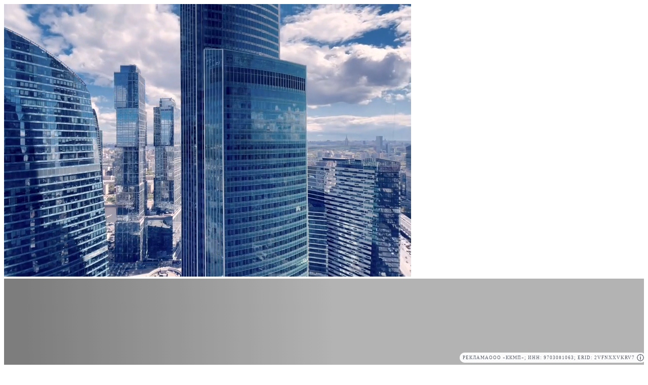

--- FILE ---
content_type: text/html; charset=UTF-8
request_url: https://pravo.ru/news/view/123734/
body_size: 103844
content:
<!doctype html>
<html lang="ru">
<head>
    <meta charset="utf-8">
    <title>Право.ru: законодательство, судебная система, новости и аналитика. Все о юридическом рынке.  - новости Право.ру</title>
    <meta name="viewport" content="width=device-width, initial-scale=1">
    <link rel="preconnect" href="https://fonts.googleapis.com">
    <link rel="preconnect" href="https://fonts.gstatic.com" crossorigin>
    <link href="https://fonts.googleapis.com/css2?family=Golos+Text:wght@400..900&display=swap" rel="stylesheet">
    <link rel="icon" href="/favicon.ico" sizes="any">
    <link rel="icon" href="/favicon.svg" type="image/svg+xml">
    <meta name="facebook-domain-verification" content="caa9gpem3uvsvvlv5pwotba6xxo2d7">
    <meta name="title" content="Право.ru: законодательство, судебная система, новости и аналитика. Все о юридическом рынке.  - новости Право.ру">
<meta name="twitter:title" content="Право.ru: законодательство, судебная система, новости и аналитика. Все о юридическом рынке. ">
<meta property="og:title" content="Право.ru: законодательство, судебная система, новости и аналитика. Все о юридическом рынке. ">
<meta name="description" content="Из земли, находившейся в аренде, выделили участок, у которого появился новый владелец. Он захотел пользоваться землей сам. Кассация решила, что на новый участок прежняя аренда уже не действует, но...">
<meta name="twitter:description" content="Все о праве: новости, обзоры, аналитика. Все новости и обзоры юридического рынка.">
<meta name="twitter:card" content="summary_large_image">
<meta name="twitter:site" content="@pravo_ru">
<meta name="twitter:domain" content="pravo.ru">
<meta property="og:description" content="Все о праве: новости, обзоры, аналитика. Все новости и обзоры юридического рынка.">
<meta property="og:site_name" content="ПРАВО.Ru">
<meta property="og:type" content="article">
<meta name="twitter:image" content="https://storage.pravo.ru/image/240/120330.png?v=1714050147">
<meta property="og:image" content="https://storage.pravo.ru/image/240/120330.png?v=1714050147">
<meta property="og:url" content="https://pravo.ru/news/view/123734/">
<meta name="google-site-verification" content="XF9uQX-UO6IphGNcZq-G0wBNSwTFozxdUyAZUurP0xM">
<meta name="yandex-verification" content="bf201e5604d93019">
<link href="https://storage.pravo.ru/image/240/120330.png?v=1714050147" rel="image_src">
<link href="https://pravo.ru/news/view/123734/" rel="canonical">
<link href="/assets/64df3a3a/layout.min.css?v=1764587327" rel="stylesheet">
<link href="/assets/a90f7f2/css/banner.css?v=1764587327" rel="stylesheet">
<link href="/assets/e563ca2c/css/banner-label.css?v=1764587327" rel="stylesheet">
<script>
(function(i,s,o,g,r,a,m){i['GoogleAnalyticsObject']=r;i[r]=i[r]||function(){
		(i[r].q=i[r].q||[]).push(arguments)},i[r].l=1*new Date();a=s.createElement(o),
	m=s.getElementsByTagName(o)[0];a.async=1;a.src=g;m.parentNode.insertBefore(a,m)
})(window,document,'script','https://www.google-analytics.com/analytics.js','ga');

ga('create', 'UA-10892669-1', 'auto');
ga('send', 'pageview');

			var metricEventUrl = "https://c.pravo.ru";
			var metricClickEvent = "1";
			var metricLoadEvent = "2";
		</script>    <meta name="csrf-param" content="_csrf">
<meta name="csrf-token" content="uH7WPGAE4gr1kVl3GLHEK1g0vpWSOHI6mybZNsZEfDD9Eu9PAkObf8fhPB5vyIsdNkDGzNtvIXLDF4xaiwsXUg==">
    
<!-- Google tag (gtag.js) -->
<script async src="https://www.googletagmanager.com/gtag/js?id=G-J3NK2X4369"></script>
<script>
    window.dataLayer = window.dataLayer || [];
    function gtag() {
        dataLayer.push(arguments);
    }
    gtag('js', new Date());
    gtag('config', 'G-J3NK2X4369');
</script></head>
<body id="top" x-data="layout" x-resize.document.throttle.200ms="updateStickyHeader" @keydown.escape="$store.modals.hide()">
<div class="container" x-data="{ isMenu: false, isNews: false, vw: window.innerWidth, onResize(){const w = window.innerWidth; if (w !== this.vw) {this.vw = w; this.isMenu = false}} }" :class="{ 'is-sticky-header': isStickyHeader, 'is-photo': $store.modals.photo, 'is-menu': isMenu, 'is-news': isNews, 'is-rating': $store.modals.rating, 'is-search': $store.modals.search }" @resize.window.debounce.150="onResize()" @orientationchange.window="isMenu = false">
    <style>
    .reload-partner,
    .reload-partner-fly {
        .banner-label:not(.is-active) {
            background: rgba(52, 75, 105, 1);
            color: var(--color-dark-3);
        }
    }

    .reload-partner>div {
        background: #314560 url("/assets/64df3a3a/reload-partner/mobile.webp") no-repeat 50% 50% / cover;
    }

    .container.is-menu .reload-partner,
    .container.is-menu .reload-partner-fly,
    .container.is-sticky-header .reload-partner .banner-label {
        display: none !important;
    }

    .container:not(.is-sticky-header) .reload-partner-fly {
        translate: 0 -70px;
    }

    .aside,
    .main {
        position: relative;
    }

    @media screen and (max-width: 1023px) {
        .main {
            box-shadow: 0 4px 2px 0 rgba(20, 20, 34, 0.04);
        }

        .section-top:not(.section-top_special) .section-top-tab {
            padding-top: 16px;
        }

        .reload-partner-fly {
            svg:last-of-type {
                margin-top: 4px;
                align-self: flex-start;
            }

            .banner-label {
                bottom: 2px;
                right: 2px;
            }

            .banner-label:not(.is-active) {
                background: rgba(52, 75, 105, 1);
            }
        }
    }

    @media screen and (min-width: 1024px) {
        .reload-partner>div {
            background: url("/assets/64df3a3a/reload-partner/desktop.webp") no-repeat 50% 0 / auto 356px;
        }

        .header {
            position: relative;
        }
    }

    @media screen and (min-width: 1280px) {
        .reload-partner>div {
            background-size: auto 444px;
        }
    }

    @media screen and (min-width: 1440px) {
        .reload-partner>div {
            background-size: auto 500px;
        }
    }

    .animated-path-1 {
        animation: slideReveal1 12s ease-in-out infinite;
    }

    .animated-path-2 {
        animation: slideReveal2 12s ease-in-out infinite;
    }

    @keyframes slideReveal1 {

        0%,
        25% {
            clip-path: polygon(0 0, 100% 0, 100% 100%, 0 100%);
            opacity: 1;
        }

        37.5% {
            clip-path: polygon(0 0, 0 0, 0 100%, 0 100%);
            opacity: 0;
        }

        37.5%,
        87.5% {
            clip-path: polygon(0 0, 0 0, 0 100%, 0 100%);
            opacity: 0;
        }

        100% {
            clip-path: polygon(0 0, 100% 0, 100% 100%, 0 100%);
            opacity: 1;
        }
    }

    @keyframes slideReveal2 {

        0%,
        37.5% {
            clip-path: polygon(0 0, 0 0, 0 100%, 0 100%);
            opacity: 0;
        }

        50% {
            clip-path: polygon(0 0, 100% 0, 100% 100%, 0 100%);
            opacity: 1;
        }

        50%,
        75% {
            clip-path: polygon(0 0, 100% 0, 100% 100%, 0 100%);
            opacity: 1;
        }

        87.5%,
        100% {
            clip-path: polygon(0 0, 0 0, 0 100%, 0 100%);
            opacity: 0;
        }
    }
</style>

<script>
    window.ymReady = new Promise((resolve, reject) => {
        let attempts = 0;
        const check = setInterval(() => {
            if (window.ym) {
                clearInterval(check);
                resolve();
            } else if (++attempts > 100) {
                clearInterval(check);
                reject();
            }
        }, 100);
    });
</script>

<div class="relative w-full flex justify-center items-center max-w-[inherit] pt-[100vh] lg:pt-89 xl:pt-111 2xl:pt-125 reload-partner">
    <div class="fixed top-0 max-w-[inherit] w-full h-screen lg:h-89 xl:h-111 2xl:h-125">
        <img src="[data-uri]" data-metric-load="3,2221" style="opacity:0; height:0; position:absolute; z-index:-9999;" alt="" onload="ymReady.then(() => ym(2209228,'reachGoal','view_big_banner_KKMP')).catch(() => console.warn('YM not loaded'))">
        <video class="absolute top-0 left-0 w-full h-full object-cover pointer-events-none" src="https://storage.pravo.ru/file/general/Wb_kkmp.mp4" muted autoplay loop playsinline></video>
        <svg class="absolute top-0 left-0 w-full h-full pointer-events-none" viewBox="0 0 360 600" fill="none" xmlns="http://www.w3.org/2000/svg" preserveAspectRatio="none">
            <rect width="360" height="600" fill="black" fill-opacity="0.12" />
            <rect width="360" height="600" fill="url(#paint0_linear_3795_56353)" fill-opacity="0.3" />
            <rect width="360" height="600" fill="black" fill-opacity="0.2" />
            <defs>
                <linearGradient id="paint0_linear_3795_56353" x1="194.75" y1="421.2" x2="20.4117" y2="424.461" gradientUnits="userSpaceOnUse">
                    <stop stop-opacity="0" />
                    <stop offset="1" />
                </linearGradient>
            </defs>
        </svg>
        <svg class="lg:hidden relative pointer-events-none" viewBox="0 0 360 600" fill="none" xmlns="http://www.w3.org/2000/svg">
            <g clip-path="url(#clip0_3795_56353)">
                <path fill-rule="evenodd" clip-rule="evenodd" d="M44.2734 254.15H52.378V262.203H44.2734V254.15ZM93.6765 254.15H152.851V262.203H93.6765V254.15Z" fill="#D12D38" />
                <path fill-rule="evenodd" clip-rule="evenodd" d="M62.8104 246.069L48.9293 232.696V246.069H44.2734V217.482H48.9293V229.791L60.3963 217.482H66.3453L53.6425 231.171L69.1618 246.069H62.8104ZM90.0553 246.069L76.1742 232.696V246.069H71.5184V217.482H76.1742V229.791L87.6412 217.482H93.5902L80.8875 231.171L96.4067 246.069H90.0553ZM98.7347 217.482V246.04H103.448V226.484L111.466 239.253H114.685L122.617 226.541V246.069H127.302V217.482H122.991L113.018 233.472L103.046 217.482H98.7347ZM150.034 220.157C151.874 221.94 152.822 224.154 152.822 226.829C152.822 229.503 151.903 231.718 150.034 233.501C148.195 235.284 145.81 236.176 142.907 236.176H138.51V246.069H133.826V217.482H142.907C145.81 217.482 148.195 218.374 150.034 220.157ZM146.758 230.338C147.707 229.417 148.195 228.238 148.195 226.829C148.195 225.42 147.707 224.24 146.758 223.32C145.81 222.4 144.517 221.94 142.878 221.94H138.539V231.775H142.878C144.517 231.718 145.81 231.258 146.758 230.338ZM72.1795 262.174C71.5759 262.174 71.0011 262.059 70.4839 261.858C69.9664 261.657 69.5354 261.369 69.1618 260.995C68.7881 260.621 68.5008 260.219 68.2997 259.73C68.0984 259.241 67.9835 258.723 67.9835 258.148C67.9835 257.573 68.0984 257.055 68.2997 256.566C68.5008 256.077 68.7881 255.646 69.1618 255.301C69.5354 254.956 69.9664 254.639 70.4551 254.438C70.9436 254.237 71.4897 254.122 72.0931 254.122C72.6967 254.122 73.3002 254.237 73.8175 254.438C74.3062 254.639 74.7373 254.927 75.1108 255.301L74.22 256.221C74.0227 256.024 73.8088 255.86 73.5656 255.729C73.4897 255.689 73.411 255.651 73.329 255.617C72.9841 255.473 72.5818 255.387 72.0931 255.387C71.6046 255.387 71.3172 255.473 70.9724 255.617C70.6276 255.761 70.3402 255.962 70.0814 256.221C69.8228 256.48 69.6503 256.767 69.5066 257.113C69.3629 257.458 69.3055 257.803 69.3055 258.205C69.3055 258.268 69.3069 258.33 69.3098 258.392C69.3116 258.428 69.3138 258.464 69.3166 258.499C69.3211 258.558 69.3271 258.615 69.3347 258.671C69.365 258.897 69.4202 259.108 69.5066 259.298C69.6503 259.643 69.8228 259.931 70.0814 260.19C70.3402 260.449 70.6276 260.621 71.0011 260.765C71.3461 260.909 71.7484 260.966 72.2082 260.966C72.668 260.966 72.898 260.938 73.2428 260.851C73.5877 260.765 73.8463 260.65 74.0763 260.449V258.723H72.1219V257.515H75.312V261.081C75.1395 261.283 74.9385 261.426 74.7084 261.57C74.638 261.614 74.5649 261.656 74.4899 261.694L74.4257 261.727L74.381 261.748L74.3379 261.768C74.295 261.787 74.2519 261.806 74.2085 261.824C74.1267 261.857 74.044 261.888 73.9612 261.915C73.7026 262.002 73.4152 262.088 73.1278 262.117C72.99 262.144 72.8456 262.159 72.7009 262.166C72.5439 262.174 72.3864 262.174 72.2368 262.174H72.1795ZM57.781 254.265H56.4877V262.059H61.3446V260.822H57.781V254.265ZM67.2074 254.265H62.523V262.059H67.2074V260.822H63.8162V258.723H66.5465V257.486H63.8162V255.502H67.2074V254.265ZM80.3127 254.265H79.1919H79.1631L75.7719 262.059H77.0939L77.9849 260.017H81.4622L82.3532 262.059H83.704L80.3127 254.265ZM81.0025 258.867H78.5309L79.7666 255.991L81.0025 258.867ZM84.7099 254.265H86.0031V260.822H89.5668V262.059H84.7099V254.265Z" fill="white" />
            </g>
            <path class="animated-path-1" d="M43.2307 302V277.598H46.427V288.046H50.7575C51.1699 284.907 52.5103 282.318 54.7786 280.279C57.047 278.217 59.7506 277.186 62.8897 277.186C66.3265 277.186 69.225 278.4 71.585 280.829C73.945 283.235 75.125 286.225 75.125 289.799C75.125 293.373 73.945 296.375 71.585 298.804C69.225 301.21 66.3265 302.412 62.8897 302.412C59.6819 302.412 56.9095 301.336 54.5724 299.182C52.2582 297.005 50.9637 294.29 50.6887 291.036H46.427V302H43.2307ZM69.3166 296.638C71.058 294.783 71.9287 292.503 71.9287 289.799C71.9287 287.095 71.058 284.827 69.3166 282.994C67.5982 281.138 65.4559 280.21 62.8897 280.21C60.3464 280.21 58.204 281.138 56.4627 282.994C54.7442 284.827 53.885 287.095 53.885 289.799C53.885 292.503 54.7442 294.783 56.4627 296.638C58.204 298.471 60.3464 299.388 62.8897 299.388C65.4559 299.388 67.5982 298.471 69.3166 296.638ZM95.5181 279.798C97.0761 281.264 97.8551 283.12 97.8551 285.365C97.8551 287.611 97.0761 289.467 95.5181 290.933C93.9829 292.377 91.9666 293.098 89.4691 293.098H85.2074V302H82.0111V277.598H89.4691C91.9666 277.598 93.9829 278.331 95.5181 279.798ZM93.2841 288.802C94.2235 287.909 94.6932 286.763 94.6932 285.365C94.6932 283.968 94.2235 282.822 93.2841 281.929C92.3676 281.035 91.0959 280.588 89.4691 280.588H85.2074V290.143H89.4691C91.0959 290.143 92.3676 289.696 93.2841 288.802ZM106.995 302H104.211V277.598H107.408V296.57L122.255 277.598H125.004V302H121.842V282.994L106.995 302ZM152.188 307.087V302H134.42V307.087H131.464V298.976H131.911C132.552 298.976 133.079 298.769 133.492 298.357C133.927 297.944 134.294 297.085 134.591 295.779C134.912 294.473 135.073 292.709 135.073 290.486V277.598H152.12V298.976H155.144V307.087H152.188ZM138.269 280.623V291.002C138.269 294.668 137.753 297.326 136.722 298.976H148.923V280.623H138.269ZM164.452 302H161.668V277.598H164.864V296.57L179.711 277.598H182.461V302H179.299V282.994L164.452 302ZM208.167 302H204.971V291.621C202.748 292.4 200.354 292.789 197.787 292.789C195.221 292.789 193.171 292.125 191.635 290.796C190.123 289.467 189.367 287.588 189.367 285.159V277.598H192.563V284.678C192.563 288.092 194.465 289.799 198.269 289.799C200.72 289.799 202.954 289.398 204.971 288.596V277.598H208.167V302ZM216.674 302V277.598H230.903V280.623H219.87V288.012H228.841V291.036H219.87V298.976H230.903V302H216.674ZM248.125 302.412C244.62 302.412 241.641 301.198 239.189 298.769C236.738 296.318 235.512 293.328 235.512 289.799C235.512 286.271 236.738 283.292 239.189 280.863C241.641 278.412 244.62 277.186 248.125 277.186C250.439 277.186 252.536 277.713 254.415 278.767C256.294 279.821 257.794 281.264 258.917 283.097L256.236 284.712C255.366 283.315 254.231 282.215 252.834 281.413C251.436 280.611 249.867 280.21 248.125 280.21C245.467 280.21 243.233 281.138 241.423 282.994C239.636 284.85 238.743 287.118 238.743 289.799C238.743 292.48 239.636 294.748 241.423 296.604C243.233 298.46 245.467 299.388 248.125 299.388C249.867 299.388 251.436 298.987 252.834 298.185C254.231 297.383 255.366 296.283 256.236 294.886L258.917 296.501C257.794 298.334 256.294 299.777 254.415 300.831C252.536 301.885 250.439 302.412 248.125 302.412ZM281.322 302L268.364 290.383V302H265.203V277.598H268.364V288.184L279.019 277.598H283.177L271.561 289.215L285.824 302H281.322ZM293.107 302H290.323V277.598H293.519V296.57L308.366 277.598H311.116V302H307.954V282.994L293.107 302ZM319.672 302V277.598H333.9V280.623H322.868V288.012H331.838V291.036H322.868V298.976H333.9V302H319.672ZM44.2961 340.103L44.9147 337.25C45.5563 337.365 46.2093 337.422 46.8738 337.422C47.6299 337.422 48.2829 337.228 48.8328 336.838C49.3827 336.426 49.9211 335.738 50.4481 334.776L50.7575 334.192L41.2029 315.598H44.8116L52.579 330.755L60.5869 315.598H64.0582L53.7819 335.051C52.7967 336.953 51.8 338.327 50.7918 339.175C49.7837 340 48.5693 340.412 47.1487 340.412C45.9573 340.412 45.0064 340.309 44.2961 340.103ZM79.1459 340.412C75.6402 340.412 72.6616 339.198 70.21 336.769C67.7583 334.318 66.5325 331.328 66.5325 327.799C66.5325 324.271 67.7583 321.292 70.21 318.863C72.6616 316.412 75.6402 315.186 79.1459 315.186C81.46 315.186 83.5565 315.713 85.4354 316.767C87.3142 317.821 88.815 319.264 89.9377 321.097L87.2569 322.712C86.3862 321.315 85.2521 320.215 83.8544 319.413C82.4567 318.611 80.8872 318.21 79.1459 318.21C76.488 318.21 74.254 319.138 72.4439 320.994C70.6568 322.85 69.7632 325.118 69.7632 327.799C69.7632 330.48 70.6568 332.748 72.4439 334.604C74.254 336.46 76.488 337.388 79.1459 337.388C80.8872 337.388 82.4567 336.987 83.8544 336.185C85.2521 335.383 86.3862 334.283 87.2569 332.886L89.9377 334.501C88.815 336.334 87.3142 337.777 85.4354 338.831C83.5565 339.885 81.46 340.412 79.1459 340.412ZM97.8041 332.989V315.598H114.817V340H111.655V318.623H100.966V333.47C100.966 335.899 100.473 337.663 99.4882 338.763C98.5259 339.863 97.2313 340.412 95.6045 340.412C95.0088 340.412 94.2756 340.321 93.4049 340.137L93.9892 337.319C94.3329 337.411 94.7682 337.457 95.2952 337.457C96.1888 337.457 96.8303 337.136 97.2199 336.494C97.6094 335.853 97.8041 334.684 97.8041 332.989ZM124.456 340.103L125.075 337.25C125.716 337.365 126.369 337.422 127.034 337.422C127.79 337.422 128.443 337.228 128.993 336.838C129.543 336.426 130.081 335.738 130.608 334.776L130.917 334.192L121.363 315.598H124.972L132.739 330.755L140.747 315.598H144.218L133.942 335.051C132.957 336.953 131.96 338.327 130.952 339.175C129.944 340 128.729 340.412 127.309 340.412C126.117 340.412 125.166 340.309 124.456 340.103ZM163.199 315.598V318.623H152.613V340H149.417V315.598H163.199ZM171.884 340H169.1V315.598H172.296V334.57L187.144 315.598H189.893V340H186.731V320.994L171.884 340ZM43.2307 378V353.598H46.152L55.191 367.896L64.2644 353.598H67.1858V378H64.0238V359.785L56.3596 371.848H54.0912L46.427 359.75V378H43.2307ZM78.4851 378H75.7012V353.598H78.8975V372.57L93.7448 353.598H96.4944V378H93.3324V358.994L78.4851 378ZM118.557 355.798C120.115 357.264 120.894 359.12 120.894 361.365C120.894 363.611 120.115 365.467 118.557 366.933C117.022 368.377 115.006 369.098 112.508 369.098H108.247V378H105.05V353.598H112.508C115.006 353.598 117.022 354.331 118.557 355.798ZM116.323 364.802C117.263 363.909 117.732 362.763 117.732 361.365C117.732 359.968 117.263 358.822 116.323 357.929C115.407 357.035 114.135 356.588 112.508 356.588H108.247V366.143H112.508C114.135 366.143 115.407 365.696 116.323 364.802ZM138.18 375.388C140.861 375.388 143.095 374.46 144.882 372.604C146.692 370.748 147.597 368.48 147.597 365.799C147.597 363.118 146.692 360.85 144.882 358.994C143.095 357.138 140.861 356.21 138.18 356.21C135.522 356.21 133.288 357.138 131.478 358.994C129.691 360.85 128.797 363.118 128.797 365.799C128.797 368.48 129.691 370.748 131.478 372.604C133.288 374.46 135.522 375.388 138.18 375.388ZM138.18 378.412C134.674 378.412 131.695 377.198 129.244 374.769C126.792 372.318 125.566 369.328 125.566 365.799C125.566 362.271 126.792 359.292 129.244 356.863C131.695 354.412 134.674 353.186 138.18 353.186C141.708 353.186 144.687 354.412 147.116 356.863C149.567 359.292 150.793 362.271 150.793 365.799C150.793 369.328 149.567 372.318 147.116 374.769C144.687 377.198 141.708 378.412 138.18 378.412ZM157.674 378V353.598H165.682C167.881 353.598 169.645 354.228 170.974 355.488C172.303 356.749 172.968 358.272 172.968 360.059C172.968 362.305 172.097 363.966 170.356 365.043C173.174 366.074 174.583 368.022 174.583 370.886C174.583 372.948 173.827 374.655 172.315 376.007C170.825 377.336 168.855 378 166.403 378H157.674ZM160.87 375.113H166.541C168.145 375.113 169.359 374.746 170.184 374.013C171.032 373.257 171.456 372.249 171.456 370.989C171.456 369.751 171.032 368.755 170.184 367.999C169.359 367.22 168.156 366.83 166.575 366.83H160.87V375.113ZM160.87 364.081H165.682C166.965 364.081 167.973 363.737 168.706 363.05C169.462 362.339 169.84 361.423 169.84 360.3C169.84 359.223 169.462 358.318 168.706 357.585C167.95 356.852 166.942 356.485 165.682 356.485H160.87V364.081ZM192.28 375.388C194.961 375.388 197.195 374.46 198.982 372.604C200.792 370.748 201.697 368.48 201.697 365.799C201.697 363.118 200.792 360.85 198.982 358.994C197.195 357.138 194.961 356.21 192.28 356.21C189.622 356.21 187.388 357.138 185.578 358.994C183.791 360.85 182.897 363.118 182.897 365.799C182.897 368.48 183.791 370.748 185.578 372.604C187.388 374.46 189.622 375.388 192.28 375.388ZM192.28 378.412C188.774 378.412 185.796 377.198 183.344 374.769C180.892 372.318 179.666 369.328 179.666 365.799C179.666 362.271 180.892 359.292 183.344 356.863C185.796 354.412 188.774 353.186 192.28 353.186C195.808 353.186 198.787 354.412 201.216 356.863C203.667 359.292 204.893 362.271 204.893 365.799C204.893 369.328 203.667 372.318 201.216 374.769C198.787 377.198 195.808 378.412 192.28 378.412ZM225.556 353.598V356.623H214.97V378H211.774V353.598H225.556ZM241.043 375.388C243.724 375.388 245.958 374.46 247.745 372.604C249.555 370.748 250.46 368.48 250.46 365.799C250.46 363.118 249.555 360.85 247.745 358.994C245.958 357.138 243.724 356.21 241.043 356.21C238.385 356.21 236.152 357.138 234.341 358.994C232.554 360.85 231.661 363.118 231.661 365.799C231.661 368.48 232.554 370.748 234.341 372.604C236.152 374.46 238.385 375.388 241.043 375.388ZM241.043 378.412C237.538 378.412 234.559 377.198 232.107 374.769C229.656 372.318 228.43 369.328 228.43 365.799C228.43 362.271 229.656 359.292 232.107 356.863C234.559 354.412 237.538 353.186 241.043 353.186C244.572 353.186 247.551 354.412 249.979 356.863C252.431 359.292 253.657 362.271 253.657 365.799C253.657 369.328 252.431 372.318 249.979 374.769C247.551 377.198 244.572 378.412 241.043 378.412ZM59.3497 416L46.3926 404.383V416H43.2307V391.598H46.3926V402.184L57.047 391.598H61.2056L49.5889 403.215L63.852 416H59.3497ZM70.7373 408.989V391.598H87.7499V416H84.588V394.623H73.8992V409.47C73.8992 411.899 73.4066 413.663 72.4214 414.763C71.4591 415.863 70.1645 416.412 68.5377 416.412C67.942 416.412 67.2088 416.321 66.3381 416.137L66.9224 413.319C67.2661 413.411 67.7014 413.457 68.2284 413.457C69.122 413.457 69.7635 413.136 70.153 412.494C70.5426 411.853 70.7373 410.684 70.7373 408.989ZM93.2994 416L104.091 391.598H106.738L117.564 416H114.23L111.068 408.886H99.692L96.5988 416H93.2994ZM105.363 395.929L100.964 405.999H109.796L105.363 395.929ZM133.246 416.412C129.74 416.412 126.762 415.198 124.31 412.769C121.858 410.318 120.633 407.328 120.633 403.799C120.633 400.271 121.858 397.292 124.31 394.863C126.762 392.412 129.74 391.186 133.246 391.186C135.56 391.186 137.657 391.713 139.535 392.767C141.414 393.821 142.915 395.264 144.038 397.097L141.357 398.712C140.486 397.315 139.352 396.215 137.954 395.413C136.557 394.611 134.987 394.21 133.246 394.21C130.588 394.21 128.354 395.138 126.544 396.994C124.757 398.85 123.863 401.118 123.863 403.799C123.863 406.48 124.757 408.748 126.544 410.604C128.354 412.46 130.588 413.388 133.246 413.388C134.987 413.388 136.557 412.987 137.954 412.185C139.352 411.383 140.486 410.283 141.357 408.886L144.038 410.501C142.915 412.334 141.414 413.777 139.535 414.831C137.657 415.885 135.56 416.412 133.246 416.412ZM161.253 416.412C157.747 416.412 154.768 415.198 152.317 412.769C149.865 410.318 148.639 407.328 148.639 403.799C148.639 400.271 149.865 397.292 152.317 394.863C154.768 392.412 157.747 391.186 161.253 391.186C163.567 391.186 165.663 391.713 167.542 392.767C169.421 393.821 170.922 395.264 172.044 397.097L169.364 398.712C168.493 397.315 167.359 396.215 165.961 395.413C164.563 394.611 162.994 394.21 161.253 394.21C158.595 394.21 156.361 395.138 154.551 396.994C152.763 398.85 151.87 401.118 151.87 403.799C151.87 406.48 152.763 408.748 154.551 410.604C156.361 412.46 158.595 413.388 161.253 413.388C162.994 413.388 164.563 412.987 165.961 412.185C167.359 411.383 168.493 410.283 169.364 408.886L172.044 410.501C170.922 412.334 169.421 413.777 167.542 414.831C165.663 415.885 163.567 416.412 161.253 416.412ZM174.97 416L185.762 391.598H188.408L199.234 416H195.9L192.738 408.886H181.362L178.269 416H174.97ZM187.033 395.929L182.634 405.999H191.467L187.033 395.929Z" fill="white" />
            <path class="animated-path-2" d="M56.56 279.112H60.64L65.152 290.968L69.712 279.112H73.792L67.888 293.944L73.744 308.008L85.264 278.92H89.968L75.712 313H71.968L65.2 296.92L58.384 313H54.64L40.432 278.92H45.088L56.656 308.008L62.464 293.944L56.56 279.112ZM120.44 309.16V313H97.3038V278.92H120.008V282.76H101.624V293.8H117.608V297.4H101.624V309.16H120.44ZM44.08 366V331.968H48.4V350.784L65.968 331.92H70.624L56.944 346.944L71.392 366H66.544L54.208 349.536L48.4 355.584V366H44.08ZM82.5925 339.888V366H78.2725V331.92H81.9205L102.753 358.56V331.968H107.073V366H103.137L82.5925 339.888ZM131.914 366.24C129.514 366.24 127.338 365.76 125.386 364.8C123.434 363.84 121.738 362.544 120.298 360.912C118.89 359.248 117.802 357.392 117.034 355.344C116.266 353.264 115.882 351.136 115.882 348.96C115.882 346.688 116.282 344.528 117.082 342.48C117.914 340.4 119.05 338.56 120.49 336.96C121.962 335.328 123.674 334.048 125.626 333.12C127.578 332.16 129.706 331.68 132.01 331.68C134.41 331.68 136.586 332.176 138.538 333.168C140.49 334.16 142.17 335.488 143.578 337.152C144.986 338.816 146.074 340.672 146.842 342.72C147.61 344.768 147.994 346.864 147.994 349.008C147.994 351.28 147.594 353.456 146.794 355.536C145.994 357.584 144.858 359.424 143.386 361.056C141.946 362.656 140.25 363.92 138.298 364.848C136.346 365.776 134.218 366.24 131.914 366.24ZM120.25 348.96C120.25 350.688 120.522 352.368 121.066 354C121.642 355.6 122.442 357.024 123.466 358.272C124.49 359.52 125.722 360.512 127.162 361.248C128.602 361.984 130.202 362.352 131.962 362.352C133.786 362.352 135.418 361.968 136.858 361.2C138.298 360.432 139.514 359.408 140.506 358.128C141.53 356.848 142.298 355.408 142.81 353.808C143.354 352.208 143.626 350.592 143.626 348.96C143.626 347.232 143.338 345.568 142.762 343.968C142.218 342.368 141.418 340.944 140.362 339.696C139.338 338.416 138.106 337.424 136.666 336.72C135.258 335.984 133.69 335.616 131.962 335.616C130.138 335.616 128.506 336 127.066 336.768C125.626 337.504 124.394 338.512 123.37 339.792C122.378 341.072 121.61 342.512 121.066 344.112C120.522 345.68 120.25 347.296 120.25 348.96ZM168.044 332.112H172.124L176.636 343.968L181.196 332.112H185.276L179.372 346.944L185.228 361.008L196.748 331.92H201.452L187.196 366H183.452L176.684 349.92L169.868 366H166.124L151.916 331.92H156.572L168.14 361.008L173.948 346.944L168.044 332.112ZM71.488 384.92V419H67.168V403.496H48.4V419H44.08V384.92H48.4V399.656H67.168V384.92H71.488ZM96.3621 419.24C93.9621 419.24 91.7861 418.76 89.8341 417.8C87.8821 416.84 86.1861 415.544 84.7461 413.912C83.3381 412.248 82.2501 410.392 81.4821 408.344C80.7141 406.264 80.3301 404.136 80.3301 401.96C80.3301 399.688 80.7301 397.528 81.5301 395.48C82.3621 393.4 83.4981 391.56 84.9381 389.96C86.4101 388.328 88.1221 387.048 90.0741 386.12C92.0261 385.16 94.1541 384.68 96.4581 384.68C98.8581 384.68 101.034 385.176 102.986 386.168C104.938 387.16 106.618 388.488 108.026 390.152C109.434 391.816 110.522 393.672 111.29 395.72C112.058 397.768 112.442 399.864 112.442 402.008C112.442 404.28 112.042 406.456 111.242 408.536C110.442 410.584 109.306 412.424 107.834 414.056C106.394 415.656 104.698 416.92 102.746 417.848C100.794 418.776 98.6661 419.24 96.3621 419.24ZM84.6981 401.96C84.6981 403.688 84.9701 405.368 85.5141 407C86.0901 408.6 86.8901 410.024 87.9141 411.272C88.9381 412.52 90.1701 413.512 91.6101 414.248C93.0501 414.984 94.6501 415.352 96.4101 415.352C98.2341 415.352 99.8661 414.968 101.306 414.2C102.746 413.432 103.962 412.408 104.954 411.128C105.978 409.848 106.746 408.408 107.258 406.808C107.802 405.208 108.074 403.592 108.074 401.96C108.074 400.232 107.786 398.568 107.21 396.968C106.666 395.368 105.866 393.944 104.81 392.696C103.786 391.416 102.554 390.424 101.114 389.72C99.7061 388.984 98.1381 388.616 96.4101 388.616C94.5861 388.616 92.9541 389 91.5141 389.768C90.0741 390.504 88.8421 391.512 87.8181 392.792C86.8261 394.072 86.0581 395.512 85.5141 397.112C84.9701 398.68 84.6981 400.296 84.6981 401.96ZM132.492 385.112H136.572L141.084 396.968L145.644 385.112H149.724L143.82 399.944L149.676 414.008L161.196 384.92H165.9L151.644 419H147.9L141.132 402.92L134.316 419H130.572L116.364 384.92H121.02L132.588 414.008L138.396 399.944L132.492 385.112Z" fill="white" />
            <path d="M41.1529 498V488.37H47.7585V489.441H42.3737V492.48H45.3848C46.4428 492.48 47.2295 492.728 47.745 493.226C48.2694 493.723 48.5317 494.374 48.5317 495.179C48.5317 495.712 48.4186 496.191 48.1926 496.616C47.9665 497.041 47.6274 497.381 47.1753 497.634C46.7231 497.878 46.1535 498 45.4662 498H41.1529ZM42.3737 496.928H45.317C45.7872 496.928 46.167 496.843 46.4564 496.671C46.7457 496.499 46.9537 496.277 47.0803 496.006C47.216 495.726 47.2838 495.436 47.2838 495.138C47.2838 494.849 47.225 494.577 47.1075 494.324C46.9899 494.062 46.7864 493.854 46.4971 493.7C46.2077 493.537 45.8008 493.456 45.2763 493.456H42.3737V496.928ZM50.4065 498V488.37H51.6273V496.305L57.202 488.37H58.3414V498H57.1206V490.214L51.6137 498H50.4065ZM63.6265 498.109C62.9302 498.109 62.3018 497.964 61.7411 497.674C61.1895 497.376 60.7555 496.965 60.439 496.44L61.3749 495.87C61.601 496.25 61.9039 496.549 62.2837 496.766C62.6635 496.974 63.102 497.078 63.5994 497.078C64.2595 497.078 64.7704 496.915 65.1321 496.589C65.5028 496.264 65.6882 495.83 65.6882 495.287C65.6882 494.944 65.6113 494.641 65.4576 494.378C65.3039 494.107 65.0824 493.899 64.793 493.755C64.5036 493.601 64.151 493.524 63.735 493.524H62.7449V492.561H63.7486C64.0741 492.561 64.3544 492.493 64.5895 492.357C64.8337 492.213 65.0191 492.023 65.1457 491.788C65.2813 491.544 65.3491 491.272 65.3491 490.974C65.3491 490.657 65.2768 490.382 65.1321 490.147C64.9874 489.902 64.7794 489.712 64.5082 489.577C64.2459 489.441 63.9294 489.373 63.5587 489.373C63.0885 489.373 62.677 489.477 62.3244 489.685C61.9717 489.884 61.6959 490.16 61.497 490.513L60.6018 489.902C60.9092 489.396 61.3116 488.998 61.809 488.709C62.3063 488.41 62.9076 488.261 63.6129 488.261C64.2007 488.261 64.7116 488.365 65.1457 488.573C65.5797 488.781 65.9188 489.075 66.1629 489.455C66.4071 489.835 66.5292 490.287 66.5292 490.811C66.5292 491.281 66.4116 491.715 66.1765 492.113C65.9504 492.502 65.6113 492.796 65.1592 492.995C65.7199 493.149 66.1539 493.443 66.4613 493.877C66.7688 494.311 66.9225 494.817 66.9225 495.396C66.9225 495.965 66.7778 496.454 66.4885 496.861C66.2082 497.268 65.8193 497.58 65.322 497.797C64.8337 498.005 64.2685 498.109 63.6265 498.109ZM76.6539 488.37V498H75.4332V493.619H70.1297V498H68.909V488.37H70.1297V492.534H75.4332V488.37H76.6539ZM85.7717 496.915V498H79.2339V488.37H85.6496V489.455H80.4547V492.574H84.9714V493.592H80.4547V496.915H85.7717ZM86.9083 493.117C86.9083 492.529 87.0078 491.955 87.2067 491.394C87.4147 490.825 87.7131 490.309 88.1019 489.848C88.4998 489.378 88.9836 489.007 89.5532 488.736C90.1229 488.456 90.7695 488.315 91.4929 488.315C92.3519 488.315 93.0889 488.514 93.7038 488.912C94.3187 489.301 94.7753 489.803 95.0737 490.418L94.1107 491.042C93.9208 490.635 93.6767 490.314 93.3782 490.079C93.0889 489.835 92.7724 489.663 92.4288 489.563C92.0942 489.464 91.7642 489.414 91.4386 489.414C90.9051 489.414 90.4304 489.523 90.0144 489.74C89.6075 489.957 89.2639 490.246 88.9836 490.608C88.7032 490.969 88.4907 491.376 88.3461 491.828C88.2104 492.272 88.1426 492.719 88.1426 493.171C88.1426 493.669 88.224 494.148 88.3868 494.609C88.5586 495.07 88.7937 495.477 89.0921 495.83C89.3905 496.182 89.7431 496.463 90.1501 496.671C90.557 496.879 91.0001 496.983 91.4793 496.983C91.8139 496.983 92.1575 496.924 92.5102 496.806C92.8628 496.689 93.1929 496.508 93.5003 496.264C93.8078 496.011 94.0519 495.685 94.2328 495.287L95.2501 495.843C95.0511 496.323 94.7437 496.73 94.3277 497.064C93.9118 497.399 93.4461 497.652 92.9306 497.824C92.4243 497.995 91.9224 498.081 91.4251 498.081C90.765 498.081 90.1591 497.941 89.6075 497.661C89.0559 497.372 88.5767 496.992 88.1697 496.522C87.7719 496.042 87.4599 495.509 87.2338 494.921C87.0168 494.324 86.9083 493.723 86.9083 493.117ZM96.7643 494.84V493.755H100.766V494.84H96.7643ZM103.056 498V488.37H110.489V498H109.268V489.455H104.277V498H103.056ZM116.969 498.068C116.291 498.068 115.676 497.932 115.125 497.661C114.573 497.39 114.094 497.023 113.687 496.562C113.289 496.092 112.982 495.568 112.765 494.989C112.548 494.401 112.439 493.8 112.439 493.185C112.439 492.543 112.552 491.932 112.778 491.354C113.013 490.766 113.334 490.246 113.741 489.794C114.157 489.333 114.641 488.971 115.192 488.709C115.744 488.437 116.345 488.302 116.996 488.302C117.675 488.302 118.29 488.442 118.841 488.722C119.393 489.003 119.867 489.378 120.265 489.848C120.663 490.318 120.971 490.843 121.188 491.422C121.405 492 121.513 492.593 121.513 493.198C121.513 493.84 121.4 494.455 121.174 495.043C120.948 495.622 120.627 496.142 120.211 496.603C119.804 497.055 119.325 497.412 118.773 497.674C118.222 497.937 117.62 498.068 116.969 498.068ZM113.673 493.185C113.673 493.673 113.75 494.148 113.904 494.609C114.067 495.061 114.293 495.464 114.582 495.816C114.871 496.169 115.22 496.449 115.627 496.657C116.033 496.865 116.486 496.969 116.983 496.969C117.498 496.969 117.96 496.861 118.366 496.644C118.773 496.427 119.117 496.137 119.397 495.776C119.687 495.414 119.904 495.007 120.048 494.555C120.202 494.103 120.279 493.646 120.279 493.185C120.279 492.697 120.198 492.226 120.035 491.774C119.881 491.322 119.655 490.92 119.357 490.567C119.067 490.205 118.719 489.925 118.312 489.726C117.914 489.518 117.471 489.414 116.983 489.414C116.467 489.414 116.006 489.523 115.599 489.74C115.192 489.948 114.844 490.232 114.555 490.594C114.275 490.956 114.058 491.363 113.904 491.815C113.75 492.258 113.673 492.715 113.673 493.185ZM122.802 499.845V496.915H123.236C123.49 496.915 123.711 496.815 123.901 496.616C124.091 496.409 124.254 496.083 124.389 495.64C124.525 495.188 124.634 494.586 124.715 493.836C124.796 493.085 124.855 492.159 124.891 491.055L124.959 488.37H130.927V496.915H132.121V499.845H131.036V498H123.888V499.845H122.802ZM124.864 496.915H129.706V489.455H126.085L126.044 491.205C126.017 492.344 125.958 493.298 125.868 494.066C125.777 494.835 125.651 495.45 125.488 495.911C125.325 496.372 125.117 496.707 124.864 496.915ZM134.289 488.37L137.191 492.357L140.094 488.37H141.464L137.87 493.253L141.356 498H139.986L137.191 494.148L134.397 498H133.014L136.5 493.253L132.905 488.37H134.289ZM146.832 498.068C146.153 498.068 145.538 497.932 144.987 497.661C144.435 497.39 143.956 497.023 143.549 496.562C143.151 496.092 142.844 495.568 142.627 494.989C142.41 494.401 142.301 493.8 142.301 493.185C142.301 492.543 142.414 491.932 142.64 491.354C142.875 490.766 143.196 490.246 143.603 489.794C144.019 489.333 144.503 488.971 145.055 488.709C145.606 488.437 146.208 488.302 146.859 488.302C147.537 488.302 148.152 488.442 148.703 488.722C149.255 489.003 149.73 489.378 150.128 489.848C150.525 490.318 150.833 490.843 151.05 491.422C151.267 492 151.375 492.593 151.375 493.198C151.375 493.84 151.262 494.455 151.036 495.043C150.81 495.622 150.489 496.142 150.073 496.603C149.666 497.055 149.187 497.412 148.636 497.674C148.084 497.937 147.483 498.068 146.832 498.068ZM143.536 493.185C143.536 493.673 143.612 494.148 143.766 494.609C143.929 495.061 144.155 495.464 144.444 495.816C144.734 496.169 145.082 496.449 145.489 496.657C145.896 496.865 146.348 496.969 146.845 496.969C147.361 496.969 147.822 496.861 148.229 496.644C148.636 496.427 148.979 496.137 149.259 495.776C149.549 495.414 149.766 495.007 149.911 494.555C150.064 494.103 150.141 493.646 150.141 493.185C150.141 492.697 150.06 492.226 149.897 491.774C149.743 491.322 149.517 490.92 149.219 490.567C148.929 490.205 148.581 489.925 148.174 489.726C147.776 489.518 147.333 489.414 146.845 489.414C146.33 489.414 145.868 489.523 145.462 489.74C145.055 489.948 144.707 490.232 144.417 490.594C144.137 490.956 143.92 491.363 143.766 491.815C143.612 492.258 143.536 492.715 143.536 493.185ZM152.665 499.845V496.915H153.099C153.352 496.915 153.573 496.815 153.763 496.616C153.953 496.409 154.116 496.083 154.252 495.64C154.387 495.188 154.496 494.586 154.577 493.836C154.658 493.085 154.717 492.159 154.753 491.055L154.821 488.37H160.789V496.915H161.983V499.845H160.898V498H153.75V499.845H152.665ZM154.726 496.915H159.569V489.455H155.947L155.906 491.205C155.879 492.344 155.82 493.298 155.73 494.066C155.64 494.835 155.513 495.45 155.35 495.911C155.187 496.372 154.98 496.707 154.726 496.915ZM174.881 498V488.37H176.102V496.305L181.677 488.37H182.816V498H181.595V490.214L176.088 498H174.881ZM193.201 488.37V498H191.98V493.619H186.677V498H185.456V488.37H186.677V492.534H191.98V488.37H193.201ZM203.526 488.37V498H202.305V493.619H197.002V498H195.781V488.37H197.002V492.534H202.305V488.37H203.526ZM210.012 498.068C209.334 498.068 208.719 497.932 208.168 497.661C207.616 497.39 207.137 497.023 206.73 496.562C206.332 496.092 206.025 495.568 205.808 494.989C205.591 494.401 205.482 493.8 205.482 493.185C205.482 492.543 205.595 491.932 205.821 491.354C206.056 490.766 206.377 490.246 206.784 489.794C207.2 489.333 207.684 488.971 208.236 488.709C208.787 488.437 209.389 488.302 210.04 488.302C210.718 488.302 211.333 488.442 211.884 488.722C212.436 489.003 212.911 489.378 213.309 489.848C213.706 490.318 214.014 490.843 214.231 491.422C214.448 492 214.556 492.593 214.556 493.198C214.556 493.84 214.443 494.455 214.217 495.043C213.991 495.622 213.67 496.142 213.254 496.603C212.847 497.055 212.368 497.412 211.816 497.674C211.265 497.937 210.664 498.068 210.012 498.068ZM206.716 493.185C206.716 493.673 206.793 494.148 206.947 494.609C207.11 495.061 207.336 495.464 207.625 495.816C207.915 496.169 208.263 496.449 208.67 496.657C209.077 496.865 209.529 496.969 210.026 496.969C210.541 496.969 211.003 496.861 211.41 496.644C211.816 496.427 212.16 496.137 212.44 495.776C212.73 495.414 212.947 495.007 213.091 494.555C213.245 494.103 213.322 493.646 213.322 493.185C213.322 492.697 213.241 492.226 213.078 491.774C212.924 491.322 212.698 490.92 212.4 490.567C212.11 490.205 211.762 489.925 211.355 489.726C210.957 489.518 210.514 489.414 210.026 489.414C209.511 489.414 209.049 489.523 208.643 489.74C208.236 489.948 207.887 490.232 207.598 490.594C207.318 490.956 207.101 491.363 206.947 491.815C206.793 492.258 206.716 492.715 206.716 493.185ZM223.916 495.518C223.916 496.015 223.789 496.449 223.536 496.82C223.283 497.191 222.939 497.48 222.505 497.688C222.08 497.896 221.61 498 221.095 498H216.524V488.37H221.312C221.764 488.37 222.153 488.492 222.478 488.736C222.813 488.971 223.066 489.278 223.238 489.658C223.419 490.029 223.509 490.418 223.509 490.825C223.509 491.295 223.387 491.738 223.143 492.154C222.908 492.561 222.569 492.864 222.126 493.063C222.677 493.226 223.111 493.528 223.428 493.972C223.753 494.406 223.916 494.921 223.916 495.518ZM222.682 495.301C222.682 495.002 222.614 494.727 222.478 494.473C222.352 494.22 222.175 494.017 221.949 493.863C221.732 493.709 221.479 493.632 221.19 493.632H217.745V496.942H221.095C221.393 496.942 221.66 496.865 221.895 496.711C222.139 496.558 222.329 496.359 222.465 496.115C222.609 495.861 222.682 495.59 222.682 495.301ZM217.745 489.428V492.642H220.81C221.099 492.642 221.353 492.57 221.57 492.425C221.796 492.281 221.972 492.086 222.099 491.842C222.234 491.598 222.302 491.331 222.302 491.042C222.302 490.734 222.239 490.463 222.112 490.228C221.995 489.984 221.827 489.789 221.61 489.645C221.402 489.5 221.163 489.428 220.891 489.428H217.745ZM228.626 488.37H229.657L233.59 498H232.288L231.149 495.179H227.107L225.981 498H224.679L228.626 488.37ZM230.878 494.229L229.142 489.78L227.351 494.229H230.878ZM242.431 499.831V498H235.147V488.37H236.368V496.915H241.102V488.37H242.322V496.915H243.516V499.831H242.431ZM245.487 498V488.37H246.708V496.305L252.282 488.37H253.422V498H252.201V490.214L246.694 498H245.487ZM259.968 498.068C259.29 498.068 258.675 497.932 258.124 497.661C257.572 497.39 257.093 497.023 256.686 496.562C256.288 496.092 255.98 495.568 255.763 494.989C255.546 494.401 255.438 493.8 255.438 493.185C255.438 492.543 255.551 491.932 255.777 491.354C256.012 490.766 256.333 490.246 256.74 489.794C257.156 489.333 257.64 488.971 258.191 488.709C258.743 488.437 259.344 488.302 259.995 488.302C260.674 488.302 261.288 488.442 261.84 488.722C262.392 489.003 262.866 489.378 263.264 489.848C263.662 490.318 263.97 490.843 264.187 491.422C264.404 492 264.512 492.593 264.512 493.198C264.512 493.84 264.399 494.455 264.173 495.043C263.947 495.622 263.626 496.142 263.21 496.603C262.803 497.055 262.324 497.412 261.772 497.674C261.221 497.937 260.619 498.068 259.968 498.068ZM256.672 493.185C256.672 493.673 256.749 494.148 256.903 494.609C257.066 495.061 257.292 495.464 257.581 495.816C257.87 496.169 258.218 496.449 258.625 496.657C259.032 496.865 259.484 496.969 259.982 496.969C260.497 496.969 260.958 496.861 261.365 496.644C261.772 496.427 262.116 496.137 262.396 495.776C262.686 495.414 262.903 495.007 263.047 494.555C263.201 494.103 263.278 493.646 263.278 493.185C263.278 492.697 263.196 492.226 263.034 491.774C262.88 491.322 262.654 490.92 262.355 490.567C262.066 490.205 261.718 489.925 261.311 489.726C260.913 489.518 260.47 489.414 259.982 489.414C259.466 489.414 259.005 489.523 258.598 489.74C258.191 489.948 257.843 490.232 257.554 490.594C257.274 490.956 257.057 491.363 256.903 491.815C256.749 492.258 256.672 492.715 256.672 493.185ZM274.224 488.37V498H273.004V493.619H267.7V498H266.479V488.37H267.7V492.534H273.004V488.37H274.224ZM284.549 488.37V498H283.329V493.619H278.025V498H276.804V488.37H278.025V492.534H283.329V488.37H284.549ZM291.036 498.068C290.358 498.068 289.743 497.932 289.191 497.661C288.639 497.39 288.16 497.023 287.753 496.562C287.355 496.092 287.048 495.568 286.831 494.989C286.614 494.401 286.505 493.8 286.505 493.185C286.505 492.543 286.618 491.932 286.845 491.354C287.08 490.766 287.401 490.246 287.808 489.794C288.224 489.333 288.707 488.971 289.259 488.709C289.81 488.437 290.412 488.302 291.063 488.302C291.741 488.302 292.356 488.442 292.908 488.722C293.459 489.003 293.934 489.378 294.332 489.848C294.73 490.318 295.037 490.843 295.254 491.422C295.471 492 295.58 492.593 295.58 493.198C295.58 493.84 295.467 494.455 295.241 495.043C295.014 495.622 294.693 496.142 294.278 496.603C293.871 497.055 293.391 497.412 292.84 497.674C292.288 497.937 291.687 498.068 291.036 498.068ZM287.74 493.185C287.74 493.673 287.817 494.148 287.97 494.609C288.133 495.061 288.359 495.464 288.649 495.816C288.938 496.169 289.286 496.449 289.693 496.657C290.1 496.865 290.552 496.969 291.049 496.969C291.565 496.969 292.026 496.861 292.433 496.644C292.84 496.427 293.183 496.137 293.464 495.776C293.753 495.414 293.97 495.007 294.115 494.555C294.268 494.103 294.345 493.646 294.345 493.185C294.345 492.697 294.264 492.226 294.101 491.774C293.947 491.322 293.721 490.92 293.423 490.567C293.134 490.205 292.785 489.925 292.379 489.726C291.981 489.518 291.538 489.414 291.049 489.414C290.534 489.414 290.073 489.523 289.666 489.74C289.259 489.948 288.911 490.232 288.621 490.594C288.341 490.956 288.124 491.363 287.97 491.815C287.817 492.258 287.74 492.715 287.74 493.185ZM296.923 493.117C296.923 492.529 297.023 491.955 297.221 491.394C297.429 490.825 297.728 490.309 298.117 489.848C298.515 489.378 298.998 489.007 299.568 488.736C300.138 488.456 300.784 488.315 301.508 488.315C302.367 488.315 303.104 488.514 303.719 488.912C304.333 489.301 304.79 489.803 305.089 490.418L304.125 491.042C303.936 490.635 303.691 490.314 303.393 490.079C303.104 489.835 302.787 489.663 302.444 489.563C302.109 489.464 301.779 489.414 301.453 489.414C300.92 489.414 300.445 489.523 300.029 489.74C299.622 489.957 299.279 490.246 298.998 490.608C298.718 490.969 298.506 491.376 298.361 491.828C298.225 492.272 298.157 492.719 298.157 493.171C298.157 493.669 298.239 494.148 298.402 494.609C298.573 495.07 298.808 495.477 299.107 495.83C299.405 496.182 299.758 496.463 300.165 496.671C300.572 496.879 301.015 496.983 301.494 496.983C301.829 496.983 302.172 496.924 302.525 496.806C302.878 496.689 303.208 496.508 303.515 496.264C303.823 496.011 304.067 495.685 304.248 495.287L305.265 495.843C305.066 496.323 304.758 496.73 304.343 497.064C303.927 497.399 303.461 497.652 302.945 497.824C302.439 497.995 301.937 498.081 301.44 498.081C300.78 498.081 300.174 497.941 299.622 497.661C299.071 497.372 298.591 496.992 298.185 496.522C297.787 496.042 297.475 495.509 297.249 494.921C297.032 494.324 296.923 493.723 296.923 493.117ZM314.009 489.455H310.686V498H309.465V489.455H306.142V488.37H314.009V489.455ZM315.667 498V488.37H316.888V492.018H319.194C319.899 492.018 320.487 492.145 320.957 492.398C321.427 492.642 321.78 492.99 322.015 493.443C322.259 493.886 322.381 494.406 322.381 495.002C322.381 495.563 322.263 496.074 322.028 496.535C321.793 496.987 321.445 497.344 320.984 497.607C320.523 497.869 319.953 498 319.275 498H315.667ZM316.888 496.983H319.112C319.591 496.983 319.98 496.892 320.279 496.711C320.577 496.522 320.794 496.277 320.93 495.979C321.065 495.672 321.133 495.346 321.133 495.002C321.133 494.659 321.07 494.338 320.943 494.039C320.826 493.741 320.618 493.501 320.319 493.32C320.021 493.131 319.614 493.036 319.099 493.036H316.888V496.983ZM41.1529 517V507.37H46.7548V508.455H42.3737V517H41.1529ZM54.899 517V508.455H51.3046L51.2504 510.367C51.2051 511.678 51.1057 512.768 50.9519 513.636C50.8073 514.495 50.5948 515.173 50.3144 515.671C50.0432 516.159 49.7041 516.507 49.2972 516.715C48.8902 516.923 48.4065 517.027 47.8458 517.027V515.956C48.1894 515.956 48.4924 515.87 48.7546 515.698C49.0168 515.526 49.2384 515.228 49.4192 514.803C49.6091 514.369 49.7583 513.767 49.8668 512.999C49.9754 512.23 50.0477 511.249 50.0839 510.055L50.1652 507.37H56.1198V517H54.899ZM62.6096 517.068C61.9315 517.068 61.3166 516.932 60.765 516.661C60.2134 516.39 59.7341 516.023 59.3272 515.562C58.9293 515.092 58.6219 514.568 58.4049 513.989C58.1878 513.401 58.0793 512.8 58.0793 512.185C58.0793 511.543 58.1924 510.932 58.4184 510.354C58.6535 509.766 58.9745 509.246 59.3814 508.794C59.7974 508.333 60.2812 507.971 60.8328 507.709C61.3844 507.437 61.9857 507.302 62.6368 507.302C63.315 507.302 63.9299 507.442 64.4815 507.722C65.033 508.003 65.5078 508.378 65.9057 508.848C66.3035 509.318 66.611 509.843 66.828 510.422C67.045 511 67.1535 511.593 67.1535 512.198C67.1535 512.84 67.0405 513.455 66.8144 514.043C66.5884 514.622 66.2674 515.142 65.8514 515.603C65.4445 516.055 64.9652 516.412 64.4136 516.674C63.862 516.937 63.2607 517.068 62.6096 517.068ZM59.3136 512.185C59.3136 512.673 59.3905 513.148 59.5442 513.609C59.707 514.061 59.933 514.464 60.2224 514.816C60.5118 515.169 60.8599 515.449 61.2668 515.657C61.6737 515.865 62.1259 515.969 62.6232 515.969C63.1386 515.969 63.5998 515.861 64.0067 515.644C64.4136 515.427 64.7572 515.137 65.0376 514.776C65.3269 514.414 65.544 514.007 65.6886 513.555C65.8424 513.103 65.9192 512.646 65.9192 512.185C65.9192 511.697 65.8378 511.226 65.6751 510.774C65.5213 510.322 65.2953 509.92 64.9969 509.567C64.7075 509.205 64.3594 508.925 63.9525 508.726C63.5546 508.518 63.1115 508.414 62.6232 508.414C62.1078 508.414 61.6466 508.523 61.2397 508.74C60.8328 508.948 60.4846 509.232 60.1953 509.594C59.915 509.956 59.6979 510.363 59.5442 510.815C59.3905 511.258 59.3136 511.715 59.3136 512.185ZM69.1209 517V507.37H75.7265V508.441H70.3417V511.48H73.3528C74.4108 511.48 75.1975 511.728 75.7129 512.226C76.2374 512.723 76.4996 513.374 76.4996 514.179C76.4996 514.712 76.3866 515.191 76.1605 515.616C75.9345 516.041 75.5954 516.381 75.1433 516.634C74.6911 516.878 74.1215 517 73.4342 517H69.1209ZM70.3417 515.928H73.285C73.7552 515.928 74.135 515.843 74.4244 515.671C74.7137 515.499 74.9217 515.277 75.0483 515.006C75.184 514.726 75.2518 514.436 75.2518 514.138C75.2518 513.849 75.193 513.577 75.0754 513.324C74.9579 513.062 74.7544 512.854 74.4651 512.7C74.1757 512.537 73.7688 512.456 73.2443 512.456H70.3417V515.928ZM81.0511 507.37H82.0819L86.0154 517H84.7133L83.5739 514.179H79.5319L78.4061 517H77.104L81.0511 507.37ZM83.3026 513.229L81.5665 508.78L79.7761 513.229H83.3026ZM93.947 517V508.455H90.3526L90.2983 510.367C90.2531 511.678 90.1536 512.768 89.9999 513.636C89.8552 514.495 89.6427 515.173 89.3624 515.671C89.0911 516.159 88.752 516.507 88.3451 516.715C87.9382 516.923 87.4544 517.027 86.8938 517.027V515.956C87.2374 515.956 87.5403 515.87 87.8026 515.698C88.0648 515.526 88.2863 515.228 88.4672 514.803C88.6571 514.369 88.8063 513.767 88.9148 512.999C89.0233 512.23 89.0956 511.249 89.1318 510.055L89.2132 507.37H95.1677V517H93.947ZM97.7512 517V507.37H98.972V511.018H101.278C101.983 511.018 102.571 511.145 103.041 511.398C103.511 511.642 103.864 511.99 104.099 512.443C104.343 512.886 104.465 513.406 104.465 514.002C104.465 514.563 104.348 515.074 104.113 515.535C103.878 515.987 103.529 516.344 103.068 516.607C102.607 516.869 102.037 517 101.359 517H97.7512ZM98.972 515.983H101.196C101.676 515.983 102.065 515.892 102.363 515.711C102.661 515.522 102.878 515.277 103.014 514.979C103.15 514.672 103.217 514.346 103.217 514.002C103.217 513.659 103.154 513.338 103.028 513.039C102.91 512.741 102.702 512.501 102.404 512.32C102.105 512.131 101.698 512.036 101.183 512.036H98.972V515.983ZM114.112 507.37V517H112.892V512.619H107.588V517H106.367V507.37H107.588V511.534H112.892V507.37H114.112ZM120.599 517.068C119.921 517.068 119.306 516.932 118.754 516.661C118.202 516.39 117.723 516.023 117.316 515.562C116.918 515.092 116.611 514.568 116.394 513.989C116.177 513.401 116.068 512.8 116.068 512.185C116.068 511.543 116.181 510.932 116.408 510.354C116.643 509.766 116.964 509.246 117.371 508.794C117.787 508.333 118.27 507.971 118.822 507.709C119.373 507.437 119.975 507.302 120.626 507.302C121.304 507.302 121.919 507.442 122.471 507.722C123.022 508.003 123.497 508.378 123.895 508.848C124.293 509.318 124.6 509.843 124.817 510.422C125.034 511 125.143 511.593 125.143 512.198C125.143 512.84 125.03 513.455 124.804 514.043C124.577 514.622 124.256 515.142 123.841 515.603C123.434 516.055 122.954 516.412 122.403 516.674C121.851 516.937 121.25 517.068 120.599 517.068ZM117.303 512.185C117.303 512.673 117.38 513.148 117.533 513.609C117.696 514.061 117.922 514.464 118.212 514.816C118.501 515.169 118.849 515.449 119.256 515.657C119.663 515.865 120.115 515.969 120.612 515.969C121.128 515.969 121.589 515.861 121.996 515.644C122.403 515.427 122.746 515.137 123.027 514.776C123.316 514.414 123.533 514.007 123.678 513.555C123.831 513.103 123.908 512.646 123.908 512.185C123.908 511.697 123.827 511.226 123.664 510.774C123.51 510.322 123.284 509.92 122.986 509.567C122.697 509.205 122.348 508.925 121.942 508.726C121.544 508.518 121.101 508.414 120.612 508.414C120.097 508.414 119.636 508.523 119.229 508.74C118.822 508.948 118.474 509.232 118.184 509.594C117.904 509.956 117.687 510.363 117.533 510.815C117.38 511.258 117.303 511.715 117.303 512.185ZM126.486 512.117C126.486 511.529 126.586 510.955 126.784 510.394C126.992 509.825 127.291 509.309 127.68 508.848C128.078 508.378 128.561 508.007 129.131 507.736C129.701 507.456 130.347 507.315 131.071 507.315C131.93 507.315 132.667 507.514 133.282 507.912C133.896 508.301 134.353 508.803 134.652 509.418L133.688 510.042C133.499 509.635 133.254 509.314 132.956 509.079C132.667 508.835 132.35 508.663 132.007 508.563C131.672 508.464 131.342 508.414 131.016 508.414C130.483 508.414 130.008 508.523 129.592 508.74C129.185 508.957 128.842 509.246 128.561 509.608C128.281 509.969 128.069 510.376 127.924 510.828C127.788 511.272 127.72 511.719 127.72 512.171C127.72 512.669 127.802 513.148 127.965 513.609C128.136 514.07 128.371 514.477 128.67 514.83C128.968 515.182 129.321 515.463 129.728 515.671C130.135 515.879 130.578 515.983 131.057 515.983C131.392 515.983 131.735 515.924 132.088 515.806C132.441 515.689 132.771 515.508 133.078 515.264C133.386 515.011 133.63 514.685 133.811 514.287L134.828 514.843C134.629 515.323 134.321 515.73 133.906 516.064C133.49 516.399 133.024 516.652 132.508 516.824C132.002 516.995 131.5 517.081 131.003 517.081C130.343 517.081 129.737 516.941 129.185 516.661C128.634 516.372 128.154 515.992 127.748 515.522C127.35 515.042 127.038 514.509 126.812 513.921C126.595 513.324 126.486 512.723 126.486 512.117ZM143.572 508.455H140.249V517H139.028V508.455H135.705V507.37H143.572V508.455ZM145.23 517V507.37H146.451V511.018H148.757C149.462 511.018 150.05 511.145 150.52 511.398C150.99 511.642 151.343 511.99 151.578 512.443C151.822 512.886 151.944 513.406 151.944 514.002C151.944 514.563 151.826 515.074 151.591 515.535C151.356 515.987 151.008 516.344 150.547 516.607C150.086 516.869 149.516 517 148.838 517H145.23ZM146.451 515.983H148.675C149.154 515.983 149.543 515.892 149.842 515.711C150.14 515.522 150.357 515.277 150.493 514.979C150.628 514.672 150.696 514.346 150.696 514.002C150.696 513.659 150.633 513.338 150.506 513.039C150.389 512.741 150.181 512.501 149.882 512.32C149.584 512.131 149.177 512.036 148.662 512.036H146.451V515.983ZM164.78 517V507.37H166.001V511.534H167.289L170.463 507.37H171.874L168.293 512.036L172.118 517H170.626L167.316 512.646H166.001V517H164.78ZM176.816 507.37H177.847L181.78 517H180.478L179.339 514.179H175.297L174.171 517H172.869L176.816 507.37ZM179.068 513.229L177.331 508.78L175.541 513.229H179.068ZM187.739 517V512.972C187.567 513.044 187.364 513.121 187.129 513.202C186.894 513.284 186.623 513.351 186.315 513.406C186.017 513.451 185.687 513.473 185.325 513.473C184.258 513.473 183.467 513.238 182.951 512.768C182.436 512.289 182.178 511.529 182.178 510.489V507.37H183.358V510.354C183.358 511.05 183.525 511.561 183.86 511.886C184.204 512.203 184.76 512.361 185.528 512.361C185.926 512.361 186.329 512.316 186.736 512.226C187.152 512.135 187.486 512.022 187.739 511.886V507.37H188.933V517H187.739ZM198.054 515.915V517H191.516V507.37H197.932V508.455H192.737V511.574H197.253V512.592H192.737V515.915H198.054ZM199.19 512.117C199.19 511.529 199.29 510.955 199.489 510.394C199.697 509.825 199.995 509.309 200.384 508.848C200.782 508.378 201.266 508.007 201.835 507.736C202.405 507.456 203.052 507.315 203.775 507.315C204.634 507.315 205.371 507.514 205.986 507.912C206.601 508.301 207.057 508.803 207.356 509.418L206.393 510.042C206.203 509.635 205.959 509.314 205.66 509.079C205.371 508.835 205.054 508.663 204.711 508.563C204.376 508.464 204.046 508.414 203.721 508.414C203.187 508.414 202.712 508.523 202.296 508.74C201.89 508.957 201.546 509.246 201.266 509.608C200.985 509.969 200.773 510.376 200.628 510.828C200.492 511.272 200.425 511.719 200.425 512.171C200.425 512.669 200.506 513.148 200.669 513.609C200.841 514.07 201.076 514.477 201.374 514.83C201.673 515.182 202.025 515.463 202.432 515.671C202.839 515.879 203.282 515.983 203.761 515.983C204.096 515.983 204.44 515.924 204.792 515.806C205.145 515.689 205.475 515.508 205.782 515.264C206.09 515.011 206.334 514.685 206.515 514.287L207.532 514.843C207.333 515.323 207.026 515.73 206.61 516.064C206.194 516.399 205.728 516.652 205.213 516.824C204.706 516.995 204.204 517.081 203.707 517.081C203.047 517.081 202.441 516.941 201.89 516.661C201.338 516.372 200.859 515.992 200.452 515.522C200.054 515.042 199.742 514.509 199.516 513.921C199.299 513.324 199.19 512.723 199.19 512.117ZM216.276 508.455H212.953V517H211.732V508.455H208.409V507.37H216.276V508.455ZM225.326 514.518C225.326 515.015 225.2 515.449 224.947 515.82C224.694 516.191 224.35 516.48 223.916 516.688C223.491 516.896 223.021 517 222.505 517H217.934V507.37H222.722C223.174 507.37 223.563 507.492 223.889 507.736C224.223 507.971 224.476 508.278 224.648 508.658C224.829 509.029 224.92 509.418 224.92 509.825C224.92 510.295 224.798 510.738 224.553 511.154C224.318 511.561 223.979 511.864 223.536 512.063C224.088 512.226 224.522 512.528 224.838 512.972C225.164 513.406 225.326 513.921 225.326 514.518ZM224.092 514.301C224.092 514.002 224.024 513.727 223.889 513.473C223.762 513.22 223.586 513.017 223.36 512.863C223.143 512.709 222.89 512.632 222.6 512.632H219.155V515.942H222.505C222.804 515.942 223.07 515.865 223.305 515.711C223.55 515.558 223.74 515.359 223.875 515.115C224.02 514.861 224.092 514.59 224.092 514.301ZM219.155 508.428V511.642H222.22C222.51 511.642 222.763 511.57 222.98 511.425C223.206 511.281 223.382 511.086 223.509 510.842C223.645 510.598 223.712 510.331 223.712 510.042C223.712 509.734 223.649 509.463 223.523 509.228C223.405 508.984 223.238 508.789 223.021 508.645C222.813 508.5 222.573 508.428 222.302 508.428H219.155ZM231.212 517.068C230.534 517.068 229.919 516.932 229.367 516.661C228.816 516.39 228.336 516.023 227.929 515.562C227.532 515.092 227.224 514.568 227.007 513.989C226.79 513.401 226.682 512.8 226.682 512.185C226.682 511.543 226.795 510.932 227.021 510.354C227.256 509.766 227.577 509.246 227.984 508.794C228.4 508.333 228.883 507.971 229.435 507.709C229.987 507.437 230.588 507.302 231.239 507.302C231.917 507.302 232.532 507.442 233.084 507.722C233.635 508.003 234.11 508.378 234.508 508.848C234.906 509.318 235.213 509.843 235.43 510.422C235.647 511 235.756 511.593 235.756 512.198C235.756 512.84 235.643 513.455 235.417 514.043C235.191 514.622 234.87 515.142 234.454 515.603C234.047 516.055 233.567 516.412 233.016 516.674C232.464 516.937 231.863 517.068 231.212 517.068ZM227.916 512.185C227.916 512.673 227.993 513.148 228.146 513.609C228.309 514.061 228.535 514.464 228.825 514.816C229.114 515.169 229.462 515.449 229.869 515.657C230.276 515.865 230.728 515.969 231.225 515.969C231.741 515.969 232.202 515.861 232.609 515.644C233.016 515.427 233.359 515.137 233.64 514.776C233.929 514.414 234.146 514.007 234.291 513.555C234.445 513.103 234.521 512.646 234.521 512.185C234.521 511.697 234.44 511.226 234.277 510.774C234.124 510.322 233.897 509.92 233.599 509.567C233.31 509.205 232.962 508.925 232.555 508.726C232.157 508.518 231.714 508.414 231.225 508.414C230.71 508.414 230.249 508.523 229.842 508.74C229.435 508.948 229.087 509.232 228.797 509.594C228.517 509.956 228.3 510.363 228.146 510.815C227.993 511.258 227.916 511.715 227.916 512.185ZM44.5168 536.081C43.9471 536.081 43.409 535.991 42.9027 535.81C42.4053 535.629 41.9577 535.372 41.5598 535.037C41.171 534.702 40.8545 534.305 40.6104 533.843L41.6412 533.287C41.8402 533.658 42.0888 533.97 42.3872 534.223C42.6856 534.476 43.0157 534.666 43.3774 534.793C43.7481 534.919 44.1234 534.983 44.5032 534.983C45.0005 534.983 45.4572 534.883 45.8731 534.684C46.2981 534.476 46.6644 534.196 46.9718 533.843C47.2793 533.491 47.5098 533.088 47.6636 532.636C47.8263 532.175 47.8987 531.696 47.8806 531.198L48.4231 531.578H43.6215V530.574H48.396L47.8806 530.927C47.8715 530.493 47.7902 530.068 47.6364 529.652C47.4827 529.227 47.2612 528.847 46.9718 528.513C46.6915 528.178 46.3434 527.911 45.9274 527.712C45.5205 527.514 45.0503 527.414 44.5168 527.414C44.146 527.414 43.7843 527.473 43.4317 527.59C43.088 527.708 42.7715 527.889 42.4822 528.133C42.2019 528.368 41.9622 528.676 41.7633 529.055L40.7731 528.418C41.1258 527.803 41.6051 527.301 42.2109 526.912C42.8258 526.514 43.5899 526.315 44.5032 526.315C45.2447 526.315 45.9048 526.456 46.4835 526.736C47.0622 527.007 47.5505 527.373 47.9484 527.835C48.3463 528.296 48.6492 528.816 48.8572 529.394C49.0652 529.964 49.1692 530.552 49.1692 531.158C49.1692 531.791 49.0561 532.401 48.8301 532.989C48.613 533.577 48.2965 534.106 47.8806 534.576C47.4737 535.037 46.9854 535.403 46.4157 535.674C45.846 535.946 45.213 536.081 44.5168 536.081ZM51.1335 536V526.37H52.3542V530.534H53.6428L56.8167 526.37H58.2274L54.6465 531.036L58.4715 536H56.9795L53.6699 531.646H52.3542V536H51.1335ZM59.0728 531.117C59.0728 530.529 59.1722 529.955 59.3712 529.394C59.5791 528.825 59.8776 528.309 60.2664 527.848C60.6643 527.378 61.148 527.007 61.7177 526.736C62.2874 526.456 62.9339 526.315 63.6573 526.315C64.5164 526.315 65.2534 526.514 65.8682 526.912C66.4831 527.301 66.9398 527.803 67.2382 528.418L66.2752 529.042C66.0853 528.635 65.8411 528.314 65.5427 528.079C65.2534 527.835 64.9369 527.663 64.5932 527.563C64.2587 527.464 63.9286 527.414 63.6031 527.414C63.0696 527.414 62.5948 527.523 62.1789 527.74C61.772 527.957 61.4284 528.246 61.148 528.608C60.8677 528.969 60.6552 529.376 60.5105 529.828C60.3749 530.272 60.3071 530.719 60.3071 531.171C60.3071 531.669 60.3885 532.148 60.5512 532.609C60.723 533.07 60.9581 533.477 61.2565 533.83C61.5549 534.182 61.9076 534.463 62.3145 534.671C62.7214 534.879 63.1645 534.983 63.6438 534.983C63.9784 534.983 64.322 534.924 64.6746 534.806C65.0273 534.689 65.3573 534.508 65.6648 534.264C65.9722 534.011 66.2164 533.685 66.3972 533.287L67.4145 533.843C67.2156 534.323 66.9081 534.73 66.4922 535.064C66.0762 535.399 65.6105 535.652 65.0951 535.824C64.5887 535.995 64.0869 536.081 63.5895 536.081C62.9294 536.081 62.3236 535.941 61.772 535.661C61.2204 535.372 60.7411 534.992 60.3342 534.522C59.9363 534.042 59.6244 533.509 59.3983 532.921C59.1813 532.324 59.0728 531.723 59.0728 531.117ZM69.2136 536V526.37H70.4344V530.534H71.7229L74.8969 526.37H76.3075L72.7267 531.036L76.5517 536H75.0597L71.7501 531.646H70.4344V536H69.2136ZM84.695 536V527.455H81.1005L81.0463 529.367C81.0011 530.678 80.9016 531.768 80.7479 532.636C80.6032 533.495 80.3907 534.173 80.1104 534.671C79.8391 535.159 79.5 535.507 79.0931 535.715C78.6862 535.923 78.2024 536.027 77.6418 536.027V534.956C77.9854 534.956 78.2883 534.87 78.5505 534.698C78.8128 534.526 79.0343 534.228 79.2152 533.803C79.4051 533.369 79.5543 532.767 79.6628 531.999C79.7713 531.23 79.8436 530.249 79.8798 529.055L79.9612 526.37H85.9157V536H84.695ZM95.783 536.068C94.9782 536.068 94.2638 535.887 93.6399 535.525C93.0159 535.164 92.5141 534.657 92.1343 534.006C91.7545 533.346 91.533 532.577 91.4697 531.7H89.7199V536H88.4992V526.37H89.7199V530.615H91.4832C91.5556 529.72 91.7862 528.951 92.175 528.309C92.5638 527.667 93.0702 527.174 93.6941 526.831C94.3271 526.478 95.0279 526.302 95.7965 526.302C96.6827 526.302 97.4558 526.51 98.1159 526.926C98.7761 527.342 99.2915 527.92 99.6622 528.662C100.033 529.394 100.218 530.24 100.218 531.198C100.218 532.229 100.024 533.106 99.6351 533.83C99.2463 534.553 98.7173 535.109 98.0481 535.498C97.388 535.878 96.633 536.068 95.783 536.068ZM95.7965 534.969C96.4566 534.969 97.0218 534.806 97.492 534.481C97.9622 534.155 98.3239 533.708 98.5771 533.138C98.8394 532.568 98.9705 531.917 98.9705 531.185C98.9705 530.407 98.8348 529.738 98.5636 529.177C98.2923 528.617 97.917 528.183 97.4378 527.875C96.9675 527.568 96.4159 527.414 95.783 527.414C95.1409 527.414 94.5848 527.577 94.1146 527.902C93.6534 528.219 93.2963 528.662 93.0431 529.232C92.7989 529.792 92.6769 530.443 92.6769 531.185C92.6769 531.953 92.8034 532.623 93.0566 533.192C93.3189 533.762 93.6851 534.201 94.1553 534.508C94.6255 534.815 95.1726 534.969 95.7965 534.969ZM104.834 536.109C104.137 536.109 103.509 535.964 102.948 535.674C102.397 535.376 101.963 534.965 101.646 534.44L102.582 533.87C102.808 534.25 103.111 534.549 103.491 534.766C103.871 534.974 104.309 535.078 104.806 535.078C105.467 535.078 105.977 534.915 106.339 534.589C106.71 534.264 106.895 533.83 106.895 533.287C106.895 532.944 106.818 532.641 106.665 532.378C106.511 532.107 106.289 531.899 106 531.755C105.711 531.601 105.358 531.524 104.942 531.524H103.952V530.561H104.956C105.281 530.561 105.561 530.493 105.797 530.357C106.041 530.213 106.226 530.023 106.353 529.788C106.488 529.544 106.556 529.272 106.556 528.974C106.556 528.657 106.484 528.382 106.339 528.147C106.194 527.902 105.986 527.712 105.715 527.577C105.453 527.441 105.136 527.373 104.766 527.373C104.296 527.373 103.884 527.477 103.531 527.685C103.179 527.884 102.903 528.16 102.704 528.513L101.809 527.902C102.116 527.396 102.519 526.998 103.016 526.709C103.513 526.41 104.115 526.261 104.82 526.261C105.408 526.261 105.919 526.365 106.353 526.573C106.787 526.781 107.126 527.075 107.37 527.455C107.614 527.835 107.736 528.287 107.736 528.811C107.736 529.281 107.619 529.715 107.384 530.113C107.157 530.502 106.818 530.796 106.366 530.995C106.927 531.149 107.361 531.443 107.668 531.877C107.976 532.311 108.13 532.817 108.13 533.396C108.13 533.965 107.985 534.454 107.696 534.861C107.415 535.268 107.026 535.58 106.529 535.797C106.041 536.005 105.476 536.109 104.834 536.109ZM110.184 536V526.37H111.405V534.305L116.979 526.37H118.119V536H116.898V528.214L111.391 536H110.184ZM128.151 533.518C128.151 534.015 128.025 534.449 127.771 534.82C127.518 535.191 127.175 535.48 126.741 535.688C126.316 535.896 125.845 536 125.33 536H120.759V526.37H125.547C125.999 526.37 126.388 526.492 126.713 526.736C127.048 526.971 127.301 527.278 127.473 527.658C127.654 528.029 127.744 528.418 127.744 528.825C127.744 529.295 127.622 529.738 127.378 530.154C127.143 530.561 126.804 530.864 126.361 531.063C126.912 531.226 127.346 531.528 127.663 531.972C127.988 532.406 128.151 532.921 128.151 533.518ZM126.917 533.301C126.917 533.002 126.849 532.727 126.713 532.473C126.587 532.22 126.41 532.017 126.184 531.863C125.967 531.709 125.714 531.632 125.425 531.632H121.98V534.942H125.33C125.628 534.942 125.895 534.865 126.13 534.711C126.374 534.558 126.564 534.359 126.7 534.115C126.845 533.861 126.917 533.59 126.917 533.301ZM121.98 527.428V530.642H125.045C125.334 530.642 125.588 530.57 125.805 530.425C126.031 530.281 126.207 530.086 126.334 529.842C126.469 529.598 126.537 529.331 126.537 529.042C126.537 528.734 126.474 528.463 126.347 528.228C126.23 527.984 126.062 527.789 125.845 527.645C125.637 527.5 125.398 527.428 125.126 527.428H121.98ZM137.875 526.37V536H136.654V531.619H131.351V536H130.13V526.37H131.351V530.534H136.654V526.37H137.875ZM144.361 536.068C143.683 536.068 143.068 535.932 142.517 535.661C141.965 535.39 141.486 535.023 141.079 534.562C140.681 534.092 140.374 533.568 140.157 532.989C139.94 532.401 139.831 531.8 139.831 531.185C139.831 530.543 139.944 529.932 140.17 529.354C140.405 528.766 140.726 528.246 141.133 527.794C141.549 527.333 142.033 526.971 142.585 526.709C143.136 526.437 143.737 526.302 144.389 526.302C145.067 526.302 145.682 526.442 146.233 526.722C146.785 527.003 147.26 527.378 147.657 527.848C148.055 528.318 148.363 528.843 148.58 529.422C148.797 530 148.905 530.593 148.905 531.198C148.905 531.84 148.792 532.455 148.566 533.043C148.34 533.622 148.019 534.142 147.603 534.603C147.196 535.055 146.717 535.412 146.165 535.674C145.614 535.937 145.012 536.068 144.361 536.068ZM141.065 531.185C141.065 531.673 141.142 532.148 141.296 532.609C141.459 533.061 141.685 533.464 141.974 533.816C142.264 534.169 142.612 534.449 143.019 534.657C143.426 534.865 143.878 534.969 144.375 534.969C144.89 534.969 145.352 534.861 145.758 534.644C146.165 534.427 146.509 534.137 146.789 533.776C147.079 533.414 147.296 533.007 147.44 532.555C147.594 532.103 147.671 531.646 147.671 531.185C147.671 530.697 147.59 530.226 147.427 529.774C147.273 529.322 147.047 528.92 146.749 528.567C146.459 528.205 146.111 527.925 145.704 527.726C145.306 527.518 144.863 527.414 144.375 527.414C143.86 527.414 143.398 527.523 142.991 527.74C142.585 527.948 142.236 528.232 141.947 528.594C141.667 528.956 141.45 529.363 141.296 529.815C141.142 530.258 141.065 530.715 141.065 531.185ZM150.249 531.117C150.249 530.529 150.348 529.955 150.547 529.394C150.755 528.825 151.054 528.309 151.442 527.848C151.84 527.378 152.324 527.007 152.894 526.736C153.463 526.456 154.11 526.315 154.833 526.315C155.692 526.315 156.429 526.514 157.044 526.912C157.659 527.301 158.116 527.803 158.414 528.418L157.451 529.042C157.261 528.635 157.017 528.314 156.719 528.079C156.429 527.835 156.113 527.663 155.769 527.563C155.435 527.464 155.105 527.414 154.779 527.414C154.246 527.414 153.771 527.523 153.355 527.74C152.948 527.957 152.604 528.246 152.324 528.608C152.044 528.969 151.831 529.376 151.687 529.828C151.551 530.272 151.483 530.719 151.483 531.171C151.483 531.669 151.564 532.148 151.727 532.609C151.899 533.07 152.134 533.477 152.433 533.83C152.731 534.182 153.084 534.463 153.491 534.671C153.897 534.879 154.341 534.983 154.82 534.983C155.154 534.983 155.498 534.924 155.851 534.806C156.203 534.689 156.533 534.508 156.841 534.264C157.148 534.011 157.392 533.685 157.573 533.287L158.591 533.843C158.392 534.323 158.084 534.73 157.668 535.064C157.252 535.399 156.787 535.652 156.271 535.824C155.765 535.995 155.263 536.081 154.766 536.081C154.105 536.081 153.5 535.941 152.948 535.661C152.396 535.372 151.917 534.992 151.51 534.522C151.112 534.042 150.8 533.509 150.574 532.921C150.357 532.324 150.249 531.723 150.249 531.117ZM167.334 527.455H164.011V536H162.79V527.455H159.467V526.37H167.334V527.455ZM168.993 536V526.37H170.213V530.018H172.519C173.225 530.018 173.812 530.145 174.282 530.398C174.753 530.642 175.105 530.99 175.34 531.443C175.585 531.886 175.707 532.406 175.707 533.002C175.707 533.563 175.589 534.074 175.354 534.535C175.119 534.987 174.771 535.344 174.31 535.607C173.848 535.869 173.279 536 172.601 536H168.993ZM170.213 534.983H172.438C172.917 534.983 173.306 534.892 173.604 534.711C173.903 534.522 174.12 534.277 174.255 533.979C174.391 533.672 174.459 533.346 174.459 533.002C174.459 532.659 174.396 532.338 174.269 532.039C174.151 531.741 173.943 531.501 173.645 531.32C173.347 531.131 172.94 531.036 172.424 531.036H170.213V534.983ZM195.077 527.455H191.753V536H190.533V527.455H187.21V526.37H195.077V527.455ZM196.735 536V526.37H200.75C201.175 526.37 201.564 526.46 201.916 526.641C202.269 526.813 202.576 527.048 202.839 527.346C203.101 527.636 203.304 527.966 203.449 528.336C203.594 528.698 203.666 529.069 203.666 529.449C203.666 529.973 203.548 530.475 203.313 530.954C203.078 531.424 202.748 531.809 202.323 532.107C201.898 532.397 201.401 532.541 200.831 532.541H197.956V536H196.735ZM197.956 531.456H200.763C201.098 531.456 201.387 531.366 201.631 531.185C201.885 531.004 202.079 530.76 202.215 530.452C202.359 530.145 202.432 529.81 202.432 529.449C202.432 529.069 202.35 528.73 202.188 528.431C202.025 528.124 201.812 527.884 201.55 527.712C201.288 527.541 200.998 527.455 200.682 527.455H197.956V531.456ZM207.698 526.37H208.729L212.662 536H211.36L210.221 533.179H206.179L205.053 536H203.751L207.698 526.37ZM209.95 532.229L208.213 527.78L206.423 532.229H209.95ZM213.541 537.845V534.915H213.975C214.228 534.915 214.45 534.815 214.639 534.616C214.829 534.409 214.992 534.083 215.128 533.64C215.263 533.188 215.372 532.586 215.453 531.836C215.535 531.085 215.593 530.159 215.63 529.055L215.697 526.37H221.666V534.915H222.859V537.845H221.774V536H214.626V537.845H213.541ZM215.602 534.915H220.445V527.455H216.823L216.783 529.205C216.755 530.344 216.697 531.298 216.606 532.066C216.516 532.835 216.389 533.45 216.226 533.911C216.064 534.372 215.856 534.707 215.602 534.915ZM224.824 536V526.37H226.044V534.305L231.619 526.37H232.759V536H231.538V528.214L226.031 536H224.824ZM242.682 537.831V536H235.399V526.37H236.619V534.915H241.353V526.37H242.574V534.915H243.768V537.831H242.682ZM245.738 536V526.37H246.959V534.305L252.534 526.37H253.673V536H252.453V528.214L246.946 536H245.738ZM256.381 536V526.37H257.602V534.305L263.177 526.37H264.316V536H263.095V528.214L257.588 536H256.381Z" fill="white" fill-opacity="0.76" />
            <path d="M167.541 499.763V487.488H168.572V499.763H167.541ZM327.944 499.763V487.488H328.975V499.763H327.944ZM157.507 518.763V506.488H158.538V518.763H157.507ZM241.384 518.763V506.488H242.415V518.763H241.384ZM181.27 537.763V525.488H182.301V537.763H181.27Z" fill="#D12D38" />
            <path d="M41.0309 555V545.37H48.8301V555H46.9718V547.011H42.8891V555H41.0309ZM53.7478 545.37H55.6467L59.1869 555H57.2608L56.3656 552.599H53.0018L52.1201 555H50.1941L53.7478 545.37ZM56.0265 551.284L54.6973 547.309L53.3138 551.284H56.0265ZM60.5145 555V545.37H64.5972C65.0403 545.37 65.4472 545.46 65.8179 545.641C66.1887 545.822 66.5097 546.066 66.7809 546.373C67.0613 546.681 67.2783 547.024 67.432 547.404C67.5857 547.784 67.6626 548.173 67.6626 548.571C67.6626 549.113 67.536 549.629 67.2828 550.117C67.0296 550.605 66.6815 551.003 66.2384 551.311C65.7953 551.618 65.2708 551.772 64.665 551.772H62.3863V555H60.5145ZM62.3863 550.131H64.5565C64.7825 550.131 64.986 550.067 65.1668 549.941C65.3477 549.814 65.4924 549.633 65.6009 549.398C65.7094 549.154 65.7637 548.878 65.7637 548.571C65.7637 548.236 65.7004 547.951 65.5738 547.716C65.4562 547.481 65.298 547.305 65.099 547.187C64.9091 547.07 64.7012 547.011 64.4751 547.011H62.3863V550.131ZM76.439 547.011H73.36V555H71.5018V547.011H68.4228V545.37H76.439V547.011ZM86.0034 545.37V555H84.1452V550.89H79.7776V555H77.9058V545.37H79.7776V549.262H84.1452V545.37H86.0034ZM94.9707 553.359V555H88.2838V545.37H94.8487V547.011H90.1556V549.33H94.2112V550.849H90.1556V553.359H94.9707ZM96.7013 555V545.37H100.784C101.227 545.37 101.634 545.46 102.005 545.641C102.375 545.822 102.696 546.066 102.968 546.373C103.248 546.681 103.465 547.024 103.619 547.404C103.773 547.784 103.849 548.173 103.849 548.571C103.849 549.113 103.723 549.629 103.47 550.117C103.216 550.605 102.868 551.003 102.425 551.311C101.982 551.618 101.458 551.772 100.852 551.772H98.5731V555H96.7013ZM98.5731 550.131H100.743C100.969 550.131 101.173 550.067 101.354 549.941C101.535 549.814 101.679 549.633 101.788 549.398C101.896 549.154 101.95 548.878 101.95 548.571C101.95 548.236 101.887 547.951 101.761 547.716C101.643 547.481 101.485 547.305 101.286 547.187C101.096 547.07 100.888 547.011 100.662 547.011H98.5731V550.131ZM108.98 555V545.37H116.78V555H114.921V547.011H110.839V555H108.98ZM125.766 553.359V555H119.079V545.37H125.644V547.011H120.951V549.33H125.007V550.849H120.951V553.359H125.766ZM127.497 555V545.37H131.58C132.023 545.37 132.43 545.46 132.8 545.641C133.171 545.822 133.492 546.066 133.764 546.373C134.044 546.681 134.261 547.024 134.415 547.404C134.568 547.784 134.645 548.173 134.645 548.571C134.645 549.113 134.519 549.629 134.265 550.117C134.012 550.605 133.664 551.003 133.221 551.311C132.778 551.618 132.253 551.772 131.648 551.772H129.369V555H127.497ZM129.369 550.131H131.539C131.765 550.131 131.969 550.067 132.149 549.941C132.33 549.814 132.475 549.633 132.583 549.398C132.692 549.154 132.746 548.878 132.746 548.571C132.746 548.236 132.683 547.951 132.556 547.716C132.439 547.481 132.281 547.305 132.082 547.187C131.892 547.07 131.684 547.011 131.458 547.011H129.369V550.131ZM142.906 553.359V555H136.219V545.37H142.784V547.011H138.091V549.33H142.147V550.849H138.091V553.359H142.906ZM147.756 555.095C146.97 555.095 146.264 554.937 145.64 554.62C145.017 554.304 144.524 553.861 144.162 553.291L145.559 552.423C145.785 552.766 146.079 553.042 146.441 553.25C146.802 553.449 147.227 553.549 147.716 553.549C148.294 553.549 148.724 553.422 149.004 553.169C149.294 552.916 149.438 552.581 149.438 552.165C149.438 551.894 149.375 551.659 149.248 551.46C149.131 551.252 148.95 551.094 148.706 550.985C148.462 550.868 148.154 550.809 147.784 550.809H146.631V549.385H147.797C148.086 549.385 148.331 549.335 148.53 549.235C148.738 549.127 148.891 548.982 148.991 548.801C149.099 548.62 149.153 548.412 149.153 548.177C149.153 547.933 149.095 547.721 148.977 547.54C148.869 547.359 148.701 547.219 148.475 547.119C148.258 547.011 147.978 546.957 147.634 546.957C147.146 546.957 146.726 547.056 146.373 547.255C146.02 547.445 145.749 547.698 145.559 548.015L144.216 547.065C144.578 546.532 145.039 546.102 145.6 545.777C146.169 545.451 146.875 545.288 147.716 545.288C148.385 545.288 148.959 545.392 149.438 545.6C149.918 545.799 150.288 546.093 150.551 546.482C150.822 546.871 150.957 547.341 150.957 547.893C150.957 548.336 150.849 548.752 150.632 549.14C150.424 549.52 150.089 549.814 149.628 550.022C150.171 550.185 150.587 550.474 150.876 550.89C151.174 551.306 151.324 551.79 151.324 552.341C151.324 552.938 151.165 553.445 150.849 553.861C150.542 554.268 150.121 554.575 149.588 554.783C149.054 554.991 148.444 555.095 147.756 555.095ZM155.526 545.37H157.425L160.965 555H159.039L158.144 552.599H154.78L153.899 555H151.973L155.526 545.37ZM157.805 551.284L156.476 547.309L155.092 551.284H157.805ZM162.32 555V545.37H170.119V555H168.261V547.011H164.178V555H162.32ZM173.355 555.068V553.522H174.115C174.35 553.522 174.526 553.472 174.644 553.372C174.761 553.273 174.865 553.115 174.956 552.898L175.173 552.423L171.348 545.37H173.409L176 550.524L178.252 545.37H180.218L176.38 553.779C176.145 554.259 175.878 554.593 175.58 554.783C175.281 554.973 174.883 555.068 174.386 555.068H173.355ZM180.77 550.117C180.77 549.529 180.874 548.955 181.082 548.394C181.299 547.825 181.611 547.309 182.018 546.848C182.425 546.378 182.922 546.007 183.51 545.736C184.098 545.456 184.767 545.315 185.517 545.315C186.404 545.315 187.168 545.51 187.81 545.899C188.461 546.287 188.945 546.794 189.261 547.418L187.823 548.408C187.661 548.046 187.448 547.761 187.186 547.553C186.924 547.336 186.643 547.187 186.345 547.106C186.046 547.015 185.753 546.97 185.463 546.97C184.993 546.97 184.582 547.065 184.229 547.255C183.885 547.445 183.596 547.694 183.361 548.001C183.126 548.309 182.949 548.652 182.832 549.032C182.723 549.412 182.669 549.791 182.669 550.171C182.669 550.596 182.737 551.008 182.873 551.406C183.008 551.794 183.198 552.143 183.442 552.45C183.695 552.748 183.994 552.988 184.337 553.169C184.69 553.341 185.074 553.427 185.49 553.427C185.789 553.427 186.092 553.377 186.399 553.277C186.707 553.178 186.991 553.02 187.254 552.803C187.516 552.586 187.719 552.305 187.864 551.962L189.397 552.843C189.207 553.323 188.895 553.73 188.461 554.064C188.036 554.399 187.557 554.652 187.023 554.824C186.49 554.995 185.961 555.081 185.436 555.081C184.749 555.081 184.12 554.941 183.551 554.661C182.981 554.372 182.488 553.992 182.072 553.522C181.665 553.042 181.344 552.509 181.109 551.921C180.883 551.324 180.77 550.723 180.77 550.117ZM190.95 555V545.37H192.809V549.249H193.758L196.62 545.37H198.709L195.209 550.036L198.98 555H196.715L193.731 550.944H192.809V555H190.95ZM203.151 545.37H205.05L208.59 555H206.664L205.769 552.599H202.405L201.523 555H199.597L203.151 545.37ZM205.43 551.284L204.1 547.309L202.717 551.284H205.43Z" fill="white" />
            <path d="M213.023 555V545.37H217.106C217.549 545.37 217.956 545.46 218.327 545.641C218.698 545.822 219.019 546.066 219.29 546.373C219.57 546.681 219.787 547.024 219.941 547.404C220.095 547.784 220.172 548.173 220.172 548.571C220.172 549.113 220.045 549.629 219.792 550.117C219.539 550.605 219.19 551.003 218.747 551.311C218.304 551.618 217.78 551.772 217.174 551.772H214.895V555H213.023ZM214.895 550.131H217.065C217.291 550.131 217.495 550.067 217.676 549.941C217.857 549.814 218.001 549.633 218.11 549.398C218.218 549.154 218.273 548.878 218.273 548.571C218.273 548.236 218.209 547.951 218.083 547.716C217.965 547.481 217.807 547.305 217.608 547.187C217.418 547.07 217.21 547.011 216.984 547.011H214.895V550.131ZM221.746 555V545.37H226.005C226.448 545.37 226.855 545.46 227.225 545.641C227.605 545.822 227.931 546.066 228.202 546.373C228.482 546.681 228.695 547.024 228.839 547.404C228.993 547.784 229.07 548.173 229.07 548.571C229.07 548.978 228.998 549.371 228.853 549.751C228.717 550.122 228.518 550.447 228.256 550.727C227.994 551.008 227.686 551.225 227.334 551.378L229.531 555H227.469L225.489 551.772H223.617V555H221.746ZM223.617 550.131H225.964C226.199 550.131 226.407 550.063 226.588 549.927C226.769 549.782 226.913 549.593 227.022 549.357C227.13 549.122 227.185 548.86 227.185 548.571C227.185 548.263 227.121 547.997 226.995 547.77C226.868 547.535 226.705 547.35 226.506 547.214C226.317 547.079 226.109 547.011 225.882 547.011H223.617V550.131ZM233.655 545.37H235.554L239.094 555H237.168L236.273 552.599H232.909L232.027 555H230.101L233.655 545.37ZM235.934 551.284L234.605 547.309L233.221 551.284H235.934ZM240.63 545.37L243.235 552.776L245.812 545.37H247.779L244.13 555H242.326L238.664 545.37H240.63ZM252.817 555.068C252.111 555.068 251.469 554.932 250.891 554.661C250.321 554.39 249.828 554.023 249.412 553.562C249.005 553.092 248.689 552.568 248.463 551.989C248.237 551.401 248.124 550.8 248.124 550.185C248.124 549.543 248.241 548.932 248.476 548.354C248.72 547.766 249.05 547.246 249.466 546.794C249.891 546.333 250.389 545.971 250.958 545.709C251.537 545.437 252.17 545.302 252.857 545.302C253.554 545.302 254.187 545.442 254.756 545.722C255.335 546.003 255.828 546.378 256.235 546.848C256.642 547.318 256.958 547.843 257.184 548.422C257.41 549 257.523 549.597 257.523 550.212C257.523 550.845 257.406 551.455 257.171 552.043C256.936 552.622 256.606 553.142 256.181 553.603C255.765 554.055 255.267 554.412 254.688 554.674C254.119 554.937 253.495 555.068 252.817 555.068ZM250.023 550.185C250.023 550.601 250.086 551.003 250.212 551.392C250.339 551.781 250.52 552.129 250.755 552.436C250.999 552.735 251.293 552.974 251.637 553.155C251.989 553.327 252.387 553.413 252.83 553.413C253.282 553.413 253.685 553.323 254.037 553.142C254.39 552.952 254.684 552.703 254.919 552.396C255.154 552.079 255.331 551.731 255.448 551.351C255.575 550.962 255.638 550.574 255.638 550.185C255.638 549.769 255.57 549.371 255.434 548.991C255.308 548.602 255.123 548.259 254.878 547.96C254.643 547.653 254.349 547.413 253.997 547.241C253.653 547.061 253.264 546.97 252.83 546.97C252.369 546.97 251.962 547.065 251.609 547.255C251.266 547.436 250.977 547.68 250.741 547.987C250.506 548.295 250.325 548.639 250.199 549.018C250.081 549.398 250.023 549.787 250.023 550.185ZM258.921 555V553.047H260.413V555H258.921ZM262.456 555V545.37H266.715C267.158 545.37 267.565 545.46 267.935 545.641C268.315 545.822 268.641 546.066 268.912 546.373C269.192 546.681 269.405 547.024 269.549 547.404C269.703 547.784 269.78 548.173 269.78 548.571C269.78 548.978 269.708 549.371 269.563 549.751C269.427 550.122 269.228 550.447 268.966 550.727C268.704 551.008 268.397 551.225 268.044 551.378L270.241 555H268.18L266.199 551.772H264.327V555H262.456ZM264.327 550.131H266.674C266.909 550.131 267.117 550.063 267.298 549.927C267.479 549.782 267.623 549.593 267.732 549.357C267.84 549.122 267.895 548.86 267.895 548.571C267.895 548.263 267.831 547.997 267.705 547.77C267.578 547.535 267.415 547.35 267.216 547.214C267.027 547.079 266.819 547.011 266.593 547.011H264.327V550.131ZM275.79 555.068C275.022 555.068 274.366 554.941 273.824 554.688C273.29 554.426 272.856 554.069 272.521 553.616C272.196 553.164 271.956 552.653 271.803 552.084C271.649 551.505 271.572 550.904 271.572 550.28V545.37H273.444V550.28C273.444 550.678 273.48 551.066 273.552 551.446C273.634 551.817 273.765 552.152 273.946 552.45C274.126 552.748 274.366 552.984 274.665 553.155C274.963 553.327 275.334 553.413 275.777 553.413C276.229 553.413 276.604 553.327 276.903 553.155C277.21 552.974 277.45 552.735 277.621 552.436C277.802 552.138 277.933 551.803 278.015 551.433C278.096 551.053 278.137 550.669 278.137 550.28V545.37H279.995V550.28C279.995 550.94 279.914 551.559 279.751 552.138C279.597 552.717 279.349 553.228 279.005 553.671C278.67 554.105 278.236 554.448 277.703 554.702C277.169 554.946 276.532 555.068 275.79 555.068Z" fill="#D12E39" />
            <defs>
                <clipPath id="clip0_3795_56353">
                    <rect width="109.318" height="45.4091" fill="white" transform="translate(44.2031 217)" />
                </clipPath>
            </defs>
        </svg>
        <svg class="hidden lg:block relative h-full m-auto pointer-events-none" viewBox="0 0 1440 500" fill="none" xmlns="http://www.w3.org/2000/svg">
            <g clip-path="url(#clip0_3795_55791)">
                <path fill-rule="evenodd" clip-rule="evenodd" d="M45.082 201.179H54.7199V210.755H45.082V201.179ZM103.832 201.179H174.201V210.755H103.832V201.179Z" fill="#D12D38" />
                <path fill-rule="evenodd" clip-rule="evenodd" d="M67.1259 191.568L50.6187 175.665V191.568H45.082V157.573H50.6187V172.211L64.2552 157.573H71.3296L56.2236 173.852L74.679 191.568H67.1259ZM99.5253 191.568L83.0181 175.665V191.568H77.4814V157.573H83.0181V172.211L96.6545 157.573H103.729L88.623 173.852L107.078 191.568H99.5253ZM109.847 157.573V191.534H115.452V168.278L124.987 183.463H128.815L138.248 168.346V191.568H143.818V157.573H138.692L126.832 176.589L114.973 157.573H109.847ZM170.852 160.754C173.04 162.874 174.167 165.508 174.167 168.688C174.167 171.869 173.074 174.502 170.852 176.623C168.665 178.743 165.828 179.803 162.376 179.803H157.147V191.568H151.576V157.573H162.376C165.828 157.573 168.665 158.633 170.852 160.754ZM166.956 172.861C168.084 171.766 168.665 170.364 168.665 168.688C168.665 167.012 168.084 165.61 166.956 164.516C165.828 163.421 164.29 162.874 162.342 162.874H157.181V174.571H162.342C164.29 174.502 165.828 173.955 166.956 172.861ZM78.2676 210.721C77.5498 210.721 76.8663 210.584 76.2512 210.344C75.6359 210.105 75.1232 209.763 74.679 209.318C74.2347 208.874 73.8929 208.395 73.6537 207.814C73.4144 207.232 73.2777 206.617 73.2777 205.933C73.2777 205.249 73.4144 204.633 73.6537 204.051C73.8929 203.47 74.2347 202.957 74.679 202.547C75.1232 202.136 75.6359 201.76 76.217 201.521C76.7979 201.281 77.4474 201.144 78.1649 201.144C78.8827 201.144 79.6004 201.281 80.2156 201.521C80.7966 201.76 81.3093 202.102 81.7535 202.547L80.6941 203.641C80.4595 203.406 80.2052 203.212 79.916 203.057C79.8257 203.008 79.7321 202.964 79.6346 202.923C79.2244 202.752 78.746 202.649 78.1649 202.649C77.584 202.649 77.2422 202.752 76.8321 202.923C76.4221 203.094 76.0803 203.333 75.7726 203.641C75.465 203.949 75.2599 204.291 75.0891 204.701C74.9182 205.112 74.8499 205.522 74.8499 206.001C74.8499 206.076 74.8515 206.149 74.8551 206.222C74.8571 206.266 74.8597 206.308 74.8631 206.351C74.8685 206.42 74.8756 206.488 74.8847 206.555C74.9206 206.823 74.9863 207.074 75.0891 207.301C75.2599 207.711 75.465 208.053 75.7726 208.361C76.0803 208.669 76.4221 208.874 76.8663 209.045C77.2765 209.216 77.755 209.284 78.3018 209.284C78.8485 209.284 79.122 209.25 79.532 209.147C79.9422 209.045 80.2497 208.908 80.5232 208.669V206.617H78.1992V205.18H81.9928V209.421C81.7877 209.66 81.5486 209.831 81.275 210.002C81.1913 210.055 81.1043 210.104 81.0152 210.15L80.9388 210.188L80.8856 210.214L80.8343 210.237C80.7834 210.26 80.732 210.283 80.6805 210.304C80.5832 210.344 80.4849 210.38 80.3864 210.413C80.0789 210.515 79.7371 210.618 79.3953 210.652C79.2315 210.685 79.0597 210.702 78.8877 210.711C78.7009 210.721 78.5137 210.721 78.3358 210.721H78.2676ZM61.145 201.315H59.6071V210.584H65.3829V209.113H61.145V201.315ZM72.3549 201.315H66.7842V210.584H72.3549V209.113H68.3221V206.617H71.5689V205.146H68.3221V202.786H72.3549V201.315ZM87.9395 201.315H86.6067H86.5724L82.5396 210.584H84.1118L85.1713 208.156H89.3066L90.366 210.584H91.9725L87.9395 201.315ZM88.7598 206.788H85.8206L87.2902 203.367L88.7598 206.788ZM93.1686 201.315H94.7066V209.113H98.9445V210.584H93.1686V201.315Z" fill="white" />
            </g>
            <path class="animated-path-1" d="M46.016 292V246.56H51.968V266.016H60.032C60.8 260.171 63.296 255.349 67.52 251.552C71.744 247.712 76.7787 245.792 82.624 245.792C89.024 245.792 94.4213 248.053 98.816 252.576C103.211 257.056 105.408 262.624 105.408 269.28C105.408 275.936 103.211 281.525 98.816 286.048C94.4213 290.528 89.024 292.768 82.624 292.768C76.6507 292.768 71.488 290.763 67.136 286.752C62.8267 282.699 60.416 277.643 59.904 271.584H51.968V292H46.016ZM94.592 282.016C97.8347 278.56 99.456 274.315 99.456 269.28C99.456 264.245 97.8347 260.021 94.592 256.608C91.392 253.152 87.4027 251.424 82.624 251.424C77.888 251.424 73.8987 253.152 70.656 256.608C67.456 260.021 65.856 264.245 65.856 269.28C65.856 274.315 67.456 278.56 70.656 282.016C73.8987 285.429 77.888 287.136 82.624 287.136C87.4027 287.136 91.392 285.429 94.592 282.016ZM143.383 250.656C146.284 253.387 147.735 256.843 147.735 261.024C147.735 265.205 146.284 268.661 143.383 271.392C140.524 274.08 136.77 275.424 132.119 275.424H124.183V292H118.231V246.56H132.119C136.77 246.56 140.524 247.925 143.383 250.656ZM139.223 267.424C140.972 265.76 141.847 263.627 141.847 261.024C141.847 258.421 140.972 256.288 139.223 254.624C137.516 252.96 135.148 252.128 132.119 252.128H124.183V269.92H132.119C135.148 269.92 137.516 269.088 139.223 267.424ZM164.755 292H159.571V246.56H165.523V281.888L193.171 246.56H198.291V292H192.403V256.608L164.755 292ZM248.912 301.472V292H215.824V301.472H210.32V286.368H211.152C212.346 286.368 213.328 285.984 214.096 285.216C214.906 284.448 215.589 282.848 216.144 280.416C216.741 277.984 217.04 274.699 217.04 270.56V246.56H248.784V286.368H254.416V301.472H248.912ZM222.992 252.192V271.52C222.992 278.347 222.032 283.296 220.112 286.368H242.832V252.192H222.992ZM271.748 292H266.564V246.56H272.516V281.888L300.164 246.56H305.284V292H299.396V256.608L271.748 292ZM353.152 292H347.2V272.672C343.061 274.123 338.603 274.848 333.824 274.848C329.045 274.848 325.227 273.611 322.368 271.136C319.552 268.661 318.144 265.163 318.144 260.64V246.56H324.096V259.744C324.096 266.101 327.637 269.28 334.72 269.28C339.285 269.28 343.445 268.533 347.2 267.04V246.56H353.152V292ZM368.994 292V246.56H395.49V252.192H374.946V265.952H391.65V271.584H374.946V286.368H395.49V292H368.994ZM427.561 292.768C421.033 292.768 415.486 290.507 410.921 285.984C406.355 281.419 404.073 275.851 404.073 269.28C404.073 262.709 406.355 257.163 410.921 252.64C415.486 248.075 421.033 245.792 427.561 245.792C431.87 245.792 435.774 246.773 439.273 248.736C442.771 250.699 445.566 253.387 447.657 256.8L442.665 259.808C441.043 257.205 438.931 255.157 436.329 253.664C433.726 252.171 430.803 251.424 427.561 251.424C422.611 251.424 418.451 253.152 415.081 256.608C411.753 260.064 410.089 264.288 410.089 269.28C410.089 274.272 411.753 278.496 415.081 281.952C418.451 285.408 422.611 287.136 427.561 287.136C430.803 287.136 433.726 286.389 436.329 284.896C438.931 283.403 441.043 281.355 442.665 278.752L447.657 281.76C445.566 285.173 442.771 287.861 439.273 289.824C435.774 291.787 431.87 292.768 427.561 292.768ZM489.377 292L465.249 270.368V292H459.361V246.56H465.249V266.272L485.089 246.56H492.833L471.201 268.192L497.761 292H489.377ZM511.322 292H506.138V246.56H512.09V281.888L539.738 246.56H544.859V292H538.971V256.608L511.322 292ZM560.791 292V246.56H587.287V252.192H566.743V265.952H583.447V271.584H566.743V286.368H587.287V292H560.791ZM620.018 292.192L621.17 286.88C622.364 287.093 623.58 287.2 624.818 287.2C626.226 287.2 627.442 286.837 628.466 286.112C629.49 285.344 630.492 284.064 631.474 282.272L632.05 281.184L614.258 246.56H620.978L635.442 274.784L650.354 246.56H656.818L637.682 282.784C635.847 286.325 633.991 288.885 632.114 290.464C630.236 292 627.975 292.768 625.33 292.768C623.111 292.768 621.34 292.576 620.018 292.192ZM684.913 292.768C678.385 292.768 672.838 290.507 668.273 285.984C663.708 281.419 661.425 275.851 661.425 269.28C661.425 262.709 663.708 257.163 668.273 252.64C672.838 248.075 678.385 245.792 684.913 245.792C689.222 245.792 693.126 246.773 696.625 248.736C700.124 250.699 702.918 253.387 705.009 256.8L700.017 259.808C698.396 257.205 696.284 255.157 693.681 253.664C691.078 252.171 688.156 251.424 684.913 251.424C679.964 251.424 675.804 253.152 672.433 256.608C669.105 260.064 667.441 264.288 667.441 269.28C667.441 274.272 669.105 278.496 672.433 281.952C675.804 285.408 679.964 287.136 684.913 287.136C688.156 287.136 691.078 286.389 693.681 284.896C696.284 283.403 698.396 281.355 700.017 278.752L705.009 281.76C702.918 285.173 700.124 287.861 696.625 289.824C693.126 291.787 689.222 292.768 684.913 292.768ZM719.658 278.944V246.56H751.338V292H745.45V252.192H725.546V279.84C725.546 284.363 724.628 287.648 722.794 289.696C721.002 291.744 718.591 292.768 715.562 292.768C714.452 292.768 713.087 292.597 711.466 292.256L712.554 287.008C713.194 287.179 714.004 287.264 714.986 287.264C716.65 287.264 717.844 286.667 718.57 285.472C719.295 284.277 719.658 282.101 719.658 278.944ZM769.287 292.192L770.439 286.88C771.634 287.093 772.85 287.2 774.087 287.2C775.495 287.2 776.711 286.837 777.735 286.112C778.759 285.344 779.762 284.064 780.743 282.272L781.319 281.184L763.527 246.56H770.247L784.711 274.784L799.623 246.56H806.087L786.951 282.784C785.117 286.325 783.261 288.885 781.383 290.464C779.506 292 777.245 292.768 774.599 292.768C772.381 292.768 770.61 292.576 769.287 292.192ZM841.433 246.56V252.192H821.721V292H815.769V246.56H841.433ZM857.605 292H852.421V246.56H858.373V281.888L886.021 246.56H891.141V292H885.253V256.608L857.605 292ZM46.016 362V316.56H51.456L68.288 343.184L85.184 316.56H90.624V362H84.736V328.08L70.464 350.544H66.24L51.968 328.016V362H46.016ZM111.665 362H106.481V316.56H112.433V351.888L140.081 316.56H145.201V362H139.313V326.608L111.665 362ZM186.286 320.656C189.187 323.387 190.638 326.843 190.638 331.024C190.638 335.205 189.187 338.661 186.286 341.392C183.427 344.08 179.672 345.424 175.022 345.424H167.086V362H161.134V316.56H175.022C179.672 316.56 183.427 317.925 186.286 320.656ZM182.126 337.424C183.875 335.76 184.75 333.627 184.75 331.024C184.75 328.421 183.875 326.288 182.126 324.624C180.419 322.96 178.051 322.128 175.022 322.128H167.086V339.92H175.022C178.051 339.92 180.419 339.088 182.126 337.424ZM222.826 357.136C227.818 357.136 231.978 355.408 235.306 351.952C238.676 348.496 240.362 344.272 240.362 339.28C240.362 334.288 238.676 330.064 235.306 326.608C231.978 323.152 227.818 321.424 222.826 321.424C217.876 321.424 213.716 323.152 210.346 326.608C207.018 330.064 205.354 334.288 205.354 339.28C205.354 344.272 207.018 348.496 210.346 351.952C213.716 355.408 217.876 357.136 222.826 357.136ZM222.826 362.768C216.298 362.768 210.751 360.507 206.186 355.984C201.62 351.419 199.338 345.851 199.338 339.28C199.338 332.709 201.62 327.163 206.186 322.64C210.751 318.075 216.298 315.792 222.826 315.792C229.396 315.792 234.943 318.075 239.466 322.64C244.031 327.163 246.314 332.709 246.314 339.28C246.314 345.851 244.031 351.419 239.466 355.984C234.943 360.507 229.396 362.768 222.826 362.768ZM259.126 362V316.56H274.038C278.134 316.56 281.419 317.733 283.894 320.08C286.369 322.427 287.606 325.264 287.606 328.592C287.606 332.773 285.985 335.867 282.742 337.872C287.99 339.792 290.614 343.419 290.614 348.752C290.614 352.592 289.206 355.771 286.39 358.288C283.617 360.763 279.947 362 275.382 362H259.126ZM265.078 356.624H275.638C278.625 356.624 280.886 355.941 282.422 354.576C284.001 353.168 284.79 351.291 284.79 348.944C284.79 346.64 284.001 344.784 282.422 343.376C280.886 341.925 278.646 341.2 275.702 341.2H265.078V356.624ZM265.078 336.08H274.038C276.427 336.08 278.305 335.44 279.67 334.16C281.078 332.837 281.782 331.131 281.782 329.04C281.782 327.035 281.078 325.349 279.67 323.984C278.262 322.619 276.385 321.936 274.038 321.936H265.078V336.08ZM323.568 357.136C328.56 357.136 332.72 355.408 336.048 351.952C339.419 348.496 341.104 344.272 341.104 339.28C341.104 334.288 339.419 330.064 336.048 326.608C332.72 323.152 328.56 321.424 323.568 321.424C318.619 321.424 314.459 323.152 311.088 326.608C307.76 330.064 306.096 334.288 306.096 339.28C306.096 344.272 307.76 348.496 311.088 351.952C314.459 355.408 318.619 357.136 323.568 357.136ZM323.568 362.768C317.04 362.768 311.493 360.507 306.928 355.984C302.363 351.419 300.08 345.851 300.08 339.28C300.08 332.709 302.363 327.163 306.928 322.64C311.493 318.075 317.04 315.792 323.568 315.792C330.139 315.792 335.685 318.075 340.208 322.64C344.773 327.163 347.056 332.709 347.056 339.28C347.056 345.851 344.773 351.419 340.208 355.984C335.685 360.507 330.139 362.768 323.568 362.768ZM385.533 316.56V322.192H365.821V362H359.869V316.56H385.533ZM414.373 357.136C419.365 357.136 423.525 355.408 426.853 351.952C430.224 348.496 431.909 344.272 431.909 339.28C431.909 334.288 430.224 330.064 426.853 326.608C423.525 323.152 419.365 321.424 414.373 321.424C409.424 321.424 405.264 323.152 401.893 326.608C398.565 330.064 396.901 334.288 396.901 339.28C396.901 344.272 398.565 348.496 401.893 351.952C405.264 355.408 409.424 357.136 414.373 357.136ZM414.373 362.768C407.845 362.768 402.298 360.507 397.733 355.984C393.168 351.419 390.885 345.851 390.885 339.28C390.885 332.709 393.168 327.163 397.733 322.64C402.298 318.075 407.845 315.792 414.373 315.792C420.944 315.792 426.49 318.075 431.013 322.64C435.578 327.163 437.861 332.709 437.861 339.28C437.861 345.851 435.578 351.419 431.013 355.984C426.49 360.507 420.944 362.768 414.373 362.768ZM499.967 362L475.839 340.368V362H469.951V316.56H475.839V336.272L495.679 316.56H503.423L481.791 338.192L508.351 362H499.967ZM521.172 348.944V316.56H552.852V362H546.964V322.192H527.06V349.84C527.06 354.363 526.143 357.648 524.308 359.696C522.516 361.744 520.106 362.768 517.076 362.768C515.967 362.768 514.602 362.597 512.98 362.256L514.068 357.008C514.708 357.179 515.519 357.264 516.5 357.264C518.164 357.264 519.359 356.667 520.084 355.472C520.81 354.277 521.172 352.101 521.172 348.944ZM563.186 362L583.282 316.56H588.21L608.37 362H602.162L596.274 348.752H575.09L569.33 362H563.186ZM585.65 324.624L577.458 343.376H593.906L585.65 324.624ZM637.573 362.768C631.045 362.768 625.498 360.507 620.933 355.984C616.368 351.419 614.085 345.851 614.085 339.28C614.085 332.709 616.368 327.163 620.933 322.64C625.498 318.075 631.045 315.792 637.573 315.792C641.882 315.792 645.786 316.773 649.285 318.736C652.784 320.699 655.578 323.387 657.669 326.8L652.677 329.808C651.056 327.205 648.944 325.157 646.341 323.664C643.738 322.171 640.816 321.424 637.573 321.424C632.624 321.424 628.464 323.152 625.093 326.608C621.765 330.064 620.101 334.288 620.101 339.28C620.101 344.272 621.765 348.496 625.093 351.952C628.464 355.408 632.624 357.136 637.573 357.136C640.816 357.136 643.738 356.389 646.341 354.896C648.944 353.403 651.056 351.355 652.677 348.752L657.669 351.76C655.578 355.173 652.784 357.861 649.285 359.824C645.786 361.787 641.882 362.768 637.573 362.768ZM689.725 362.768C683.197 362.768 677.651 360.507 673.085 355.984C668.52 351.419 666.237 345.851 666.237 339.28C666.237 332.709 668.52 327.163 673.085 322.64C677.651 318.075 683.197 315.792 689.725 315.792C694.035 315.792 697.939 316.773 701.437 318.736C704.936 320.699 707.731 323.387 709.821 326.8L704.829 329.808C703.208 327.205 701.096 325.157 698.493 323.664C695.891 322.171 692.968 321.424 689.725 321.424C684.776 321.424 680.616 323.152 677.245 326.608C673.917 330.064 672.253 334.288 672.253 339.28C672.253 344.272 673.917 348.496 677.245 351.952C680.616 355.408 684.776 357.136 689.725 357.136C692.968 357.136 695.891 356.389 698.493 354.896C701.096 353.403 703.208 351.355 704.829 348.752L709.821 351.76C707.731 355.173 704.936 357.861 701.437 359.824C697.939 361.787 694.035 362.768 689.725 362.768ZM715.269 362L735.365 316.56H740.293L760.453 362H754.245L748.357 348.752H727.173L721.413 362H715.269ZM737.733 324.624L729.541 343.376H745.989L737.733 324.624Z" fill="white" />
            <path class="animated-path-2" d="M73.12 253.224H81.28L90.304 276.936L99.424 253.224H107.584L95.776 282.888L107.488 311.016L130.528 252.84H139.936L111.424 321H103.936L90.4 288.84L76.768 321H69.28L40.864 252.84H50.176L73.312 311.016L84.928 282.888L73.12 253.224ZM200.88 313.32V321H154.608V252.84H200.016V260.52H163.248V282.6H195.216V289.8H163.248V313.32H200.88ZM248.534 321V252.936H257.174V290.568L292.31 252.84H301.622L274.262 282.888L303.158 321H293.462L268.79 288.072L257.174 300.168V321H248.534ZM325.559 268.776V321H316.919V252.84H324.215L365.879 306.12V252.936H374.519V321H366.647L325.559 268.776ZM424.202 321.48C419.402 321.48 415.05 320.52 411.146 318.6C407.242 316.68 403.85 314.088 400.97 310.824C398.154 307.496 395.978 303.784 394.442 299.688C392.906 295.528 392.138 291.272 392.138 286.92C392.138 282.376 392.938 278.056 394.538 273.96C396.202 269.8 398.474 266.12 401.354 262.92C404.298 259.656 407.722 257.096 411.626 255.24C415.53 253.32 419.786 252.36 424.394 252.36C429.194 252.36 433.546 253.352 437.45 255.336C441.354 257.32 444.714 259.976 447.53 263.304C450.346 266.632 452.522 270.344 454.058 274.44C455.594 278.536 456.362 282.728 456.362 287.016C456.362 291.56 455.562 295.912 453.962 300.072C452.362 304.168 450.09 307.848 447.146 311.112C444.266 314.312 440.874 316.84 436.97 318.696C433.066 320.552 428.81 321.48 424.202 321.48ZM400.874 286.92C400.874 290.376 401.418 293.736 402.506 297C403.658 300.2 405.258 303.048 407.306 305.544C409.354 308.04 411.818 310.024 414.698 311.496C417.578 312.968 420.778 313.704 424.298 313.704C427.946 313.704 431.21 312.936 434.09 311.4C436.97 309.864 439.402 307.816 441.386 305.256C443.434 302.696 444.97 299.816 445.994 296.616C447.082 293.416 447.626 290.184 447.626 286.92C447.626 283.464 447.05 280.136 445.898 276.936C444.81 273.736 443.21 270.888 441.098 268.392C439.05 265.832 436.586 263.848 433.706 262.44C430.89 260.968 427.754 260.232 424.298 260.232C420.65 260.232 417.386 261 414.506 262.536C411.626 264.008 409.162 266.024 407.114 268.584C405.13 271.144 403.594 274.024 402.506 277.224C401.418 280.36 400.874 283.592 400.874 286.92ZM496.461 253.224H504.621L513.645 276.936L522.765 253.224H530.925L519.117 282.888L530.829 311.016L553.869 252.84H563.277L534.765 321H527.277L513.741 288.84L500.109 321H492.621L464.205 252.84H473.517L496.653 311.016L508.269 282.888L496.461 253.224ZM659.431 252.84V321H650.791V289.992H613.255V321H604.615V252.84H613.255V282.312H650.791V252.84H659.431ZM709.179 321.48C704.379 321.48 700.027 320.52 696.123 318.6C692.219 316.68 688.827 314.088 685.947 310.824C683.131 307.496 680.955 303.784 679.419 299.688C677.883 295.528 677.115 291.272 677.115 286.92C677.115 282.376 677.915 278.056 679.515 273.96C681.179 269.8 683.451 266.12 686.331 262.92C689.275 259.656 692.699 257.096 696.603 255.24C700.507 253.32 704.763 252.36 709.371 252.36C714.171 252.36 718.523 253.352 722.427 255.336C726.331 257.32 729.691 259.976 732.507 263.304C735.323 266.632 737.499 270.344 739.035 274.44C740.571 278.536 741.339 282.728 741.339 287.016C741.339 291.56 740.539 295.912 738.939 300.072C737.339 304.168 735.067 307.848 732.123 311.112C729.243 314.312 725.851 316.84 721.947 318.696C718.043 320.552 713.787 321.48 709.179 321.48ZM685.851 286.92C685.851 290.376 686.395 293.736 687.483 297C688.635 300.2 690.235 303.048 692.283 305.544C694.331 308.04 696.795 310.024 699.675 311.496C702.555 312.968 705.755 313.704 709.275 313.704C712.923 313.704 716.187 312.936 719.067 311.4C721.947 309.864 724.379 307.816 726.363 305.256C728.411 302.696 729.947 299.816 730.971 296.616C732.059 293.416 732.603 290.184 732.603 286.92C732.603 283.464 732.027 280.136 730.875 276.936C729.787 273.736 728.187 270.888 726.075 268.392C724.027 265.832 721.563 263.848 718.683 262.44C715.867 260.968 712.731 260.232 709.275 260.232C705.627 260.232 702.363 261 699.483 262.536C696.603 264.008 694.139 266.024 692.091 268.584C690.107 271.144 688.571 274.024 687.483 277.224C686.395 280.36 685.851 283.592 685.851 286.92ZM781.439 253.224H789.599L798.623 276.936L807.743 253.224H815.903L804.095 282.888L815.807 311.016L838.847 252.84H848.255L819.743 321H812.255L798.719 288.84L785.087 321H777.599L749.183 252.84H758.495L781.631 311.016L793.247 282.888L781.439 253.224Z" fill="white" />
            <path d="M41.53 409V396.22H50.296V397.642H43.15V401.674H47.146C48.55 401.674 49.594 402.004 50.278 402.664C50.974 403.324 51.322 404.188 51.322 405.256C51.322 405.964 51.172 406.6 50.872 407.164C50.572 407.728 50.122 408.178 49.522 408.514C48.922 408.838 48.166 409 47.254 409H41.53ZM43.15 407.578H47.056C47.68 407.578 48.184 407.464 48.568 407.236C48.952 407.008 49.228 406.714 49.396 406.354C49.576 405.982 49.666 405.598 49.666 405.202C49.666 404.818 49.588 404.458 49.432 404.122C49.276 403.774 49.006 403.498 48.622 403.294C48.238 403.078 47.698 402.97 47.002 402.97H43.15V407.578ZM53.8101 409V396.22H55.4301V406.75L62.8281 396.22H64.3401V409H62.7201V398.668L55.4121 409H53.8101ZM71.3537 409.144C70.4297 409.144 69.5957 408.952 68.8517 408.568C68.1197 408.172 67.5437 407.626 67.1237 406.93L68.3657 406.174C68.6657 406.678 69.0677 407.074 69.5717 407.362C70.0757 407.638 70.6577 407.776 71.3177 407.776C72.1937 407.776 72.8717 407.56 73.3517 407.128C73.8437 406.696 74.0897 406.12 74.0897 405.4C74.0897 404.944 73.9877 404.542 73.7837 404.194C73.5797 403.834 73.2857 403.558 72.9017 403.366C72.5177 403.162 72.0497 403.06 71.4977 403.06H70.1837V401.782H71.5157C71.9477 401.782 72.3197 401.692 72.6317 401.512C72.9557 401.32 73.2017 401.068 73.3697 400.756C73.5497 400.432 73.6397 400.072 73.6397 399.676C73.6397 399.256 73.5437 398.89 73.3517 398.578C73.1597 398.254 72.8837 398.002 72.5237 397.822C72.1757 397.642 71.7557 397.552 71.2637 397.552C70.6397 397.552 70.0937 397.69 69.6257 397.966C69.1577 398.23 68.7917 398.596 68.5277 399.064L67.3397 398.254C67.7477 397.582 68.2817 397.054 68.9417 396.67C69.6017 396.274 70.3997 396.076 71.3357 396.076C72.1157 396.076 72.7937 396.214 73.3697 396.49C73.9457 396.766 74.3957 397.156 74.7197 397.66C75.0437 398.164 75.2057 398.764 75.2057 399.46C75.2057 400.084 75.0497 400.66 74.7377 401.188C74.4377 401.704 73.9877 402.094 73.3877 402.358C74.1317 402.562 74.7077 402.952 75.1157 403.528C75.5237 404.104 75.7277 404.776 75.7277 405.544C75.7277 406.3 75.5357 406.948 75.1517 407.488C74.7797 408.028 74.2637 408.442 73.6037 408.73C72.9557 409.006 72.2057 409.144 71.3537 409.144ZM88.6419 396.22V409H87.0219V403.186H79.9839V409H78.3639V396.22H79.9839V401.746H87.0219V396.22H88.6419ZM100.742 407.56V409H92.0657V396.22H100.58V397.66H93.6857V401.8H99.6797V403.15H93.6857V407.56H100.742ZM102.25 402.52C102.25 401.74 102.382 400.978 102.646 400.234C102.922 399.478 103.318 398.794 103.834 398.182C104.362 397.558 105.004 397.066 105.76 396.706C106.516 396.334 107.374 396.148 108.334 396.148C109.474 396.148 110.452 396.412 111.268 396.94C112.084 397.456 112.69 398.122 113.086 398.938L111.808 399.766C111.556 399.226 111.232 398.8 110.836 398.488C110.452 398.164 110.032 397.936 109.576 397.804C109.132 397.672 108.694 397.606 108.262 397.606C107.554 397.606 106.924 397.75 106.372 398.038C105.832 398.326 105.376 398.71 105.004 399.19C104.632 399.67 104.35 400.21 104.158 400.81C103.978 401.398 103.888 401.992 103.888 402.592C103.888 403.252 103.996 403.888 104.212 404.5C104.44 405.112 104.752 405.652 105.148 406.12C105.544 406.588 106.012 406.96 106.552 407.236C107.092 407.512 107.68 407.65 108.316 407.65C108.76 407.65 109.216 407.572 109.684 407.416C110.152 407.26 110.59 407.02 110.998 406.696C111.406 406.36 111.73 405.928 111.97 405.4L113.32 406.138C113.056 406.774 112.648 407.314 112.096 407.758C111.544 408.202 110.926 408.538 110.242 408.766C109.57 408.994 108.904 409.108 108.244 409.108C107.368 409.108 106.564 408.922 105.832 408.55C105.1 408.166 104.464 407.662 103.924 407.038C103.396 406.402 102.982 405.694 102.682 404.914C102.394 404.122 102.25 403.324 102.25 402.52ZM115.33 404.806V403.366H120.64V404.806H115.33ZM123.679 409V396.22H133.543V409H131.923V397.66H125.299V409H123.679ZM142.143 409.09C141.243 409.09 140.427 408.91 139.695 408.55C138.963 408.19 138.327 407.704 137.787 407.092C137.259 406.468 136.851 405.772 136.563 405.004C136.275 404.224 136.131 403.426 136.131 402.61C136.131 401.758 136.281 400.948 136.581 400.18C136.893 399.4 137.319 398.71 137.859 398.11C138.411 397.498 139.053 397.018 139.785 396.67C140.517 396.31 141.315 396.13 142.179 396.13C143.079 396.13 143.895 396.316 144.627 396.688C145.359 397.06 145.989 397.558 146.517 398.182C147.045 398.806 147.453 399.502 147.741 400.27C148.029 401.038 148.173 401.824 148.173 402.628C148.173 403.48 148.023 404.296 147.723 405.076C147.423 405.844 146.997 406.534 146.445 407.146C145.905 407.746 145.269 408.22 144.537 408.568C143.805 408.916 143.007 409.09 142.143 409.09ZM137.769 402.61C137.769 403.258 137.871 403.888 138.075 404.5C138.291 405.1 138.591 405.634 138.975 406.102C139.359 406.57 139.821 406.942 140.361 407.218C140.901 407.494 141.501 407.632 142.161 407.632C142.845 407.632 143.457 407.488 143.997 407.2C144.537 406.912 144.993 406.528 145.365 406.048C145.749 405.568 146.037 405.028 146.229 404.428C146.433 403.828 146.535 403.222 146.535 402.61C146.535 401.962 146.427 401.338 146.211 400.738C146.007 400.138 145.707 399.604 145.311 399.136C144.927 398.656 144.465 398.284 143.925 398.02C143.397 397.744 142.809 397.606 142.161 397.606C141.477 397.606 140.865 397.75 140.325 398.038C139.785 398.314 139.323 398.692 138.939 399.172C138.567 399.652 138.279 400.192 138.075 400.792C137.871 401.38 137.769 401.986 137.769 402.61ZM149.884 411.448V407.56H150.46C150.796 407.56 151.09 407.428 151.342 407.164C151.594 406.888 151.81 406.456 151.99 405.868C152.17 405.268 152.314 404.47 152.422 403.474C152.53 402.478 152.608 401.248 152.656 399.784L152.746 396.22H160.666V407.56H162.25V411.448H160.81V409H151.324V411.448H149.884ZM152.62 407.56H159.046V397.66H154.24L154.186 399.982C154.15 401.494 154.072 402.76 153.952 403.78C153.832 404.8 153.664 405.616 153.448 406.228C153.232 406.84 152.956 407.284 152.62 407.56ZM165.127 396.22L168.979 401.512L172.831 396.22H174.649L169.879 402.7L174.505 409H172.687L168.979 403.888L165.271 409H163.435L168.061 402.7L163.291 396.22H165.127ZM181.772 409.09C180.872 409.09 180.056 408.91 179.324 408.55C178.592 408.19 177.956 407.704 177.416 407.092C176.888 406.468 176.48 405.772 176.192 405.004C175.904 404.224 175.76 403.426 175.76 402.61C175.76 401.758 175.91 400.948 176.21 400.18C176.522 399.4 176.948 398.71 177.488 398.11C178.04 397.498 178.682 397.018 179.414 396.67C180.146 396.31 180.944 396.13 181.808 396.13C182.708 396.13 183.524 396.316 184.256 396.688C184.988 397.06 185.618 397.558 186.146 398.182C186.674 398.806 187.082 399.502 187.37 400.27C187.658 401.038 187.802 401.824 187.802 402.628C187.802 403.48 187.652 404.296 187.352 405.076C187.052 405.844 186.626 406.534 186.074 407.146C185.534 407.746 184.898 408.22 184.166 408.568C183.434 408.916 182.636 409.09 181.772 409.09ZM177.398 402.61C177.398 403.258 177.5 403.888 177.704 404.5C177.92 405.1 178.22 405.634 178.604 406.102C178.988 406.57 179.45 406.942 179.99 407.218C180.53 407.494 181.13 407.632 181.79 407.632C182.474 407.632 183.086 407.488 183.626 407.2C184.166 406.912 184.622 406.528 184.994 406.048C185.378 405.568 185.666 405.028 185.858 404.428C186.062 403.828 186.164 403.222 186.164 402.61C186.164 401.962 186.056 401.338 185.84 400.738C185.636 400.138 185.336 399.604 184.94 399.136C184.556 398.656 184.094 398.284 183.554 398.02C183.026 397.744 182.438 397.606 181.79 397.606C181.106 397.606 180.494 397.75 179.954 398.038C179.414 398.314 178.952 398.692 178.568 399.172C178.196 399.652 177.908 400.192 177.704 400.792C177.5 401.38 177.398 401.986 177.398 402.61ZM189.513 411.448V407.56H190.089C190.425 407.56 190.719 407.428 190.971 407.164C191.223 406.888 191.439 406.456 191.619 405.868C191.799 405.268 191.943 404.47 192.051 403.474C192.159 402.478 192.237 401.248 192.285 399.784L192.375 396.22H200.295V407.56H201.879V411.448H200.439V409H190.953V411.448H189.513ZM192.249 407.56H198.675V397.66H193.869L193.815 399.982C193.779 401.494 193.701 402.76 193.581 403.78C193.461 404.8 193.293 405.616 193.077 406.228C192.861 406.84 192.585 407.284 192.249 407.56ZM218.995 409V396.22H220.615V406.75L228.013 396.22H229.525V409H227.905V398.668L220.597 409H218.995ZM243.307 396.22V409H241.687V403.186H234.649V409H233.029V396.22H234.649V401.746H241.687V396.22H243.307ZM257.009 396.22V409H255.389V403.186H248.351V409H246.731V396.22H248.351V401.746H255.389V396.22H257.009ZM265.616 409.09C264.716 409.09 263.9 408.91 263.168 408.55C262.436 408.19 261.8 407.704 261.26 407.092C260.732 406.468 260.324 405.772 260.036 405.004C259.748 404.224 259.604 403.426 259.604 402.61C259.604 401.758 259.754 400.948 260.054 400.18C260.366 399.4 260.792 398.71 261.332 398.11C261.884 397.498 262.526 397.018 263.258 396.67C263.99 396.31 264.788 396.13 265.652 396.13C266.552 396.13 267.368 396.316 268.1 396.688C268.832 397.06 269.462 397.558 269.99 398.182C270.518 398.806 270.926 399.502 271.214 400.27C271.502 401.038 271.646 401.824 271.646 402.628C271.646 403.48 271.496 404.296 271.196 405.076C270.896 405.844 270.47 406.534 269.918 407.146C269.378 407.746 268.742 408.22 268.01 408.568C267.278 408.916 266.48 409.09 265.616 409.09ZM261.242 402.61C261.242 403.258 261.344 403.888 261.548 404.5C261.764 405.1 262.064 405.634 262.448 406.102C262.832 406.57 263.294 406.942 263.834 407.218C264.374 407.494 264.974 407.632 265.634 407.632C266.318 407.632 266.93 407.488 267.47 407.2C268.01 406.912 268.466 406.528 268.838 406.048C269.222 405.568 269.51 405.028 269.702 404.428C269.906 403.828 270.008 403.222 270.008 402.61C270.008 401.962 269.9 401.338 269.684 400.738C269.48 400.138 269.18 399.604 268.784 399.136C268.4 398.656 267.938 398.284 267.398 398.02C266.87 397.744 266.282 397.606 265.634 397.606C264.95 397.606 264.338 397.75 263.798 398.038C263.258 398.314 262.796 398.692 262.412 399.172C262.04 399.652 261.752 400.192 261.548 400.792C261.344 401.38 261.242 401.986 261.242 402.61ZM284.067 405.706C284.067 406.366 283.899 406.942 283.563 407.434C283.227 407.926 282.771 408.31 282.195 408.586C281.631 408.862 281.007 409 280.323 409H274.257V396.22H280.611C281.211 396.22 281.727 396.382 282.159 396.706C282.603 397.018 282.939 397.426 283.167 397.93C283.407 398.422 283.527 398.938 283.527 399.478C283.527 400.102 283.365 400.69 283.041 401.242C282.729 401.782 282.279 402.184 281.691 402.448C282.423 402.664 282.999 403.066 283.419 403.654C283.851 404.23 284.067 404.914 284.067 405.706ZM282.429 405.418C282.429 405.022 282.339 404.656 282.159 404.32C281.991 403.984 281.757 403.714 281.457 403.51C281.169 403.306 280.833 403.204 280.449 403.204H275.877V407.596H280.323C280.719 407.596 281.073 407.494 281.385 407.29C281.709 407.086 281.961 406.822 282.141 406.498C282.333 406.162 282.429 405.802 282.429 405.418ZM275.877 397.624V401.89H279.945C280.329 401.89 280.665 401.794 280.953 401.602C281.253 401.41 281.487 401.152 281.655 400.828C281.835 400.504 281.925 400.15 281.925 399.766C281.925 399.358 281.841 398.998 281.673 398.686C281.517 398.362 281.295 398.104 281.007 397.912C280.731 397.72 280.413 397.624 280.053 397.624H275.877ZM290.318 396.22H291.686L296.906 409H295.178L293.666 405.256H288.302L286.808 409H285.08L290.318 396.22ZM293.306 403.996L291.002 398.092L288.626 403.996H293.306ZM308.637 411.43V409H298.971V396.22H300.591V407.56H306.873V396.22H308.493V407.56H310.077V411.43H308.637ZM312.693 409V396.22H314.313V406.75L321.711 396.22H323.223V409H321.603V398.668L314.295 409H312.693ZM331.911 409.09C331.011 409.09 330.195 408.91 329.463 408.55C328.731 408.19 328.095 407.704 327.555 407.092C327.027 406.468 326.619 405.772 326.331 405.004C326.043 404.224 325.899 403.426 325.899 402.61C325.899 401.758 326.049 400.948 326.349 400.18C326.661 399.4 327.087 398.71 327.627 398.11C328.179 397.498 328.821 397.018 329.553 396.67C330.285 396.31 331.083 396.13 331.947 396.13C332.847 396.13 333.663 396.316 334.395 396.688C335.127 397.06 335.757 397.558 336.285 398.182C336.813 398.806 337.221 399.502 337.509 400.27C337.797 401.038 337.941 401.824 337.941 402.628C337.941 403.48 337.791 404.296 337.491 405.076C337.191 405.844 336.765 406.534 336.213 407.146C335.673 407.746 335.037 408.22 334.305 408.568C333.573 408.916 332.775 409.09 331.911 409.09ZM327.537 402.61C327.537 403.258 327.639 403.888 327.843 404.5C328.059 405.1 328.359 405.634 328.743 406.102C329.127 406.57 329.589 406.942 330.129 407.218C330.669 407.494 331.269 407.632 331.929 407.632C332.613 407.632 333.225 407.488 333.765 407.2C334.305 406.912 334.761 406.528 335.133 406.048C335.517 405.568 335.805 405.028 335.997 404.428C336.201 403.828 336.303 403.222 336.303 402.61C336.303 401.962 336.195 401.338 335.979 400.738C335.775 400.138 335.475 399.604 335.079 399.136C334.695 398.656 334.233 398.284 333.693 398.02C333.165 397.744 332.577 397.606 331.929 397.606C331.245 397.606 330.633 397.75 330.093 398.038C329.553 398.314 329.091 398.692 328.707 399.172C328.335 399.652 328.047 400.192 327.843 400.792C327.639 401.38 327.537 401.986 327.537 402.61ZM350.829 396.22V409H349.209V403.186H342.171V409H340.551V396.22H342.171V401.746H349.209V396.22H350.829ZM364.531 396.22V409H362.911V403.186H355.873V409H354.253V396.22H355.873V401.746H362.911V396.22H364.531ZM373.139 409.09C372.239 409.09 371.423 408.91 370.691 408.55C369.959 408.19 369.323 407.704 368.783 407.092C368.255 406.468 367.847 405.772 367.559 405.004C367.271 404.224 367.127 403.426 367.127 402.61C367.127 401.758 367.277 400.948 367.577 400.18C367.889 399.4 368.315 398.71 368.855 398.11C369.407 397.498 370.049 397.018 370.781 396.67C371.513 396.31 372.311 396.13 373.175 396.13C374.075 396.13 374.891 396.316 375.623 396.688C376.355 397.06 376.985 397.558 377.513 398.182C378.041 398.806 378.449 399.502 378.737 400.27C379.025 401.038 379.169 401.824 379.169 402.628C379.169 403.48 379.019 404.296 378.719 405.076C378.419 405.844 377.993 406.534 377.441 407.146C376.901 407.746 376.265 408.22 375.533 408.568C374.801 408.916 374.003 409.09 373.139 409.09ZM368.765 402.61C368.765 403.258 368.867 403.888 369.071 404.5C369.287 405.1 369.587 405.634 369.971 406.102C370.355 406.57 370.817 406.942 371.357 407.218C371.897 407.494 372.497 407.632 373.157 407.632C373.841 407.632 374.453 407.488 374.993 407.2C375.533 406.912 375.989 406.528 376.361 406.048C376.745 405.568 377.033 405.028 377.225 404.428C377.429 403.828 377.531 403.222 377.531 402.61C377.531 401.962 377.423 401.338 377.207 400.738C377.003 400.138 376.703 399.604 376.307 399.136C375.923 398.656 375.461 398.284 374.921 398.02C374.393 397.744 373.805 397.606 373.157 397.606C372.473 397.606 371.861 397.75 371.321 398.038C370.781 398.314 370.319 398.692 369.935 399.172C369.563 399.652 369.275 400.192 369.071 400.792C368.867 401.38 368.765 401.986 368.765 402.61ZM380.952 402.52C380.952 401.74 381.084 400.978 381.348 400.234C381.624 399.478 382.02 398.794 382.536 398.182C383.064 397.558 383.706 397.066 384.462 396.706C385.218 396.334 386.076 396.148 387.036 396.148C388.176 396.148 389.154 396.412 389.97 396.94C390.786 397.456 391.392 398.122 391.788 398.938L390.51 399.766C390.258 399.226 389.934 398.8 389.538 398.488C389.154 398.164 388.734 397.936 388.278 397.804C387.834 397.672 387.396 397.606 386.964 397.606C386.256 397.606 385.626 397.75 385.074 398.038C384.534 398.326 384.078 398.71 383.706 399.19C383.334 399.67 383.052 400.21 382.86 400.81C382.68 401.398 382.59 401.992 382.59 402.592C382.59 403.252 382.698 403.888 382.914 404.5C383.142 405.112 383.454 405.652 383.85 406.12C384.246 406.588 384.714 406.96 385.254 407.236C385.794 407.512 386.382 407.65 387.018 407.65C387.462 407.65 387.918 407.572 388.386 407.416C388.854 407.26 389.292 407.02 389.7 406.696C390.108 406.36 390.432 405.928 390.672 405.4L392.022 406.138C391.758 406.774 391.35 407.314 390.798 407.758C390.246 408.202 389.628 408.538 388.944 408.766C388.272 408.994 387.606 409.108 386.946 409.108C386.07 409.108 385.266 408.922 384.534 408.55C383.802 408.166 383.166 407.662 382.626 407.038C382.098 406.402 381.684 405.694 381.384 404.914C381.096 404.122 380.952 403.324 380.952 402.52ZM403.625 397.66H399.215V409H397.595V397.66H393.185V396.22H403.625V397.66ZM405.826 409V396.22H407.446V401.062H410.506C411.442 401.062 412.222 401.23 412.846 401.566C413.47 401.89 413.938 402.352 414.25 402.952C414.574 403.54 414.736 404.23 414.736 405.022C414.736 405.766 414.58 406.444 414.268 407.056C413.956 407.656 413.494 408.13 412.882 408.478C412.27 408.826 411.514 409 410.614 409H405.826ZM407.446 407.65H410.398C411.034 407.65 411.55 407.53 411.946 407.29C412.342 407.038 412.63 406.714 412.81 406.318C412.99 405.91 413.08 405.478 413.08 405.022C413.08 404.566 412.996 404.14 412.828 403.744C412.672 403.348 412.396 403.03 412 402.79C411.604 402.538 411.064 402.412 410.38 402.412H407.446V407.65ZM431.77 409V396.22H439.204V397.66H433.39V409H431.77ZM450.012 409V397.66H445.242L445.17 400.198C445.11 401.938 444.978 403.384 444.774 404.536C444.582 405.676 444.3 406.576 443.928 407.236C443.568 407.884 443.118 408.346 442.578 408.622C442.038 408.898 441.396 409.036 440.652 409.036V407.614C441.108 407.614 441.51 407.5 441.858 407.272C442.206 407.044 442.5 406.648 442.74 406.084C442.992 405.508 443.19 404.71 443.334 403.69C443.478 402.67 443.574 401.368 443.622 399.784L443.73 396.22H451.632V409H450.012ZM460.244 409.09C459.344 409.09 458.528 408.91 457.796 408.55C457.064 408.19 456.428 407.704 455.888 407.092C455.36 406.468 454.952 405.772 454.664 405.004C454.376 404.224 454.232 403.426 454.232 402.61C454.232 401.758 454.382 400.948 454.682 400.18C454.994 399.4 455.42 398.71 455.96 398.11C456.512 397.498 457.154 397.018 457.886 396.67C458.618 396.31 459.416 396.13 460.28 396.13C461.18 396.13 461.996 396.316 462.728 396.688C463.46 397.06 464.09 397.558 464.618 398.182C465.146 398.806 465.554 399.502 465.842 400.27C466.13 401.038 466.274 401.824 466.274 402.628C466.274 403.48 466.124 404.296 465.824 405.076C465.524 405.844 465.098 406.534 464.546 407.146C464.006 407.746 463.37 408.22 462.638 408.568C461.906 408.916 461.108 409.09 460.244 409.09ZM455.87 402.61C455.87 403.258 455.972 403.888 456.176 404.5C456.392 405.1 456.692 405.634 457.076 406.102C457.46 406.57 457.922 406.942 458.462 407.218C459.002 407.494 459.602 407.632 460.262 407.632C460.946 407.632 461.558 407.488 462.098 407.2C462.638 406.912 463.094 406.528 463.466 406.048C463.85 405.568 464.138 405.028 464.33 404.428C464.534 403.828 464.636 403.222 464.636 402.61C464.636 401.962 464.528 401.338 464.312 400.738C464.108 400.138 463.808 399.604 463.412 399.136C463.028 398.656 462.566 398.284 462.026 398.02C461.498 397.744 460.91 397.606 460.262 397.606C459.578 397.606 458.966 397.75 458.426 398.038C457.886 398.314 457.424 398.692 457.04 399.172C456.668 399.652 456.38 400.192 456.176 400.792C455.972 401.38 455.87 401.986 455.87 402.61ZM468.885 409V396.22H477.651V397.642H470.505V401.674H474.501C475.905 401.674 476.949 402.004 477.633 402.664C478.329 403.324 478.677 404.188 478.677 405.256C478.677 405.964 478.527 406.6 478.227 407.164C477.927 407.728 477.477 408.178 476.877 408.514C476.277 408.838 475.521 409 474.609 409H468.885ZM470.505 407.578H474.411C475.035 407.578 475.539 407.464 475.923 407.236C476.307 407.008 476.583 406.714 476.751 406.354C476.931 405.982 477.021 405.598 477.021 405.202C477.021 404.818 476.943 404.458 476.787 404.122C476.631 403.774 476.361 403.498 475.977 403.294C475.593 403.078 475.053 402.97 474.357 402.97H470.505V407.578ZM484.717 396.22H486.085L491.305 409H489.577L488.065 405.256H482.701L481.207 409H479.479L484.717 396.22ZM487.705 403.996L485.401 398.092L483.025 403.996H487.705ZM501.831 409V397.66H497.061L496.989 400.198C496.929 401.938 496.797 403.384 496.593 404.536C496.401 405.676 496.119 406.576 495.747 407.236C495.387 407.884 494.937 408.346 494.397 408.622C493.857 408.898 493.215 409.036 492.471 409.036V407.614C492.927 407.614 493.329 407.5 493.677 407.272C494.025 407.044 494.319 406.648 494.559 406.084C494.811 405.508 495.009 404.71 495.153 403.69C495.297 402.67 495.393 401.368 495.441 399.784L495.549 396.22H503.451V409H501.831ZM506.879 409V396.22H508.499V401.062H511.559C512.495 401.062 513.275 401.23 513.899 401.566C514.523 401.89 514.991 402.352 515.303 402.952C515.627 403.54 515.789 404.23 515.789 405.022C515.789 405.766 515.633 406.444 515.321 407.056C515.009 407.656 514.547 408.13 513.935 408.478C513.323 408.826 512.567 409 511.667 409H506.879ZM508.499 407.65H511.451C512.087 407.65 512.603 407.53 512.999 407.29C513.395 407.038 513.683 406.714 513.863 406.318C514.043 405.91 514.133 405.478 514.133 405.022C514.133 404.566 514.049 404.14 513.881 403.744C513.725 403.348 513.449 403.03 513.053 402.79C512.657 402.538 512.117 402.412 511.433 402.412H508.499V407.65ZM528.591 396.22V409H526.971V403.186H519.933V409H518.313V396.22H519.933V401.746H526.971V396.22H528.591ZM537.199 409.09C536.299 409.09 535.483 408.91 534.751 408.55C534.019 408.19 533.383 407.704 532.843 407.092C532.315 406.468 531.907 405.772 531.619 405.004C531.331 404.224 531.187 403.426 531.187 402.61C531.187 401.758 531.337 400.948 531.637 400.18C531.949 399.4 532.375 398.71 532.915 398.11C533.467 397.498 534.109 397.018 534.841 396.67C535.573 396.31 536.371 396.13 537.235 396.13C538.135 396.13 538.951 396.316 539.683 396.688C540.415 397.06 541.045 397.558 541.573 398.182C542.101 398.806 542.509 399.502 542.797 400.27C543.085 401.038 543.229 401.824 543.229 402.628C543.229 403.48 543.079 404.296 542.779 405.076C542.479 405.844 542.053 406.534 541.501 407.146C540.961 407.746 540.325 408.22 539.593 408.568C538.861 408.916 538.063 409.09 537.199 409.09ZM532.825 402.61C532.825 403.258 532.927 403.888 533.131 404.5C533.347 405.1 533.647 405.634 534.031 406.102C534.415 406.57 534.877 406.942 535.417 407.218C535.957 407.494 536.557 407.632 537.217 407.632C537.901 407.632 538.513 407.488 539.053 407.2C539.593 406.912 540.049 406.528 540.421 406.048C540.805 405.568 541.093 405.028 541.285 404.428C541.489 403.828 541.591 403.222 541.591 402.61C541.591 401.962 541.483 401.338 541.267 400.738C541.063 400.138 540.763 399.604 540.367 399.136C539.983 398.656 539.521 398.284 538.981 398.02C538.453 397.744 537.865 397.606 537.217 397.606C536.533 397.606 535.921 397.75 535.381 398.038C534.841 398.314 534.379 398.692 533.995 399.172C533.623 399.652 533.335 400.192 533.131 400.792C532.927 401.38 532.825 401.986 532.825 402.61ZM545.012 402.52C545.012 401.74 545.144 400.978 545.408 400.234C545.684 399.478 546.08 398.794 546.596 398.182C547.124 397.558 547.766 397.066 548.522 396.706C549.278 396.334 550.136 396.148 551.096 396.148C552.236 396.148 553.214 396.412 554.03 396.94C554.846 397.456 555.452 398.122 555.848 398.938L554.57 399.766C554.318 399.226 553.994 398.8 553.598 398.488C553.214 398.164 552.794 397.936 552.338 397.804C551.894 397.672 551.456 397.606 551.024 397.606C550.316 397.606 549.686 397.75 549.134 398.038C548.594 398.326 548.138 398.71 547.766 399.19C547.394 399.67 547.112 400.21 546.92 400.81C546.74 401.398 546.65 401.992 546.65 402.592C546.65 403.252 546.758 403.888 546.974 404.5C547.202 405.112 547.514 405.652 547.91 406.12C548.306 406.588 548.774 406.96 549.314 407.236C549.854 407.512 550.442 407.65 551.078 407.65C551.522 407.65 551.978 407.572 552.446 407.416C552.914 407.26 553.352 407.02 553.76 406.696C554.168 406.36 554.492 405.928 554.732 405.4L556.082 406.138C555.818 406.774 555.41 407.314 554.858 407.758C554.306 408.202 553.688 408.538 553.004 408.766C552.332 408.994 551.666 409.108 551.006 409.108C550.13 409.108 549.326 408.922 548.594 408.55C547.862 408.166 547.226 407.662 546.686 407.038C546.158 406.402 545.744 405.694 545.444 404.914C545.156 404.122 545.012 403.324 545.012 402.52ZM567.686 397.66H563.276V409H561.656V397.66H557.246V396.22H567.686V397.66ZM569.886 409V396.22H571.506V401.062H574.566C575.502 401.062 576.282 401.23 576.906 401.566C577.53 401.89 577.998 402.352 578.31 402.952C578.634 403.54 578.796 404.23 578.796 405.022C578.796 405.766 578.64 406.444 578.328 407.056C578.016 407.656 577.554 408.13 576.942 408.478C576.33 408.826 575.574 409 574.674 409H569.886ZM571.506 407.65H574.458C575.094 407.65 575.61 407.53 576.006 407.29C576.402 407.038 576.69 406.714 576.87 406.318C577.05 405.91 577.14 405.478 577.14 405.022C577.14 404.566 577.056 404.14 576.888 403.744C576.732 403.348 576.456 403.03 576.06 402.79C575.664 402.538 575.124 402.412 574.44 402.412H571.506V407.65ZM595.83 409V396.22H597.45V401.746H599.16L603.372 396.22H605.244L600.492 402.412L605.568 409H603.588L599.196 403.222H597.45V409H595.83ZM611.803 396.22H613.171L618.391 409H616.663L615.151 405.256H609.787L608.293 409H606.565L611.803 396.22ZM614.791 403.996L612.487 398.092L610.111 403.996H614.791ZM626.299 409V403.654C626.071 403.75 625.801 403.852 625.489 403.96C625.177 404.068 624.817 404.158 624.409 404.23C624.013 404.29 623.575 404.32 623.095 404.32C621.679 404.32 620.629 404.008 619.945 403.384C619.261 402.748 618.919 401.74 618.919 400.36V396.22H620.485V400.18C620.485 401.104 620.707 401.782 621.151 402.214C621.607 402.634 622.345 402.844 623.365 402.844C623.893 402.844 624.427 402.784 624.967 402.664C625.519 402.544 625.963 402.394 626.299 402.214V396.22H627.883V409H626.299ZM639.987 407.56V409H631.311V396.22H639.825V397.66H632.931V401.8H638.925V403.15H632.931V407.56H639.987ZM641.495 402.52C641.495 401.74 641.627 400.978 641.891 400.234C642.167 399.478 642.563 398.794 643.079 398.182C643.607 397.558 644.249 397.066 645.005 396.706C645.761 396.334 646.619 396.148 647.579 396.148C648.719 396.148 649.697 396.412 650.513 396.94C651.329 397.456 651.935 398.122 652.331 398.938L651.053 399.766C650.801 399.226 650.477 398.8 650.081 398.488C649.697 398.164 649.277 397.936 648.821 397.804C648.377 397.672 647.939 397.606 647.507 397.606C646.799 397.606 646.169 397.75 645.617 398.038C645.077 398.326 644.621 398.71 644.249 399.19C643.877 399.67 643.595 400.21 643.403 400.81C643.223 401.398 643.133 401.992 643.133 402.592C643.133 403.252 643.241 403.888 643.457 404.5C643.685 405.112 643.997 405.652 644.393 406.12C644.789 406.588 645.257 406.96 645.797 407.236C646.337 407.512 646.925 407.65 647.561 407.65C648.005 407.65 648.461 407.572 648.929 407.416C649.397 407.26 649.835 407.02 650.243 406.696C650.651 406.36 650.975 405.928 651.215 405.4L652.565 406.138C652.301 406.774 651.893 407.314 651.341 407.758C650.789 408.202 650.171 408.538 649.487 408.766C648.815 408.994 648.149 409.108 647.489 409.108C646.613 409.108 645.809 408.922 645.077 408.55C644.345 408.166 643.709 407.662 643.169 407.038C642.641 406.402 642.227 405.694 641.927 404.914C641.639 404.122 641.495 403.324 641.495 402.52ZM664.168 397.66H659.758V409H658.138V397.66H653.728V396.22H664.168V397.66ZM676.179 405.706C676.179 406.366 676.011 406.942 675.675 407.434C675.339 407.926 674.883 408.31 674.307 408.586C673.743 408.862 673.119 409 672.435 409H666.369V396.22H672.723C673.323 396.22 673.839 396.382 674.271 396.706C674.715 397.018 675.051 397.426 675.279 397.93C675.519 398.422 675.639 398.938 675.639 399.478C675.639 400.102 675.477 400.69 675.153 401.242C674.841 401.782 674.391 402.184 673.803 402.448C674.535 402.664 675.111 403.066 675.531 403.654C675.963 404.23 676.179 404.914 676.179 405.706ZM674.541 405.418C674.541 405.022 674.451 404.656 674.271 404.32C674.103 403.984 673.869 403.714 673.569 403.51C673.281 403.306 672.945 403.204 672.561 403.204H667.989V407.596H672.435C672.831 407.596 673.185 407.494 673.497 407.29C673.821 407.086 674.073 406.822 674.253 406.498C674.445 406.162 674.541 405.802 674.541 405.418ZM667.989 397.624V401.89H672.057C672.441 401.89 672.777 401.794 673.065 401.602C673.365 401.41 673.599 401.152 673.767 400.828C673.947 400.504 674.037 400.15 674.037 399.766C674.037 399.358 673.953 398.998 673.785 398.686C673.629 398.362 673.407 398.104 673.119 397.912C672.843 397.72 672.525 397.624 672.165 397.624H667.989ZM683.989 409.09C683.089 409.09 682.273 408.91 681.541 408.55C680.809 408.19 680.173 407.704 679.633 407.092C679.105 406.468 678.697 405.772 678.409 405.004C678.121 404.224 677.977 403.426 677.977 402.61C677.977 401.758 678.127 400.948 678.427 400.18C678.739 399.4 679.165 398.71 679.705 398.11C680.257 397.498 680.899 397.018 681.631 396.67C682.363 396.31 683.161 396.13 684.025 396.13C684.925 396.13 685.741 396.316 686.473 396.688C687.205 397.06 687.835 397.558 688.363 398.182C688.891 398.806 689.299 399.502 689.587 400.27C689.875 401.038 690.019 401.824 690.019 402.628C690.019 403.48 689.869 404.296 689.569 405.076C689.269 405.844 688.843 406.534 688.291 407.146C687.751 407.746 687.115 408.22 686.383 408.568C685.651 408.916 684.853 409.09 683.989 409.09ZM679.615 402.61C679.615 403.258 679.717 403.888 679.921 404.5C680.137 405.1 680.437 405.634 680.821 406.102C681.205 406.57 681.667 406.942 682.207 407.218C682.747 407.494 683.347 407.632 684.007 407.632C684.691 407.632 685.303 407.488 685.843 407.2C686.383 406.912 686.839 406.528 687.211 406.048C687.595 405.568 687.883 405.028 688.075 404.428C688.279 403.828 688.381 403.222 688.381 402.61C688.381 401.962 688.273 401.338 688.057 400.738C687.853 400.138 687.553 399.604 687.157 399.136C686.773 398.656 686.311 398.284 685.771 398.02C685.243 397.744 684.655 397.606 684.007 397.606C683.323 397.606 682.711 397.75 682.171 398.038C681.631 398.314 681.169 398.692 680.785 399.172C680.413 399.652 680.125 400.192 679.921 400.792C679.717 401.38 679.615 401.986 679.615 402.61ZM711.604 409.108C710.848 409.108 710.134 408.988 709.462 408.748C708.802 408.508 708.208 408.166 707.68 407.722C707.164 407.278 706.744 406.75 706.42 406.138L707.788 405.4C708.052 405.892 708.382 406.306 708.778 406.642C709.174 406.978 709.612 407.23 710.092 407.398C710.584 407.566 711.082 407.65 711.586 407.65C712.246 407.65 712.852 407.518 713.404 407.254C713.968 406.978 714.454 406.606 714.862 406.138C715.27 405.67 715.576 405.136 715.78 404.536C715.996 403.924 716.092 403.288 716.068 402.628L716.788 403.132H710.416V401.8H716.752L716.068 402.268C716.056 401.692 715.948 401.128 715.744 400.576C715.54 400.012 715.246 399.508 714.862 399.064C714.49 398.62 714.028 398.266 713.476 398.002C712.936 397.738 712.312 397.606 711.604 397.606C711.112 397.606 710.632 397.684 710.164 397.84C709.708 397.996 709.288 398.236 708.904 398.56C708.532 398.872 708.214 399.28 707.95 399.784L706.636 398.938C707.104 398.122 707.74 397.456 708.544 396.94C709.36 396.412 710.374 396.148 711.586 396.148C712.57 396.148 713.446 396.334 714.214 396.706C714.982 397.066 715.63 397.552 716.158 398.164C716.686 398.776 717.088 399.466 717.364 400.234C717.64 400.99 717.778 401.77 717.778 402.574C717.778 403.414 717.628 404.224 717.328 405.004C717.04 405.784 716.62 406.486 716.068 407.11C715.528 407.722 714.88 408.208 714.124 408.568C713.368 408.928 712.528 409.108 711.604 409.108ZM720.385 409V396.22H722.005V401.746H723.715L727.927 396.22H729.799L725.047 402.412L730.123 409H728.143L723.751 403.222H722.005V409H720.385ZM730.92 402.52C730.92 401.74 731.052 400.978 731.316 400.234C731.592 399.478 731.988 398.794 732.504 398.182C733.032 397.558 733.674 397.066 734.43 396.706C735.186 396.334 736.044 396.148 737.004 396.148C738.144 396.148 739.122 396.412 739.938 396.94C740.754 397.456 741.36 398.122 741.756 398.938L740.478 399.766C740.226 399.226 739.902 398.8 739.506 398.488C739.122 398.164 738.702 397.936 738.246 397.804C737.802 397.672 737.364 397.606 736.932 397.606C736.224 397.606 735.594 397.75 735.042 398.038C734.502 398.326 734.046 398.71 733.674 399.19C733.302 399.67 733.02 400.21 732.828 400.81C732.648 401.398 732.558 401.992 732.558 402.592C732.558 403.252 732.666 403.888 732.882 404.5C733.11 405.112 733.422 405.652 733.818 406.12C734.214 406.588 734.682 406.96 735.222 407.236C735.762 407.512 736.35 407.65 736.986 407.65C737.43 407.65 737.886 407.572 738.354 407.416C738.822 407.26 739.26 407.02 739.668 406.696C740.076 406.36 740.4 405.928 740.64 405.4L741.99 406.138C741.726 406.774 741.318 407.314 740.766 407.758C740.214 408.202 739.596 408.538 738.912 408.766C738.24 408.994 737.574 409.108 736.914 409.108C736.038 409.108 735.234 408.922 734.502 408.55C733.77 408.166 733.134 407.662 732.594 407.038C732.066 406.402 731.652 405.694 731.352 404.914C731.064 404.122 730.92 403.324 730.92 402.52ZM744.378 409V396.22H745.998V401.746H747.708L751.92 396.22H753.792L749.04 402.412L754.116 409H752.136L747.744 403.222H745.998V409H744.378ZM764.923 409V397.66H760.153L760.081 400.198C760.021 401.938 759.889 403.384 759.685 404.536C759.493 405.676 759.211 406.576 758.839 407.236C758.479 407.884 758.029 408.346 757.489 408.622C756.949 408.898 756.307 409.036 755.563 409.036V407.614C756.019 407.614 756.421 407.5 756.769 407.272C757.117 407.044 757.411 406.648 757.651 406.084C757.903 405.508 758.101 404.71 758.245 403.69C758.389 402.67 758.485 401.368 758.533 399.784L758.641 396.22H766.543V409H764.923ZM779.637 409.09C778.569 409.09 777.621 408.85 776.793 408.37C775.965 407.89 775.299 407.218 774.795 406.354C774.291 405.478 773.997 404.458 773.913 403.294H771.591V409H769.971V396.22H771.591V401.854H773.931C774.027 400.666 774.333 399.646 774.849 398.794C775.365 397.942 776.037 397.288 776.865 396.832C777.705 396.364 778.635 396.13 779.655 396.13C780.831 396.13 781.857 396.406 782.733 396.958C783.609 397.51 784.293 398.278 784.785 399.262C785.277 400.234 785.523 401.356 785.523 402.628C785.523 403.996 785.265 405.16 784.749 406.12C784.233 407.08 783.531 407.818 782.643 408.334C781.767 408.838 780.765 409.09 779.637 409.09ZM779.655 407.632C780.531 407.632 781.281 407.416 781.905 406.984C782.529 406.552 783.009 405.958 783.345 405.202C783.693 404.446 783.867 403.582 783.867 402.61C783.867 401.578 783.687 400.69 783.327 399.946C782.967 399.202 782.469 398.626 781.833 398.218C781.209 397.81 780.477 397.606 779.637 397.606C778.785 397.606 778.047 397.822 777.423 398.254C776.811 398.674 776.337 399.262 776.001 400.018C775.677 400.762 775.515 401.626 775.515 402.61C775.515 403.63 775.683 404.518 776.019 405.274C776.367 406.03 776.853 406.612 777.477 407.02C778.101 407.428 778.827 407.632 779.655 407.632ZM791.648 409.144C790.724 409.144 789.89 408.952 789.146 408.568C788.414 408.172 787.838 407.626 787.418 406.93L788.66 406.174C788.96 406.678 789.362 407.074 789.866 407.362C790.37 407.638 790.952 407.776 791.612 407.776C792.488 407.776 793.166 407.56 793.646 407.128C794.138 406.696 794.384 406.12 794.384 405.4C794.384 404.944 794.282 404.542 794.078 404.194C793.874 403.834 793.58 403.558 793.196 403.366C792.812 403.162 792.344 403.06 791.792 403.06H790.478V401.782H791.81C792.242 401.782 792.614 401.692 792.926 401.512C793.25 401.32 793.496 401.068 793.664 400.756C793.844 400.432 793.934 400.072 793.934 399.676C793.934 399.256 793.838 398.89 793.646 398.578C793.454 398.254 793.178 398.002 792.818 397.822C792.47 397.642 792.05 397.552 791.558 397.552C790.934 397.552 790.388 397.69 789.92 397.966C789.452 398.23 789.086 398.596 788.822 399.064L787.634 398.254C788.042 397.582 788.576 397.054 789.236 396.67C789.896 396.274 790.694 396.076 791.63 396.076C792.41 396.076 793.088 396.214 793.664 396.49C794.24 396.766 794.69 397.156 795.014 397.66C795.338 398.164 795.5 398.764 795.5 399.46C795.5 400.084 795.344 400.66 795.032 401.188C794.732 401.704 794.282 402.094 793.682 402.358C794.426 402.562 795.002 402.952 795.41 403.528C795.818 404.104 796.022 404.776 796.022 405.544C796.022 406.3 795.83 406.948 795.446 407.488C795.074 408.028 794.558 408.442 793.898 408.73C793.25 409.006 792.5 409.144 791.648 409.144ZM798.748 409V396.22H800.368V406.75L807.766 396.22H809.278V409H807.658V398.668L800.35 409H798.748ZM822.591 405.706C822.591 406.366 822.423 406.942 822.087 407.434C821.751 407.926 821.295 408.31 820.719 408.586C820.155 408.862 819.531 409 818.847 409H812.781V396.22H819.135C819.735 396.22 820.251 396.382 820.683 396.706C821.127 397.018 821.463 397.426 821.691 397.93C821.931 398.422 822.051 398.938 822.051 399.478C822.051 400.102 821.889 400.69 821.565 401.242C821.253 401.782 820.803 402.184 820.215 402.448C820.947 402.664 821.523 403.066 821.943 403.654C822.375 404.23 822.591 404.914 822.591 405.706ZM820.953 405.418C820.953 405.022 820.863 404.656 820.683 404.32C820.515 403.984 820.281 403.714 819.981 403.51C819.693 403.306 819.357 403.204 818.973 403.204H814.401V407.596H818.847C819.243 407.596 819.597 407.494 819.909 407.29C820.233 407.086 820.485 406.822 820.665 406.498C820.857 406.162 820.953 405.802 820.953 405.418ZM814.401 397.624V401.89H818.469C818.853 401.89 819.189 401.794 819.477 401.602C819.777 401.41 820.011 401.152 820.179 400.828C820.359 400.504 820.449 400.15 820.449 399.766C820.449 399.358 820.365 398.998 820.197 398.686C820.041 398.362 819.819 398.104 819.531 397.912C819.255 397.72 818.937 397.624 818.577 397.624H814.401ZM835.496 396.22V409H833.876V403.186H826.838V409H825.218V396.22H826.838V401.746H833.876V396.22H835.496ZM844.103 409.09C843.203 409.09 842.387 408.91 841.655 408.55C840.923 408.19 840.287 407.704 839.747 407.092C839.219 406.468 838.811 405.772 838.523 405.004C838.235 404.224 838.091 403.426 838.091 402.61C838.091 401.758 838.241 400.948 838.541 400.18C838.853 399.4 839.279 398.71 839.819 398.11C840.371 397.498 841.013 397.018 841.745 396.67C842.477 396.31 843.275 396.13 844.139 396.13C845.039 396.13 845.855 396.316 846.587 396.688C847.319 397.06 847.949 397.558 848.477 398.182C849.005 398.806 849.413 399.502 849.701 400.27C849.989 401.038 850.133 401.824 850.133 402.628C850.133 403.48 849.983 404.296 849.683 405.076C849.383 405.844 848.957 406.534 848.405 407.146C847.865 407.746 847.229 408.22 846.497 408.568C845.765 408.916 844.967 409.09 844.103 409.09ZM839.729 402.61C839.729 403.258 839.831 403.888 840.035 404.5C840.251 405.1 840.551 405.634 840.935 406.102C841.319 406.57 841.781 406.942 842.321 407.218C842.861 407.494 843.461 407.632 844.121 407.632C844.805 407.632 845.417 407.488 845.957 407.2C846.497 406.912 846.953 406.528 847.325 406.048C847.709 405.568 847.997 405.028 848.189 404.428C848.393 403.828 848.495 403.222 848.495 402.61C848.495 401.962 848.387 401.338 848.171 400.738C847.967 400.138 847.667 399.604 847.271 399.136C846.887 398.656 846.425 398.284 845.885 398.02C845.357 397.744 844.769 397.606 844.121 397.606C843.437 397.606 842.825 397.75 842.285 398.038C841.745 398.314 841.283 398.692 840.899 399.172C840.527 399.652 840.239 400.192 840.035 400.792C839.831 401.38 839.729 401.986 839.729 402.61ZM851.916 402.52C851.916 401.74 852.048 400.978 852.312 400.234C852.588 399.478 852.984 398.794 853.5 398.182C854.028 397.558 854.67 397.066 855.426 396.706C856.182 396.334 857.04 396.148 858 396.148C859.14 396.148 860.118 396.412 860.934 396.94C861.75 397.456 862.356 398.122 862.752 398.938L861.474 399.766C861.222 399.226 860.898 398.8 860.502 398.488C860.118 398.164 859.698 397.936 859.242 397.804C858.798 397.672 858.36 397.606 857.928 397.606C857.22 397.606 856.59 397.75 856.038 398.038C855.498 398.326 855.042 398.71 854.67 399.19C854.298 399.67 854.016 400.21 853.824 400.81C853.644 401.398 853.554 401.992 853.554 402.592C853.554 403.252 853.662 403.888 853.878 404.5C854.106 405.112 854.418 405.652 854.814 406.12C855.21 406.588 855.678 406.96 856.218 407.236C856.758 407.512 857.346 407.65 857.982 407.65C858.426 407.65 858.882 407.572 859.35 407.416C859.818 407.26 860.256 407.02 860.664 406.696C861.072 406.36 861.396 405.928 861.636 405.4L862.986 406.138C862.722 406.774 862.314 407.314 861.762 407.758C861.21 408.202 860.592 408.538 859.908 408.766C859.236 408.994 858.57 409.108 857.91 409.108C857.034 409.108 856.23 408.922 855.498 408.55C854.766 408.166 854.13 407.662 853.59 407.038C853.062 406.402 852.648 405.694 852.348 404.914C852.06 404.122 851.916 403.324 851.916 402.52ZM874.59 397.66H870.18V409H868.56V397.66H864.15V396.22H874.59V397.66ZM876.79 409V396.22H878.41V401.062H881.47C882.406 401.062 883.186 401.23 883.81 401.566C884.434 401.89 884.902 402.352 885.214 402.952C885.538 403.54 885.7 404.23 885.7 405.022C885.7 405.766 885.544 406.444 885.232 407.056C884.92 407.656 884.458 408.13 883.846 408.478C883.234 408.826 882.478 409 881.578 409H876.79ZM878.41 407.65H881.362C881.998 407.65 882.514 407.53 882.91 407.29C883.306 407.038 883.594 406.714 883.774 406.318C883.954 405.91 884.044 405.478 884.044 405.022C884.044 404.566 883.96 404.14 883.792 403.744C883.636 403.348 883.36 403.03 882.964 402.79C882.568 402.538 882.028 402.412 881.344 402.412H878.41V407.65ZM911.405 397.66H906.995V409H905.375V397.66H900.965V396.22H911.405V397.66ZM913.606 409V396.22H918.934C919.498 396.22 920.014 396.34 920.482 396.58C920.95 396.808 921.358 397.12 921.706 397.516C922.054 397.9 922.324 398.338 922.516 398.83C922.708 399.31 922.804 399.802 922.804 400.306C922.804 401.002 922.648 401.668 922.336 402.304C922.024 402.928 921.586 403.438 921.022 403.834C920.458 404.218 919.798 404.41 919.042 404.41H915.226V409H913.606ZM915.226 402.97H918.952C919.396 402.97 919.78 402.85 920.104 402.61C920.44 402.37 920.698 402.046 920.878 401.638C921.07 401.23 921.166 400.786 921.166 400.306C921.166 399.802 921.058 399.352 920.842 398.956C920.626 398.548 920.344 398.23 919.996 398.002C919.648 397.774 919.264 397.66 918.844 397.66H915.226V402.97ZM928.155 396.22H929.523L934.743 409H933.015L931.503 405.256H926.139L924.645 409H922.917L928.155 396.22ZM931.143 403.996L928.839 398.092L926.463 403.996H931.143ZM935.909 411.448V407.56H936.485C936.821 407.56 937.115 407.428 937.367 407.164C937.619 406.888 937.835 406.456 938.015 405.868C938.195 405.268 938.339 404.47 938.447 403.474C938.555 402.478 938.633 401.248 938.681 399.784L938.771 396.22H946.691V407.56H948.275V411.448H946.835V409H937.349V411.448H935.909ZM938.645 407.56H945.071V397.66H940.265L940.211 399.982C940.175 401.494 940.097 402.76 939.977 403.78C939.857 404.8 939.689 405.616 939.473 406.228C939.257 406.84 938.981 407.284 938.645 407.56ZM950.882 409V396.22H952.502V406.75L959.9 396.22H961.412V409H959.792V398.668L952.484 409H950.882ZM974.581 411.43V409H964.915V396.22H966.535V407.56H972.817V396.22H974.437V407.56H976.021V411.43H974.581ZM978.637 409V396.22H980.257V406.75L987.655 396.22H989.167V409H987.547V398.668L980.239 409H978.637ZM992.76 409V396.22H994.38V406.75L1001.78 396.22H1003.29V409H1001.67V398.668L994.362 409H992.76Z" fill="white" fill-opacity="0.76" />
            <path d="M209.254 411.34V395.05H210.622V411.34H209.254ZM422.119 411.34V395.05H423.487V411.34H422.119ZM586.179 411.34V395.05H587.547V411.34H586.179ZM697.489 411.34V395.05H698.857V411.34H697.489ZM893.083 411.34V395.05H894.451V411.34H893.083Z" fill="#D12D38" />
            <path d="M41.368 434V421.22H51.718V434H49.252V423.398H43.834V434H41.368ZM58.2441 421.22H60.7641L65.4621 434H62.9061L61.7181 430.814H57.2541L56.0841 434H53.5281L58.2441 421.22ZM61.2681 429.068L59.5041 423.794L57.6681 429.068H61.2681ZM67.2239 434V421.22H72.6419C73.2299 421.22 73.7699 421.34 74.2619 421.58C74.7539 421.82 75.1799 422.144 75.5399 422.552C75.9119 422.96 76.1999 423.416 76.4039 423.92C76.6079 424.424 76.7099 424.94 76.7099 425.468C76.7099 426.188 76.5419 426.872 76.2059 427.52C75.8699 428.168 75.4079 428.696 74.8199 429.104C74.2319 429.512 73.5359 429.716 72.7319 429.716H69.7079V434H67.2239ZM69.7079 427.538H72.5879C72.8879 427.538 73.1579 427.454 73.3979 427.286C73.6379 427.118 73.8299 426.878 73.9739 426.566C74.1179 426.242 74.1899 425.876 74.1899 425.468C74.1899 425.024 74.1059 424.646 73.9379 424.334C73.7819 424.022 73.5719 423.788 73.3079 423.632C73.0559 423.476 72.7799 423.398 72.4799 423.398H69.7079V427.538ZM88.3567 423.398H84.2707V434H81.8047V423.398H77.7187V421.22H88.3567V423.398ZM101.049 421.22V434H98.5832V428.546H92.7872V434H90.3032V421.22H92.7872V426.386H98.5832V421.22H101.049ZM112.949 431.822V434H104.075V421.22H112.787V423.398H106.559V426.476H111.941V428.492H106.559V431.822H112.949ZM115.246 434V421.22H120.664C121.252 421.22 121.792 421.34 122.284 421.58C122.776 421.82 123.202 422.144 123.562 422.552C123.934 422.96 124.222 423.416 124.426 423.92C124.63 424.424 124.732 424.94 124.732 425.468C124.732 426.188 124.564 426.872 124.228 427.52C123.892 428.168 123.43 428.696 122.842 429.104C122.254 429.512 121.558 429.716 120.754 429.716H117.73V434H115.246ZM117.73 427.538H120.61C120.91 427.538 121.18 427.454 121.42 427.286C121.66 427.118 121.852 426.878 121.996 426.566C122.14 426.242 122.212 425.876 122.212 425.468C122.212 425.024 122.128 424.646 121.96 424.334C121.804 424.022 121.594 423.788 121.33 423.632C121.078 423.476 120.802 423.398 120.502 423.398H117.73V427.538ZM131.541 434V421.22H141.891V434H139.425V423.398H134.007V434H131.541ZM153.817 431.822V434H144.943V421.22H153.655V423.398H147.427V426.476H152.809V428.492H147.427V431.822H153.817ZM156.114 434V421.22H161.532C162.12 421.22 162.66 421.34 163.152 421.58C163.644 421.82 164.07 422.144 164.43 422.552C164.802 422.96 165.09 423.416 165.294 423.92C165.498 424.424 165.6 424.94 165.6 425.468C165.6 426.188 165.432 426.872 165.096 427.52C164.76 428.168 164.298 428.696 163.71 429.104C163.122 429.512 162.426 429.716 161.622 429.716H158.598V434H156.114ZM158.598 427.538H161.478C161.778 427.538 162.048 427.454 162.288 427.286C162.528 427.118 162.72 426.878 162.864 426.566C163.008 426.242 163.08 425.876 163.08 425.468C163.08 425.024 162.996 424.646 162.828 424.334C162.672 424.022 162.462 423.788 162.198 423.632C161.946 423.476 161.67 423.398 161.37 423.398H158.598V427.538ZM176.562 431.822V434H167.688V421.22H176.4V423.398H170.172V426.476H175.554V428.492H170.172V431.822H176.562ZM182.999 434.126C181.955 434.126 181.019 433.916 180.191 433.496C179.363 433.076 178.709 432.488 178.229 431.732L180.083 430.58C180.383 431.036 180.773 431.402 181.253 431.678C181.733 431.942 182.297 432.074 182.945 432.074C183.713 432.074 184.283 431.906 184.655 431.57C185.039 431.234 185.231 430.79 185.231 430.238C185.231 429.878 185.147 429.566 184.979 429.302C184.823 429.026 184.583 428.816 184.259 428.672C183.935 428.516 183.527 428.438 183.035 428.438H181.505V426.548H183.053C183.437 426.548 183.761 426.482 184.025 426.35C184.301 426.206 184.505 426.014 184.637 425.774C184.781 425.534 184.853 425.258 184.853 424.946C184.853 424.622 184.775 424.34 184.619 424.1C184.475 423.86 184.253 423.674 183.953 423.542C183.665 423.398 183.293 423.326 182.837 423.326C182.189 423.326 181.631 423.458 181.163 423.722C180.695 423.974 180.335 424.31 180.083 424.73L178.301 423.47C178.781 422.762 179.393 422.192 180.137 421.76C180.893 421.328 181.829 421.112 182.945 421.112C183.833 421.112 184.595 421.25 185.231 421.526C185.867 421.79 186.359 422.18 186.707 422.696C187.067 423.212 187.247 423.836 187.247 424.568C187.247 425.156 187.103 425.708 186.815 426.224C186.539 426.728 186.095 427.118 185.483 427.394C186.203 427.61 186.755 427.994 187.139 428.546C187.535 429.098 187.733 429.74 187.733 430.472C187.733 431.264 187.523 431.936 187.103 432.488C186.695 433.028 186.137 433.436 185.429 433.712C184.721 433.988 183.911 434.126 182.999 434.126ZM193.31 421.22H195.83L200.528 434H197.972L196.784 430.814H192.32L191.15 434H188.594L193.31 421.22ZM196.334 429.068L194.57 423.794L192.734 429.068H196.334ZM202.326 434V421.22H212.676V434H210.21V423.398H204.792V434H202.326ZM216.97 434.09V432.038H217.978C218.29 432.038 218.524 431.972 218.68 431.84C218.836 431.708 218.974 431.498 219.094 431.21L219.382 430.58L214.306 421.22H217.042L220.48 428.06L223.468 421.22H226.078L220.984 432.38C220.672 433.016 220.318 433.46 219.922 433.712C219.526 433.964 218.998 434.09 218.338 434.09H216.97ZM226.81 427.52C226.81 426.74 226.948 425.978 227.224 425.234C227.512 424.478 227.926 423.794 228.466 423.182C229.006 422.558 229.666 422.066 230.446 421.706C231.226 421.334 232.114 421.148 233.11 421.148C234.286 421.148 235.3 421.406 236.152 421.922C237.016 422.438 237.658 423.11 238.078 423.938L236.17 425.252C235.954 424.772 235.672 424.394 235.324 424.118C234.976 423.83 234.604 423.632 234.208 423.524C233.812 423.404 233.422 423.344 233.038 423.344C232.414 423.344 231.868 423.47 231.4 423.722C230.944 423.974 230.56 424.304 230.248 424.712C229.936 425.12 229.702 425.576 229.546 426.08C229.402 426.584 229.33 427.088 229.33 427.592C229.33 428.156 229.42 428.702 229.6 429.23C229.78 429.746 230.032 430.208 230.356 430.616C230.692 431.012 231.088 431.33 231.544 431.57C232.012 431.798 232.522 431.912 233.074 431.912C233.47 431.912 233.872 431.846 234.28 431.714C234.688 431.582 235.066 431.372 235.414 431.084C235.762 430.796 236.032 430.424 236.224 429.968L238.258 431.138C238.006 431.774 237.592 432.314 237.016 432.758C236.452 433.202 235.816 433.538 235.108 433.766C234.4 433.994 233.698 434.108 233.002 434.108C232.09 434.108 231.256 433.922 230.5 433.55C229.744 433.166 229.09 432.662 228.538 432.038C227.998 431.402 227.572 430.694 227.26 429.914C226.96 429.122 226.81 428.324 226.81 427.52ZM240.32 434V421.22H242.786V426.368H244.046L247.844 421.22H250.616L245.972 427.412L250.976 434H247.97L244.01 428.618H242.786V434H240.32ZM256.511 421.22H259.031L263.729 434H261.173L259.985 430.814H255.521L254.351 434H251.795L256.511 421.22ZM259.535 429.068L257.771 423.794L255.935 429.068H259.535Z" fill="white" />
            <path d="M269.612 434V421.22H275.03C275.618 421.22 276.158 421.34 276.65 421.58C277.142 421.82 277.568 422.144 277.928 422.552C278.3 422.96 278.588 423.416 278.792 423.92C278.996 424.424 279.098 424.94 279.098 425.468C279.098 426.188 278.93 426.872 278.594 427.52C278.258 428.168 277.796 428.696 277.208 429.104C276.62 429.512 275.924 429.716 275.12 429.716H272.096V434H269.612ZM272.096 427.538H274.976C275.276 427.538 275.546 427.454 275.786 427.286C276.026 427.118 276.218 426.878 276.362 426.566C276.506 426.242 276.578 425.876 276.578 425.468C276.578 425.024 276.494 424.646 276.326 424.334C276.17 424.022 275.96 423.788 275.696 423.632C275.444 423.476 275.168 423.398 274.868 423.398H272.096V427.538ZM281.187 434V421.22H286.839C287.427 421.22 287.967 421.34 288.459 421.58C288.963 421.82 289.395 422.144 289.755 422.552C290.127 422.96 290.409 423.416 290.601 423.92C290.805 424.424 290.907 424.94 290.907 425.468C290.907 426.008 290.811 426.53 290.619 427.034C290.439 427.526 290.175 427.958 289.827 428.33C289.479 428.702 289.071 428.99 288.603 429.194L291.519 434H288.783L286.155 429.716H283.671V434H281.187ZM283.671 427.538H286.785C287.097 427.538 287.373 427.448 287.613 427.268C287.853 427.076 288.045 426.824 288.189 426.512C288.333 426.2 288.405 425.852 288.405 425.468C288.405 425.06 288.321 424.706 288.153 424.406C287.985 424.094 287.769 423.848 287.505 423.668C287.253 423.488 286.977 423.398 286.677 423.398H283.671V427.538ZM296.992 421.22H299.512L304.21 434H301.654L300.466 430.814H296.002L294.832 434H292.276L296.992 421.22ZM300.016 429.068L298.252 423.794L296.416 429.068H300.016ZM306.248 421.22L309.704 431.048L313.124 421.22H315.734L310.892 434H308.498L303.638 421.22H306.248ZM322.42 434.09C321.484 434.09 320.632 433.91 319.864 433.55C319.108 433.19 318.454 432.704 317.902 432.092C317.362 431.468 316.942 430.772 316.642 430.004C316.342 429.224 316.192 428.426 316.192 427.61C316.192 426.758 316.348 425.948 316.66 425.18C316.984 424.4 317.422 423.71 317.974 423.11C318.538 422.498 319.198 422.018 319.954 421.67C320.722 421.31 321.562 421.13 322.474 421.13C323.398 421.13 324.238 421.316 324.994 421.688C325.762 422.06 326.416 422.558 326.956 423.182C327.496 423.806 327.916 424.502 328.216 425.27C328.516 426.038 328.666 426.83 328.666 427.646C328.666 428.486 328.51 429.296 328.198 430.076C327.886 430.844 327.448 431.534 326.884 432.146C326.332 432.746 325.672 433.22 324.904 433.568C324.148 433.916 323.32 434.09 322.42 434.09ZM318.712 427.61C318.712 428.162 318.796 428.696 318.964 429.212C319.132 429.728 319.372 430.19 319.684 430.598C320.008 430.994 320.398 431.312 320.854 431.552C321.322 431.78 321.85 431.894 322.438 431.894C323.038 431.894 323.572 431.774 324.04 431.534C324.508 431.282 324.898 430.952 325.21 430.544C325.522 430.124 325.756 429.662 325.912 429.158C326.08 428.642 326.164 428.126 326.164 427.61C326.164 427.058 326.074 426.53 325.894 426.026C325.726 425.51 325.48 425.054 325.156 424.658C324.844 424.25 324.454 423.932 323.986 423.704C323.53 423.464 323.014 423.344 322.438 423.344C321.826 423.344 321.286 423.47 320.818 423.722C320.362 423.962 319.978 424.286 319.666 424.694C319.354 425.102 319.114 425.558 318.946 426.062C318.79 426.566 318.712 427.082 318.712 427.61ZM330.521 434V431.408H332.501V434H330.521ZM335.212 434V421.22H340.864C341.452 421.22 341.992 421.34 342.484 421.58C342.988 421.82 343.42 422.144 343.78 422.552C344.152 422.96 344.434 423.416 344.626 423.92C344.83 424.424 344.932 424.94 344.932 425.468C344.932 426.008 344.836 426.53 344.644 427.034C344.464 427.526 344.2 427.958 343.852 428.33C343.504 428.702 343.096 428.99 342.628 429.194L345.544 434H342.808L340.18 429.716H337.696V434H335.212ZM337.696 427.538H340.81C341.122 427.538 341.398 427.448 341.638 427.268C341.878 427.076 342.07 426.824 342.214 426.512C342.358 426.2 342.43 425.852 342.43 425.468C342.43 425.06 342.346 424.706 342.178 424.406C342.01 424.094 341.794 423.848 341.53 423.668C341.278 423.488 341.002 423.398 340.702 423.398H337.696V427.538ZM352.908 434.09C351.888 434.09 351.018 433.922 350.298 433.586C349.59 433.238 349.014 432.764 348.57 432.164C348.138 431.564 347.82 430.886 347.616 430.13C347.412 429.362 347.31 428.564 347.31 427.736V421.22H349.794V427.736C349.794 428.264 349.842 428.78 349.938 429.284C350.046 429.776 350.22 430.22 350.46 430.616C350.7 431.012 351.018 431.324 351.414 431.552C351.81 431.78 352.302 431.894 352.89 431.894C353.49 431.894 353.988 431.78 354.384 431.552C354.792 431.312 355.11 430.994 355.338 430.598C355.578 430.202 355.752 429.758 355.86 429.266C355.968 428.762 356.022 428.252 356.022 427.736V421.22H358.488V427.736C358.488 428.612 358.38 429.434 358.164 430.202C357.96 430.97 357.63 431.648 357.174 432.236C356.73 432.812 356.154 433.268 355.446 433.604C354.738 433.928 353.892 434.09 352.908 434.09Z" fill="#D12E39" />
            <defs>
                <clipPath id="clip0_3795_55791">
                    <rect width="130" height="54" fill="white" transform="translate(45 157)" />
                </clipPath>
            </defs>
        </svg>
        <a class="absolute top-0 left-0 w-full h-full" href="https://kkmp.legal/" target="_blank" data-metric-click="3,2221" onclick="ym(2209228,'reachGoal','click_big_banner_KKMP')"></a>
        <div class="banner-label" x-data="bannerLabel($el)">
            <span>Реклама</span>
            <div class="banner-label__info">
                ООО&nbsp;«ККМП»; ИНН:&nbsp;9703081063; erid:&nbsp;2VfnxxvKrV7
            </div>
            <button class="banner-label__toggle"></button>
        </div>
    </div>
</div>
<div class="fixed flex duration-300 z-300 top-0 left-0 right-0 h-16 lg:h-17.5 pr-2.5 pl-5.5 lg:pr-21.5 lg:pl-8 xl:pr-29.75 2xl:pr-33 bg-[#314560] justify-between items-center shadow-[0_4px_2px_0_rgba(20,20,34,0.04)] reload-partner-fly">
    <svg class="w-18.75 lg:w-26 pointer-events-none" viewBox="0 0 104 44" fill="none" xmlns="http://www.w3.org/2000/svg">
        <path fill-rule="evenodd" clip-rule="evenodd" d="M0.0664062 35.9973H7.77673V43.8001H0.0664062V35.9973ZM47.0661 35.9973H103.362V43.8001H47.0661V35.9973Z" fill="#D12D38" />
        <path fill-rule="evenodd" clip-rule="evenodd" d="M17.7015 28.1667L4.49575 15.2085V28.1667H0.0664062V0.466797H4.49575V12.3939L15.4049 0.466797H21.0645L8.97967 13.7315L23.744 28.1667H17.7015ZM43.621 28.1667L30.4152 15.2085V28.1667H25.9859V0.466797H30.4152V12.3939L41.3244 0.466797H46.9839L34.8992 13.7315L49.6635 28.1667H43.621ZM51.8782 0.466797V28.1388H56.3621V9.18913L63.9904 21.5623H67.0528L74.599 9.24493V28.1667H79.0553V0.466797H74.9542L65.4666 15.9609L55.9794 0.466797H51.8782ZM100.682 3.05838C102.432 4.7862 103.334 6.932 103.334 9.5236C103.334 12.1152 102.46 14.261 100.682 15.9888C98.9324 17.7165 96.6634 18.5804 93.9018 18.5804H89.7183V28.1667H85.262V0.466797H93.9018C96.6634 0.466797 98.9324 1.33071 100.682 3.05838ZM97.5654 12.9235C98.468 12.0317 98.9324 10.8891 98.9324 9.5236C98.9324 8.15813 98.468 7.01553 97.5654 6.12376C96.6634 5.2321 95.433 4.7862 93.8743 4.7862H89.7457V14.3168H93.8743C95.433 14.261 96.6634 13.8151 97.5654 12.9235ZM26.6149 43.7723C26.0406 43.7723 25.4938 43.6608 25.0017 43.4657C24.5095 43.2707 24.0994 42.992 23.744 42.6297C23.3885 42.2675 23.1151 41.8773 22.9238 41.4035C22.7323 40.9297 22.623 40.4282 22.623 39.8709C22.623 39.3135 22.7323 38.8119 22.9238 38.3381C23.1151 37.8643 23.3885 37.4463 23.744 37.112C24.0994 36.7776 24.5095 36.471 24.9743 36.276C25.4391 36.0809 25.9587 35.9695 26.5327 35.9695C27.1069 35.9695 27.6811 36.0809 28.1732 36.276C28.6381 36.471 29.0482 36.7497 29.4036 37.112L28.5561 38.0037C28.3684 37.8125 28.1649 37.6539 27.9336 37.5275C27.8614 37.488 27.7865 37.4517 27.7085 37.4186C27.3803 37.2793 26.9976 37.1956 26.5327 37.1956C26.068 37.1956 25.7946 37.2793 25.4665 37.4186C25.1385 37.5579 24.865 37.7529 24.6188 38.0037C24.3728 38.2546 24.2087 38.5333 24.072 38.8676C23.9353 39.2021 23.8807 39.5364 23.8807 39.9266C23.8807 39.9875 23.882 40.0476 23.8848 40.1071C23.8865 40.1422 23.8886 40.177 23.8912 40.2115C23.8956 40.2679 23.9012 40.3234 23.9085 40.3781C23.9373 40.5967 23.9898 40.8011 24.072 40.9855C24.2087 41.32 24.3728 41.5987 24.6188 41.8495C24.865 42.1002 25.1385 42.2675 25.4938 42.4068C25.822 42.5461 26.2047 42.6017 26.6422 42.6017C27.0796 42.6017 27.2984 42.574 27.6264 42.4903C27.9546 42.4068 28.2006 42.2953 28.4194 42.1002V40.4282H26.5601V39.2577H29.595V42.7133C29.4309 42.9083 29.2397 43.0477 29.0208 43.187C28.9538 43.2297 28.8842 43.2699 28.8129 43.3073L28.7518 43.3386L28.7092 43.3594L28.6682 43.3786C28.6275 43.3973 28.5864 43.4153 28.5451 43.4326C28.4673 43.465 28.3887 43.4947 28.3099 43.5215C28.0639 43.605 27.7905 43.6887 27.517 43.7165C27.386 43.7433 27.2485 43.7571 27.1109 43.7643C26.9615 43.7723 26.8117 43.7723 26.6694 43.7723H26.6149ZM12.9168 36.1088H11.6865V43.6608H16.3071V42.4624H12.9168V36.1088ZM21.8847 36.1088H17.4281V43.6608H21.8847V42.4624H18.6585V40.4282H21.2559V39.2299H18.6585V37.307H21.8847V36.1088ZM34.3524 36.1088H33.2861H33.2587L30.0325 43.6608H31.2902L32.1378 41.6822H35.446L36.2936 43.6608H37.5787L34.3524 36.1088ZM35.0086 40.5675H32.6573L33.8329 37.7808L35.0086 40.5675ZM38.5357 36.1088H39.766V42.4624H43.1563V43.6608H38.5357V36.1088Z" fill="white" />
    </svg>
    <svg class="w-34 lg:hidden pointer-events-none" viewBox="0 0 136 35" fill="none" xmlns="http://www.w3.org/2000/svg">
        <path d="M0.706125 8.66406V0.144062H1.82213V3.79206H3.33413C3.47813 2.69606 3.94613 1.79206 4.73813 1.08006C5.53013 0.360062 6.47413 6.17504e-05 7.57013 6.17504e-05C8.77013 6.17504e-05 9.78213 0.424062 10.6061 1.27206C11.4301 2.11206 11.8421 3.15606 11.8421 4.40406C11.8421 5.65206 11.4301 6.70006 10.6061 7.54806C9.78213 8.38806 8.77013 8.80806 7.57013 8.80806C6.45013 8.80806 5.48213 8.43206 4.66613 7.68006C3.85813 6.92006 3.40613 5.97206 3.31013 4.83606H1.82213V8.66406H0.706125ZM9.81413 6.79206C10.4221 6.14406 10.7261 5.34806 10.7261 4.40406C10.7261 3.46006 10.4221 2.66806 9.81413 2.02806C9.21413 1.38006 8.46613 1.05606 7.57013 1.05606C6.68213 1.05606 5.93413 1.38006 5.32613 2.02806C4.72613 2.66806 4.42613 3.46006 4.42613 4.40406C4.42613 5.34806 4.72613 6.14406 5.32613 6.79206C5.93413 7.43206 6.68213 7.75206 7.57013 7.75206C8.46613 7.75206 9.21413 7.43206 9.81413 6.79206ZM19.2024 0.912062C19.7464 1.42406 20.0184 2.07206 20.0184 2.85606C20.0184 3.64006 19.7464 4.28806 19.2024 4.80006C18.6664 5.30406 17.9624 5.55606 17.0904 5.55606H15.6024V8.66406H14.4864V0.144062H17.0904C17.9624 0.144062 18.6664 0.400062 19.2024 0.912062ZM18.4224 4.05606C18.7504 3.74406 18.9144 3.34406 18.9144 2.85606C18.9144 2.36806 18.7504 1.96806 18.4224 1.65606C18.1024 1.34406 17.6584 1.18806 17.0904 1.18806H15.6024V4.52406H17.0904C17.6584 4.52406 18.1024 4.36806 18.4224 4.05606ZM23.4497 8.66406H22.4777V0.144062H23.5937V6.76806L28.7777 0.144062H29.7377V8.66406H28.6337V2.02806L23.4497 8.66406ZM39.469 10.4401V8.66406H33.265V10.4401H32.233V7.60806H32.389C32.613 7.60806 32.797 7.53606 32.941 7.39206C33.093 7.24806 33.221 6.94806 33.325 6.49206C33.437 6.03606 33.493 5.42006 33.493 4.64406V0.144062H39.445V7.60806H40.501V10.4401H39.469ZM34.609 1.20006V4.82406C34.609 6.10406 34.429 7.03206 34.069 7.60806H38.329V1.20006H34.609ZM43.9908 8.66406H43.0188V0.144062H44.1348V6.76806L49.3188 0.144062H50.2788V8.66406H49.1748V2.02806L43.9908 8.66406ZM59.4941 8.66406H58.3781V5.04006C57.6021 5.31206 56.7661 5.44806 55.8701 5.44806C54.9741 5.44806 54.2581 5.21606 53.7221 4.75206C53.1941 4.28806 52.9301 3.63206 52.9301 2.78406V0.144062H54.0461V2.61606C54.0461 3.80806 54.7101 4.40406 56.0381 4.40406C56.8941 4.40406 57.6741 4.26406 58.3781 3.98406V0.144062H59.4941V8.66406ZM62.7044 8.66406V0.144062H67.6724V1.20006H63.8204V3.78006H66.9524V4.83606H63.8204V7.60806H67.6724V8.66406H62.7044ZM73.9257 8.80806C72.7017 8.80806 71.6617 8.38406 70.8057 7.53606C69.9497 6.68006 69.5217 5.63606 69.5217 4.40406C69.5217 3.17206 69.9497 2.13206 70.8057 1.28406C71.6617 0.428062 72.7017 6.17504e-05 73.9257 6.17504e-05C74.7337 6.17504e-05 75.4657 0.184062 76.1217 0.552062C76.7777 0.920062 77.3017 1.42406 77.6937 2.06406L76.7577 2.62806C76.4537 2.14006 76.0577 1.75606 75.5697 1.47606C75.0817 1.19606 74.5337 1.05606 73.9257 1.05606C72.9977 1.05606 72.2177 1.38006 71.5857 2.02806C70.9617 2.67606 70.6497 3.46806 70.6497 4.40406C70.6497 5.34006 70.9617 6.13206 71.5857 6.78006C72.2177 7.42806 72.9977 7.75206 73.9257 7.75206C74.5337 7.75206 75.0817 7.61206 75.5697 7.33206C76.0577 7.05206 76.4537 6.66806 76.7577 6.18006L77.6937 6.74406C77.3017 7.38406 76.7777 7.88806 76.1217 8.25606C75.4657 8.62406 74.7337 8.80806 73.9257 8.80806ZM85.7563 8.66406L81.2323 4.60806V8.66406H80.1283V0.144062H81.2323V3.84006L84.9523 0.144062H86.4043L82.3483 4.20006L87.3283 8.66406H85.7563ZM90.1111 8.66406H89.1391V0.144062H90.2551V6.76806L95.4391 0.144062H96.3991V8.66406H95.2951V2.02806L90.1111 8.66406ZM99.6264 8.66406V0.144062H104.594V1.20006H100.742V3.78006H103.874V4.83606H100.742V7.60806H104.594V8.66406H99.6264ZM1.07812 21.7001L1.29413 20.7041C1.51813 20.7441 1.74613 20.7641 1.97813 20.7641C2.24213 20.7641 2.47013 20.6961 2.66212 20.5601C2.85413 20.4161 3.04213 20.1761 3.22613 19.8401L3.33413 19.6361L-0.001875 13.1441H1.25813L3.97013 18.4361L6.76613 13.1441H7.97813L4.39013 19.9361C4.04613 20.6001 3.69813 21.0801 3.34613 21.3761C2.99413 21.6641 2.57013 21.8081 2.07413 21.8081C1.65813 21.8081 1.32613 21.7721 1.07812 21.7001ZM13.486 21.8081C12.262 21.8081 11.222 21.3841 10.366 20.5361C9.51003 19.6801 9.08203 18.6361 9.08203 17.4041C9.08203 16.1721 9.51003 15.1321 10.366 14.2841C11.222 13.4281 12.262 13.0001 13.486 13.0001C14.294 13.0001 15.026 13.1841 15.682 13.5521C16.338 13.9201 16.862 14.4241 17.254 15.0641L16.318 15.6281C16.014 15.1401 15.618 14.7561 15.13 14.4761C14.642 14.1961 14.094 14.0561 13.486 14.0561C12.558 14.0561 11.778 14.3801 11.146 15.0281C10.522 15.6761 10.21 16.4681 10.21 17.4041C10.21 18.3401 10.522 19.1321 11.146 19.7801C11.778 20.4281 12.558 20.7521 13.486 20.7521C14.094 20.7521 14.642 20.6121 15.13 20.3321C15.618 20.0521 16.014 19.6681 16.318 19.1801L17.254 19.7441C16.862 20.3841 16.338 20.8881 15.682 21.2561C15.026 21.6241 14.294 21.8081 13.486 21.8081ZM20.2406 19.2161V13.1441H26.1806V21.6641H25.0766V14.2001H21.3446V19.3841C21.3446 20.2321 21.1726 20.8481 20.8286 21.2321C20.4926 21.6161 20.0406 21.8081 19.4726 21.8081C19.2646 21.8081 19.0086 21.7761 18.7046 21.7121L18.9086 20.7281C19.0286 20.7601 19.1806 20.7761 19.3646 20.7761C19.6766 20.7761 19.9006 20.6641 20.0366 20.4401C20.1726 20.2161 20.2406 19.8081 20.2406 19.2161ZM29.7862 21.7001L30.0022 20.7041C30.2262 20.7441 30.4542 20.7641 30.6862 20.7641C30.9502 20.7641 31.1782 20.6961 31.3702 20.5601C31.5622 20.4161 31.7502 20.1761 31.9342 19.8401L32.0422 19.6361L28.7062 13.1441H29.9662L32.6782 18.4361L35.4742 13.1441H36.6862L33.0982 19.9361C32.7542 20.6001 32.4062 21.0801 32.0542 21.3761C31.7022 21.6641 31.2782 21.8081 30.7822 21.8081C30.3662 21.8081 30.0342 21.7721 29.7862 21.7001ZM43.5534 13.1441V14.2001H39.8574V21.6641H38.7414V13.1441H43.5534ZM46.8258 21.6641H45.8538V13.1441H46.9698V19.7681L52.1538 13.1441H53.1138V21.6641H52.0098V15.0281L46.8258 21.6641ZM60.1957 21.6641V13.1441H61.2157L64.3717 18.1361L67.5397 13.1441H68.5597V21.6641H67.4557V15.3041L64.7797 19.5161H63.9877L61.3117 15.2921V21.6641H60.1957ZM72.7448 21.6641H71.7728V13.1441H72.8888V19.7681L78.0728 13.1441H79.0328V21.6641H77.9288V15.0281L72.7448 21.6641ZM86.9762 13.9121C87.5202 14.4241 87.7922 15.0721 87.7922 15.8561C87.7922 16.6401 87.5202 17.2881 86.9762 17.8001C86.4402 18.3041 85.7362 18.5561 84.8642 18.5561H83.3762V21.6641H82.2602V13.1441H84.8642C85.7362 13.1441 86.4402 13.4001 86.9762 13.9121ZM86.1962 17.0561C86.5242 16.7441 86.6882 16.3441 86.6882 15.8561C86.6882 15.3681 86.5242 14.9681 86.1962 14.6561C85.8762 14.3441 85.4322 14.1881 84.8642 14.1881H83.3762V17.5241H84.8642C85.4322 17.5241 85.8762 17.3681 86.1962 17.0561ZM94.0674 20.7521C95.0034 20.7521 95.7834 20.4281 96.4074 19.7801C97.0394 19.1321 97.3554 18.3401 97.3554 17.4041C97.3554 16.4681 97.0394 15.6761 96.4074 15.0281C95.7834 14.3801 95.0034 14.0561 94.0674 14.0561C93.1394 14.0561 92.3594 14.3801 91.7274 15.0281C91.1034 15.6761 90.7914 16.4681 90.7914 17.4041C90.7914 18.3401 91.1034 19.1321 91.7274 19.7801C92.3594 20.4281 93.1394 20.7521 94.0674 20.7521ZM94.0674 21.8081C92.8434 21.8081 91.8034 21.3841 90.9474 20.5361C90.0914 19.6801 89.6634 18.6361 89.6634 17.4041C89.6634 16.1721 90.0914 15.1321 90.9474 14.2841C91.8034 13.4281 92.8434 13.0001 94.0674 13.0001C95.2994 13.0001 96.3394 13.4281 97.1874 14.2841C98.0434 15.1321 98.4714 16.1721 98.4714 17.4041C98.4714 18.6361 98.0434 19.6801 97.1874 20.5361C96.3394 21.3841 95.2994 21.8081 94.0674 21.8081ZM101.114 21.6641V13.1441H103.91C104.678 13.1441 105.294 13.3641 105.758 13.8041C106.222 14.2441 106.454 14.7761 106.454 15.4001C106.454 16.1841 106.15 16.7641 105.542 17.1401C106.526 17.5001 107.018 18.1801 107.018 19.1801C107.018 19.9001 106.754 20.4961 106.226 20.9681C105.706 21.4321 105.018 21.6641 104.162 21.6641H101.114ZM102.23 20.6561H104.21C104.77 20.6561 105.194 20.5281 105.482 20.2721C105.778 20.0081 105.926 19.6561 105.926 19.2161C105.926 18.7841 105.778 18.4361 105.482 18.1721C105.194 17.9001 104.774 17.7641 104.222 17.7641H102.23V20.6561ZM102.23 16.8041H103.91C104.358 16.8041 104.71 16.6841 104.966 16.4441C105.23 16.1961 105.362 15.8761 105.362 15.4841C105.362 15.1081 105.23 14.7921 104.966 14.5361C104.702 14.2801 104.35 14.1521 103.91 14.1521H102.23V16.8041ZM113.437 20.7521C114.373 20.7521 115.153 20.4281 115.777 19.7801C116.409 19.1321 116.725 18.3401 116.725 17.4041C116.725 16.4681 116.409 15.6761 115.777 15.0281C115.153 14.3801 114.373 14.0561 113.437 14.0561C112.509 14.0561 111.729 14.3801 111.097 15.0281C110.473 15.6761 110.161 16.4681 110.161 17.4041C110.161 18.3401 110.473 19.1321 111.097 19.7801C111.729 20.4281 112.509 20.7521 113.437 20.7521ZM113.437 21.8081C112.213 21.8081 111.173 21.3841 110.317 20.5361C109.461 19.6801 109.033 18.6361 109.033 17.4041C109.033 16.1721 109.461 15.1321 110.317 14.2841C111.173 13.4281 112.213 13.0001 113.437 13.0001C114.669 13.0001 115.709 13.4281 116.557 14.2841C117.413 15.1321 117.841 16.1721 117.841 17.4041C117.841 18.6361 117.413 19.6801 116.557 20.5361C115.709 21.3841 114.669 21.8081 113.437 21.8081ZM125.295 13.1441V14.2001H121.599V21.6641H120.483V13.1441H125.295ZM130.943 20.7521C131.879 20.7521 132.659 20.4281 133.283 19.7801C133.915 19.1321 134.231 18.3401 134.231 17.4041C134.231 16.4681 133.915 15.6761 133.283 15.0281C132.659 14.3801 131.879 14.0561 130.943 14.0561C130.015 14.0561 129.235 14.3801 128.603 15.0281C127.979 15.6761 127.667 16.4681 127.667 17.4041C127.667 18.3401 127.979 19.1321 128.603 19.7801C129.235 20.4281 130.015 20.7521 130.943 20.7521ZM130.943 21.8081C129.719 21.8081 128.679 21.3841 127.823 20.5361C126.967 19.6801 126.539 18.6361 126.539 17.4041C126.539 16.1721 126.967 15.1321 127.823 14.2841C128.679 13.4281 129.719 13.0001 130.943 13.0001C132.175 13.0001 133.215 13.4281 134.063 14.2841C134.919 15.1321 135.347 16.1721 135.347 17.4041C135.347 18.6361 134.919 19.6801 134.063 20.5361C133.215 21.3841 132.175 21.8081 130.943 21.8081ZM6.33413 34.6641L1.81013 30.6081V34.6641H0.706125V26.1441H1.81013V29.8401L5.53013 26.1441H6.98213L2.92613 30.2001L7.90613 34.6641H6.33413ZM10.5502 32.2161V26.1441H16.4902V34.6641H15.3862V27.2001H11.6542V32.3841C11.6542 33.2321 11.4822 33.8481 11.1382 34.2321C10.8022 34.6161 10.3502 34.8081 9.78216 34.8081C9.57416 34.8081 9.31816 34.7761 9.01416 34.7121L9.21816 33.7281C9.33816 33.7601 9.49016 33.7761 9.67416 33.7761C9.98616 33.7761 10.2102 33.6641 10.3462 33.4401C10.4822 33.2161 10.5502 32.8081 10.5502 32.2161ZM18.6678 34.6641L22.4358 26.1441H23.3598L27.1398 34.6641H25.9758L24.8718 32.1801H20.8998L19.8198 34.6641H18.6678ZM22.8798 27.6561L21.3438 31.1721H24.4278L22.8798 27.6561ZM32.8552 34.8081C31.6312 34.8081 30.5912 34.3841 29.7352 33.5361C28.8792 32.6801 28.4512 31.6361 28.4512 30.4041C28.4512 29.1721 28.8792 28.1321 29.7352 27.2841C30.5912 26.4281 31.6312 26.0001 32.8552 26.0001C33.6632 26.0001 34.3952 26.1841 35.0512 26.5521C35.7072 26.9201 36.2312 27.4241 36.6232 28.0641L35.6872 28.6281C35.3832 28.1401 34.9872 27.7561 34.4992 27.4761C34.0112 27.1961 33.4632 27.0561 32.8552 27.0561C31.9272 27.0561 31.1472 27.3801 30.5152 28.0281C29.8912 28.6761 29.5792 29.4681 29.5792 30.4041C29.5792 31.3401 29.8912 32.1321 30.5152 32.7801C31.1472 33.4281 31.9272 33.7521 32.8552 33.7521C33.4632 33.7521 34.0112 33.6121 34.4992 33.3321C34.9872 33.0521 35.3832 32.6681 35.6872 32.1801L36.6232 32.7441C36.2312 33.3841 35.7072 33.8881 35.0512 34.2561C34.3952 34.6241 33.6632 34.8081 32.8552 34.8081ZM42.8738 34.8081C41.6498 34.8081 40.6098 34.3841 39.7538 33.5361C38.8978 32.6801 38.4698 31.6361 38.4698 30.4041C38.4698 29.1721 38.8978 28.1321 39.7538 27.2841C40.6098 26.4281 41.6498 26.0001 42.8738 26.0001C43.6818 26.0001 44.4138 26.1841 45.0698 26.5521C45.7258 26.9201 46.2498 27.4241 46.6418 28.0641L45.7058 28.6281C45.4018 28.1401 45.0058 27.7561 44.5178 27.4761C44.0298 27.1961 43.4818 27.0561 42.8738 27.0561C41.9458 27.0561 41.1658 27.3801 40.5338 28.0281C39.9098 28.6761 39.5978 29.4681 39.5978 30.4041C39.5978 31.3401 39.9098 32.1321 40.5338 32.7801C41.1658 33.4281 41.9458 33.7521 42.8738 33.7521C43.4818 33.7521 44.0298 33.6121 44.5178 33.3321C45.0058 33.0521 45.4018 32.6681 45.7058 32.1801L46.6418 32.7441C46.2498 33.3841 45.7258 33.8881 45.0698 34.2561C44.4138 34.6241 43.6818 34.8081 42.8738 34.8081ZM47.9032 34.6641L51.6712 26.1441H52.5952L56.3752 34.6641H55.2112L54.1072 32.1801H50.1352L49.0552 34.6641H47.9032ZM52.1152 27.6561L50.5792 31.1721H53.6632L52.1152 27.6561Z" fill="white" />
    </svg>
    <svg class="hidden lg:block lg:w-166.75 xl:w-216.75 2xl:w-238.5 pointer-events-none" viewBox="0 0 954 36" fill="none" xmlns="http://www.w3.org/2000/svg">
        <path d="M45.5236 30V6.57H48.5926V16.602H52.7506C53.1466 13.588 54.4336 11.102 56.6116 9.144C58.7896 7.164 61.3856 6.174 64.3996 6.174C67.6996 6.174 70.4826 7.34 72.7486 9.672C75.0146 11.982 76.1476 14.853 76.1476 18.285C76.1476 21.717 75.0146 24.599 72.7486 26.931C70.4826 29.241 67.6996 30.396 64.3996 30.396C61.3196 30.396 58.6576 29.362 56.4136 27.294C54.1916 25.204 52.9486 22.597 52.6846 19.473H48.5926V30H45.5236ZM70.5706 24.852C72.2426 23.07 73.0786 20.881 73.0786 18.285C73.0786 15.689 72.2426 13.511 70.5706 11.751C68.9206 9.969 66.8636 9.078 64.3996 9.078C61.9576 9.078 59.9006 9.969 58.2286 11.751C56.5786 13.511 55.7536 15.689 55.7536 18.285C55.7536 20.881 56.5786 23.07 58.2286 24.852C59.9006 26.612 61.9576 27.492 64.3996 27.492C66.8636 27.492 68.9206 26.612 70.5706 24.852ZM97.0484 8.682C98.5444 10.09 99.2924 11.872 99.2924 14.028C99.2924 16.184 98.5444 17.966 97.0484 19.374C95.5744 20.76 93.6384 21.453 91.2404 21.453H87.1484V30H84.0794V6.57H91.2404C93.6384 6.57 95.5744 7.274 97.0484 8.682ZM94.9034 17.328C95.8054 16.47 96.2564 15.37 96.2564 14.028C96.2564 12.686 95.8054 11.586 94.9034 10.728C94.0234 9.87 92.8024 9.441 91.2404 9.441H87.1484V18.615H91.2404C92.8024 18.615 94.0234 18.186 94.9034 17.328ZM109.388 30H106.715V6.57H109.784V24.786L124.04 6.57H126.68V30H123.644V11.751L109.388 30ZM154.102 34.884V30H137.041V34.884H134.203V27.096H134.632C135.248 27.096 135.754 26.898 136.15 26.502C136.568 26.106 136.92 25.281 137.206 24.027C137.514 22.773 137.668 21.079 137.668 18.945V6.57H154.036V27.096H156.94V34.884H154.102ZM140.737 9.474V19.44C140.737 22.96 140.242 25.512 139.252 27.096H150.967V9.474H140.737ZM167.196 30H164.523V6.57H167.592V24.786L181.848 6.57H184.488V30H181.452V11.751L167.196 30ZM210.491 30H207.422V20.034C205.288 20.782 202.989 21.156 200.525 21.156C198.061 21.156 196.092 20.518 194.618 19.242C193.166 17.966 192.44 16.162 192.44 13.83V6.57H195.509V13.368C195.509 16.646 197.335 18.285 200.987 18.285C203.341 18.285 205.486 17.9 207.422 17.13V6.57H210.491V30ZM219.979 30V6.57H233.641V9.474H223.048V16.569H231.661V19.473H223.048V27.096H233.641V30H219.979ZM251.497 30.396C248.131 30.396 245.271 29.23 242.917 26.898C240.563 24.544 239.386 21.673 239.386 18.285C239.386 14.897 240.563 12.037 242.917 9.705C245.271 7.351 248.131 6.174 251.497 6.174C253.719 6.174 255.732 6.68 257.536 7.692C259.34 8.704 260.781 10.09 261.859 11.85L259.285 13.401C258.449 12.059 257.36 11.003 256.018 10.233C254.676 9.463 253.169 9.078 251.497 9.078C248.945 9.078 246.8 9.969 245.062 11.751C243.346 13.533 242.488 15.711 242.488 18.285C242.488 20.859 243.346 23.037 245.062 24.819C246.8 26.601 248.945 27.492 251.497 27.492C253.169 27.492 254.676 27.107 256.018 26.337C257.36 25.567 258.449 24.511 259.285 23.169L261.859 24.72C260.781 26.48 259.34 27.866 257.536 28.878C255.732 29.89 253.719 30.396 251.497 30.396ZM284.692 30L272.251 18.846V30H269.215V6.57H272.251V16.734L282.481 6.57H286.474L275.32 17.724L289.015 30H284.692ZM297.327 30H294.654V6.57H297.723V24.786L311.979 6.57H314.619V30H311.583V11.751L297.327 30ZM324.154 30V6.57H337.816V9.474H327.223V16.569H335.836V19.473H327.223V27.096H337.816V30H324.154ZM357.333 30.099L357.927 27.36C358.543 27.47 359.17 27.525 359.808 27.525C360.534 27.525 361.161 27.338 361.689 26.964C362.217 26.568 362.734 25.908 363.24 24.984L363.537 24.423L354.363 6.57H357.828L365.286 21.123L372.975 6.57H376.308L366.441 25.248C365.495 27.074 364.538 28.394 363.57 29.208C362.602 30 361.436 30.396 360.072 30.396C358.928 30.396 358.015 30.297 357.333 30.099ZM392.115 30.396C388.749 30.396 385.889 29.23 383.535 26.898C381.181 24.544 380.004 21.673 380.004 18.285C380.004 14.897 381.181 12.037 383.535 9.705C385.889 7.351 388.749 6.174 392.115 6.174C394.337 6.174 396.35 6.68 398.154 7.692C399.958 8.704 401.399 10.09 402.477 11.85L399.903 13.401C399.067 12.059 397.978 11.003 396.636 10.233C395.294 9.463 393.787 9.078 392.115 9.078C389.563 9.078 387.418 9.969 385.68 11.751C383.964 13.533 383.106 15.711 383.106 18.285C383.106 20.859 383.964 23.037 385.68 24.819C387.418 26.601 389.563 27.492 392.115 27.492C393.787 27.492 395.294 27.107 396.636 26.337C397.978 25.567 399.067 24.511 399.903 23.169L402.477 24.72C401.399 26.48 399.958 27.866 398.154 28.878C396.35 29.89 394.337 30.396 392.115 30.396ZM411.35 23.268V6.57H427.685V30H424.649V9.474H414.386V23.73C414.386 26.062 413.913 27.756 412.967 28.812C412.043 29.868 410.8 30.396 409.238 30.396C408.666 30.396 407.962 30.308 407.126 30.132L407.687 27.426C408.017 27.514 408.435 27.558 408.941 27.558C409.799 27.558 410.415 27.25 410.789 26.634C411.163 26.018 411.35 24.896 411.35 23.268ZM438.26 30.099L438.854 27.36C439.47 27.47 440.097 27.525 440.735 27.525C441.461 27.525 442.088 27.338 442.616 26.964C443.144 26.568 443.661 25.908 444.167 24.984L444.464 24.423L435.29 6.57H438.755L446.213 21.123L453.902 6.57H457.235L447.368 25.248C446.422 27.074 445.465 28.394 444.497 29.208C443.529 30 442.363 30.396 440.999 30.396C439.855 30.396 438.942 30.297 438.26 30.099ZM476.78 6.57V9.474H466.616V30H463.547V6.57H476.78ZM486.439 30H483.766V6.57H486.835V24.786L501.091 6.57H503.731V30H500.695V11.751L486.439 30ZM524.526 30V6.57H527.331L536.01 20.298L544.722 6.57H547.527V30H544.491V12.51L537.132 24.093H534.954L527.595 12.477V30H524.526ZM559.697 30H557.024V6.57H560.093V24.786L574.349 6.57H576.989V30H573.953V11.751L559.697 30ZM599.493 8.682C600.989 10.09 601.737 11.872 601.737 14.028C601.737 16.184 600.989 17.966 599.493 19.374C598.019 20.76 596.083 21.453 593.685 21.453H589.593V30H586.524V6.57H593.685C596.083 6.57 598.019 7.274 599.493 8.682ZM597.348 17.328C598.25 16.47 598.701 15.37 598.701 14.028C598.701 12.686 598.25 11.586 597.348 10.728C596.468 9.87 595.247 9.441 593.685 9.441H589.593V18.615H593.685C595.247 18.615 596.468 18.186 597.348 17.328ZM619.654 27.492C622.228 27.492 624.373 26.601 626.089 24.819C627.827 23.037 628.696 20.859 628.696 18.285C628.696 15.711 627.827 13.533 626.089 11.751C624.373 9.969 622.228 9.078 619.654 9.078C617.102 9.078 614.957 9.969 613.219 11.751C611.503 13.533 610.645 15.711 610.645 18.285C610.645 20.859 611.503 23.037 613.219 24.819C614.957 26.601 617.102 27.492 619.654 27.492ZM619.654 30.396C616.288 30.396 613.428 29.23 611.074 26.898C608.72 24.544 607.543 21.673 607.543 18.285C607.543 14.897 608.72 12.037 611.074 9.705C613.428 7.351 616.288 6.174 619.654 6.174C623.042 6.174 625.902 7.351 628.234 9.705C630.588 12.037 631.765 14.897 631.765 18.285C631.765 21.673 630.588 24.544 628.234 26.898C625.902 29.23 623.042 30.396 619.654 30.396ZM639.691 30V6.57H647.38C649.492 6.57 651.186 7.175 652.462 8.385C653.738 9.595 654.376 11.058 654.376 12.774C654.376 14.93 653.54 16.525 651.868 17.559C654.574 18.549 655.927 20.419 655.927 23.169C655.927 25.149 655.201 26.788 653.749 28.086C652.319 29.362 650.427 30 648.073 30H639.691ZM642.76 27.228H648.205C649.745 27.228 650.911 26.876 651.703 26.172C652.517 25.446 652.924 24.478 652.924 23.268C652.924 22.08 652.517 21.123 651.703 20.397C650.911 19.649 649.756 19.275 648.238 19.275H642.76V27.228ZM642.76 16.635H647.38C648.612 16.635 649.58 16.305 650.284 15.645C651.01 14.963 651.373 14.083 651.373 13.005C651.373 11.971 651.01 11.102 650.284 10.398C649.558 9.694 648.59 9.342 647.38 9.342H642.76V16.635ZM674.239 27.492C676.813 27.492 678.958 26.601 680.674 24.819C682.412 23.037 683.281 20.859 683.281 18.285C683.281 15.711 682.412 13.533 680.674 11.751C678.958 9.969 676.813 9.078 674.239 9.078C671.687 9.078 669.542 9.969 667.804 11.751C666.088 13.533 665.23 15.711 665.23 18.285C665.23 20.859 666.088 23.037 667.804 24.819C669.542 26.601 671.687 27.492 674.239 27.492ZM674.239 30.396C670.873 30.396 668.013 29.23 665.659 26.898C663.305 24.544 662.128 21.673 662.128 18.285C662.128 14.897 663.305 12.037 665.659 9.705C668.013 7.351 670.873 6.174 674.239 6.174C677.627 6.174 680.487 7.351 682.819 9.705C685.173 12.037 686.35 14.897 686.35 18.285C686.35 21.673 685.173 24.544 682.819 26.898C680.487 29.23 677.627 30.396 674.239 30.396ZM707.51 6.57V9.474H697.345V30H694.276V6.57H707.51ZM723.7 27.492C726.274 27.492 728.419 26.601 730.135 24.819C731.873 23.037 732.742 20.859 732.742 18.285C732.742 15.711 731.873 13.533 730.135 11.751C728.419 9.969 726.274 9.078 723.7 9.078C721.148 9.078 719.003 9.969 717.265 11.751C715.549 13.533 714.691 15.711 714.691 18.285C714.691 20.859 715.549 23.037 717.265 24.819C719.003 26.601 721.148 27.492 723.7 27.492ZM723.7 30.396C720.334 30.396 717.474 29.23 715.12 26.898C712.766 24.544 711.589 21.673 711.589 18.285C711.589 14.897 712.766 12.037 715.12 9.705C717.474 7.351 720.334 6.174 723.7 6.174C727.088 6.174 729.948 7.351 732.28 9.705C734.634 12.037 735.811 14.897 735.811 18.285C735.811 21.673 734.634 24.544 732.28 26.898C729.948 29.23 727.088 30.396 723.7 30.396ZM770.475 30L758.034 18.846V30H754.998V6.57H758.034V16.734L768.264 6.57H772.257L761.103 17.724L774.798 30H770.475ZM782.729 23.268V6.57H799.064V30H796.028V9.474H785.765V23.73C785.765 26.062 785.292 27.756 784.346 28.812C783.422 29.868 782.179 30.396 780.617 30.396C780.045 30.396 779.341 30.308 778.505 30.132L779.066 27.426C779.396 27.514 779.814 27.558 780.32 27.558C781.178 27.558 781.794 27.25 782.168 26.634C782.542 26.018 782.729 24.896 782.729 23.268ZM805.712 30L816.074 6.57H818.615L829.01 30H825.809L822.773 23.169H811.85L808.88 30H805.712ZM817.295 10.728L813.071 20.397H821.552L817.295 10.728ZM845.388 30.396C842.022 30.396 839.162 29.23 836.808 26.898C834.454 24.544 833.277 21.673 833.277 18.285C833.277 14.897 834.454 12.037 836.808 9.705C839.162 7.351 842.022 6.174 845.388 6.174C847.61 6.174 849.623 6.68 851.427 7.692C853.231 8.704 854.672 10.09 855.75 11.85L853.176 13.401C852.34 12.059 851.251 11.003 849.909 10.233C848.567 9.463 847.06 9.078 845.388 9.078C842.836 9.078 840.691 9.969 838.953 11.751C837.237 13.533 836.379 15.711 836.379 18.285C836.379 20.859 837.237 23.037 838.953 24.819C840.691 26.601 842.836 27.492 845.388 27.492C847.06 27.492 848.567 27.107 849.909 26.337C851.251 25.567 852.34 24.511 853.176 23.169L855.75 24.72C854.672 26.48 853.231 27.866 851.427 28.878C849.623 29.89 847.61 30.396 845.388 30.396ZM873.599 30.396C870.233 30.396 867.373 29.23 865.019 26.898C862.665 24.544 861.488 21.673 861.488 18.285C861.488 14.897 862.665 12.037 865.019 9.705C867.373 7.351 870.233 6.174 873.599 6.174C875.821 6.174 877.834 6.68 879.638 7.692C881.442 8.704 882.883 10.09 883.961 11.85L881.387 13.401C880.551 12.059 879.462 11.003 878.12 10.233C876.778 9.463 875.271 9.078 873.599 9.078C871.047 9.078 868.902 9.969 867.164 11.751C865.448 13.533 864.59 15.711 864.59 18.285C864.59 20.859 865.448 23.037 867.164 24.819C868.902 26.601 871.047 27.492 873.599 27.492C875.271 27.492 876.778 27.107 878.12 26.337C879.462 25.567 880.551 24.511 881.387 23.169L883.961 24.72C882.883 26.48 881.442 27.866 879.638 28.878C877.834 29.89 875.821 30.396 873.599 30.396ZM888.09 30L898.452 6.57H900.993L911.388 30H908.187L905.151 23.169H894.228L891.258 30H888.09ZM899.673 10.728L895.449 20.397H903.93L899.673 10.728Z" fill="white" />
    </svg>
    <svg class="w-18.5 lg:w-23.75 pointer-events-none" viewBox="0 0 95 53" fill="none" xmlns="http://www.w3.org/2000/svg">
        <rect x="0.5" y="0.5" width="94" height="52" stroke="white" />
        <path d="M8.69824 7.82227H14.5186V15H13.0195V9.05762H10.2021V15H8.69824V7.82227ZM22.448 15H20.8172L20.3582 13.5205H17.7068L17.2088 15H15.6268L18.1951 7.82227H19.909L22.448 15ZM19.9383 12.2803L19.0447 9.43848H19.0252L18.1072 12.2803H19.9383ZM27.8092 12.251C27.5162 12.3649 27.1842 12.4219 26.8131 12.4219H25.1725V15H23.6734V7.82227H26.9352C27.316 7.82227 27.6464 7.87435 27.9264 7.97852C28.2096 8.08268 28.4439 8.23405 28.6295 8.43262C28.815 8.63118 28.9534 8.87207 29.0445 9.15527C29.1357 9.43848 29.1812 9.76074 29.1812 10.1221C29.1812 10.4574 29.1275 10.7666 29.0201 11.0498C28.9127 11.3298 28.7564 11.5723 28.5514 11.7773C28.3495 11.9792 28.1021 12.137 27.8092 12.251ZM25.1725 11.1816H26.5934C26.9319 11.1816 27.1972 11.0986 27.3893 10.9326C27.5846 10.7666 27.6822 10.4964 27.6822 10.1221C27.6822 9.93327 27.6562 9.77214 27.6041 9.63867C27.5553 9.50521 27.4837 9.39616 27.3893 9.31152C27.2981 9.22363 27.1842 9.16016 27.0475 9.12109C26.914 9.07878 26.7626 9.05762 26.5934 9.05762H25.1725V11.1816ZM29.8451 7.82227H35.724V9.05762H33.5316V15H32.0326V9.05762H29.8451V7.82227ZM41.0656 15V11.792H38.2482V15H36.7443V7.82227H38.2482V10.5518H41.0656V7.82227H42.5646V15H41.0656ZM49.2539 11.8896H45.7334V13.7012H49.7324V15H44.293V7.82227H49.5615V9.05762H45.7334V10.6494H49.2539V11.8896ZM55.2986 12.251C55.0057 12.3649 54.6736 12.4219 54.3025 12.4219H52.6619V15H51.1629V7.82227H54.4246C54.8055 7.82227 55.1359 7.87435 55.4158 7.97852C55.699 8.08268 55.9334 8.23405 56.1189 8.43262C56.3045 8.63118 56.4428 8.87207 56.534 9.15527C56.6251 9.43848 56.6707 9.76074 56.6707 10.1221C56.6707 10.4574 56.617 10.7666 56.5096 11.0498C56.4021 11.3298 56.2459 11.5723 56.0408 11.7773C55.839 11.9792 55.5916 12.137 55.2986 12.251ZM52.6619 11.1816H54.0828C54.4214 11.1816 54.6867 11.0986 54.8787 10.9326C55.074 10.7666 55.1717 10.4964 55.1717 10.1221C55.1717 9.93327 55.1456 9.77214 55.0936 9.63867C55.0447 9.50521 54.9731 9.39616 54.8787 9.31152C54.7876 9.22363 54.6736 9.16016 54.5369 9.12109C54.4035 9.07878 54.2521 9.05762 54.0828 9.05762H52.6619V11.1816ZM8.69824 22.8223H14.5186V30H13.0195V24.0576H10.2021V30H8.69824V22.8223ZM21.2078 26.8896H17.6873V28.7012H21.6863V30H16.2469V22.8223H21.5154V24.0576H17.6873V25.6494H21.2078V26.8896ZM27.2525 27.251C26.9596 27.3649 26.6275 27.4219 26.2564 27.4219H24.6158V30H23.1168V22.8223H26.3785C26.7594 22.8223 27.0898 22.8743 27.3697 22.9785C27.6529 23.0827 27.8873 23.234 28.0729 23.4326C28.2584 23.6312 28.3967 23.8721 28.4879 24.1553C28.579 24.4385 28.6246 24.7607 28.6246 25.1221C28.6246 25.4574 28.5709 25.7666 28.4635 26.0498C28.3561 26.3298 28.1998 26.5723 27.9947 26.7773C27.7929 26.9792 27.5455 27.137 27.2525 27.251ZM24.6158 26.1816H26.0367C26.3753 26.1816 26.6406 26.0986 26.8326 25.9326C27.0279 25.7666 27.1256 25.4964 27.1256 25.1221C27.1256 24.9333 27.0995 24.7721 27.0475 24.6387C26.9986 24.5052 26.927 24.3962 26.8326 24.3115C26.7415 24.2236 26.6275 24.1602 26.4908 24.1211C26.3574 24.0788 26.206 24.0576 26.0367 24.0576H24.6158V26.1816ZM34.9477 26.8896H31.4271V28.7012H35.4262V30H29.9867V22.8223H35.2553V24.0576H31.4271V25.6494H34.9477V26.8896ZM38.385 25.7568L39.6252 25.7617C39.7652 25.7617 39.897 25.7422 40.0207 25.7031C40.1477 25.6641 40.2567 25.6055 40.3479 25.5273C40.4423 25.446 40.5171 25.3467 40.5725 25.2295C40.6278 25.1123 40.6555 24.9756 40.6555 24.8193C40.6555 24.6208 40.6164 24.4564 40.5383 24.3262C40.4602 24.196 40.3592 24.0934 40.2355 24.0186C40.1118 23.9437 39.9735 23.8916 39.8205 23.8623C39.6675 23.833 39.5145 23.8184 39.3615 23.8184C39.163 23.8184 38.9888 23.8395 38.8391 23.8818C38.6926 23.9209 38.5656 23.973 38.4582 24.0381C38.354 24.1032 38.2661 24.1764 38.1945 24.2578C38.1262 24.3359 38.0725 24.4157 38.0334 24.4971C37.9943 24.5752 37.9667 24.6501 37.9504 24.7217C37.9341 24.79 37.926 24.8454 37.926 24.8877H36.5441C36.5441 24.7868 36.5555 24.6615 36.5783 24.5117C36.6044 24.362 36.6532 24.2041 36.7248 24.0381C36.7964 23.8721 36.8973 23.7061 37.0275 23.54C37.161 23.374 37.3368 23.2243 37.5549 23.0908C37.773 22.9574 38.0383 22.8499 38.3508 22.7686C38.6665 22.6839 39.0425 22.6416 39.4787 22.6416C39.9377 22.6416 40.3316 22.7035 40.6604 22.8271C40.9924 22.9476 41.2642 23.1038 41.4758 23.2959C41.6874 23.4847 41.8436 23.6963 41.9445 23.9307C42.0454 24.165 42.0959 24.3945 42.0959 24.6191C42.0959 24.7461 42.0796 24.8796 42.0471 25.0195C42.0178 25.1595 41.9608 25.2962 41.8762 25.4297C41.7948 25.5632 41.6825 25.6868 41.5393 25.8008C41.3993 25.9147 41.217 26.0075 40.9924 26.0791V26.0986C41.064 26.1182 41.147 26.1426 41.2414 26.1719C41.3358 26.2012 41.4318 26.2435 41.5295 26.2988C41.6304 26.3509 41.7281 26.4193 41.8225 26.5039C41.9201 26.5885 42.0064 26.6943 42.0812 26.8213C42.1561 26.9482 42.2163 27.1012 42.2619 27.2803C42.3107 27.4561 42.3352 27.6628 42.3352 27.9004C42.3352 28.2129 42.2684 28.5075 42.135 28.7842C42.0015 29.0609 41.8062 29.3034 41.549 29.5117C41.2951 29.7168 40.9794 29.8796 40.6018 30C40.2274 30.1204 39.7977 30.1807 39.3127 30.1807C39.0653 30.1807 38.8195 30.166 38.5754 30.1367C38.3312 30.1107 38.0985 30.0635 37.8771 29.9951C37.659 29.9268 37.4556 29.8372 37.2668 29.7266C37.078 29.6126 36.9136 29.4727 36.7736 29.3066C36.6369 29.1374 36.5295 28.9388 36.4514 28.7109C36.3732 28.4798 36.3342 28.2129 36.3342 27.9102H37.716C37.716 28.0306 37.7437 28.1559 37.799 28.2861C37.8576 28.4131 37.9504 28.5303 38.0773 28.6377C38.2043 28.7419 38.3703 28.8281 38.5754 28.8965C38.7805 28.9648 39.0295 28.999 39.3225 28.999C39.5959 28.999 39.8286 28.9681 40.0207 28.9062C40.2128 28.8411 40.369 28.7565 40.4895 28.6523C40.6099 28.5449 40.6978 28.4245 40.7531 28.291C40.8085 28.1543 40.8361 28.0143 40.8361 27.8711C40.8361 27.6465 40.7971 27.4674 40.7189 27.334C40.6441 27.1973 40.548 27.0931 40.4309 27.0215C40.3137 26.9499 40.1867 26.9043 40.05 26.8848C39.9133 26.862 39.7847 26.8506 39.6643 26.8506H38.385V25.7568ZM49.9961 30H48.3652L47.9062 28.5205H45.2549L44.7568 30H43.1748L45.7432 22.8223H47.457L49.9961 30ZM47.4863 27.2803L46.5928 24.4385H46.5732L45.6553 27.2803H47.4863ZM51.0994 22.8223H56.9197V30H55.4207V24.0576H52.6033V30H51.0994V22.8223ZM59.8834 28.8379C60.0885 28.8379 60.2496 28.7777 60.3668 28.6572C60.484 28.5368 60.5654 28.3854 60.6109 28.2031L58.067 22.8223H59.7564L61.3873 26.6797L62.818 22.8223H64.4293L62.1393 28.1201C61.8398 28.82 61.5224 29.3392 61.1871 29.6777C60.8518 30.013 60.4775 30.1807 60.0641 30.1807C59.9339 30.1807 59.8199 30.1742 59.7223 30.1611C59.6279 30.1481 59.5449 30.1318 59.4732 30.1123C59.4049 30.0928 59.343 30.0732 59.2877 30.0537C59.2356 30.0342 59.1852 30.0163 59.1363 30V28.6377C59.2307 28.6995 59.3398 28.7484 59.4635 28.7842C59.5872 28.82 59.7271 28.8379 59.8834 28.8379ZM67.6664 28.7109C67.8812 28.8249 68.1254 28.8818 68.3988 28.8818C68.7146 28.8818 68.9717 28.833 69.1703 28.7354C69.3689 28.6377 69.5268 28.5189 69.6439 28.3789C69.7644 28.2389 69.8539 28.0924 69.9125 27.9395C69.9711 27.7865 70.0167 27.653 70.0492 27.5391H71.5385C71.4571 27.9883 71.322 28.3789 71.1332 28.7109C70.9444 29.0397 70.7149 29.3132 70.4447 29.5312C70.1745 29.7493 69.8702 29.9121 69.5316 30.0195C69.1964 30.127 68.8383 30.1807 68.4574 30.1807C67.9236 30.1807 67.4499 30.0928 67.0365 29.917C66.6264 29.738 66.2797 29.484 65.9965 29.1553C65.7165 28.8265 65.5033 28.431 65.3568 27.9688C65.2104 27.5033 65.1371 26.984 65.1371 26.4111C65.1371 25.9684 65.1794 25.568 65.2641 25.21C65.3487 24.8519 65.4659 24.5345 65.6156 24.2578C65.7686 23.9779 65.9477 23.737 66.1527 23.5352C66.3578 23.3301 66.5808 23.1624 66.8217 23.0322C67.0658 22.8988 67.3214 22.8011 67.5883 22.7393C67.8552 22.6742 68.1254 22.6416 68.3988 22.6416C68.7895 22.6416 69.1361 22.6823 69.4389 22.7637C69.7416 22.8451 70.0069 22.9541 70.2348 23.0908C70.4626 23.2275 70.6563 23.3838 70.8158 23.5596C70.9786 23.7354 71.1104 23.9176 71.2113 24.1064C71.3155 24.292 71.392 24.4792 71.4408 24.668C71.4929 24.8535 71.5255 25.0244 71.5385 25.1807H70.0395C70.0199 25.1123 69.9955 25.0342 69.9662 24.9463C69.9369 24.8551 69.8962 24.764 69.8441 24.6729C69.7953 24.5817 69.7318 24.4922 69.6537 24.4043C69.5788 24.3164 69.4844 24.2383 69.3705 24.1699C69.2566 24.1016 69.1199 24.0462 68.9604 24.0039C68.8008 23.9616 68.6137 23.9404 68.3988 23.9404C68.3077 23.9404 68.2003 23.9518 68.0766 23.9746C67.9529 23.9974 67.8259 24.0413 67.6957 24.1064C67.5655 24.1683 67.4369 24.2562 67.31 24.3701C67.183 24.484 67.0691 24.6338 66.9682 24.8193C66.8705 25.0016 66.7908 25.223 66.7289 25.4834C66.6671 25.7438 66.6361 26.0531 66.6361 26.4111C66.6361 26.7985 66.6768 27.1452 66.7582 27.4512C66.8396 27.7572 66.9568 28.016 67.1098 28.2275C67.2628 28.4391 67.4483 28.6003 67.6664 28.7109ZM79.3459 30H77.4465L75.2248 26.8213L74.4924 27.5684V30H72.9934V22.8223H74.4924V25.7422L77.2365 22.8223H79.175L76.2453 25.7617L79.3459 30ZM86.5723 30H84.9414L84.4824 28.5205H81.8311L81.333 30H79.751L82.3193 22.8223H84.0332L86.5723 30ZM84.0625 27.2803L83.1689 24.4385H83.1494L82.2314 27.2803H84.0625Z" fill="white" />
        <path d="M11.8184 42.4121H10.29V45H8.7959V37.8027H11.9307C12.6533 37.8027 13.2295 37.9883 13.6592 38.3594C14.0889 38.7305 14.3037 39.305 14.3037 40.083C14.3037 40.9326 14.0889 41.5332 13.6592 41.8848C13.2295 42.2363 12.6159 42.4121 11.8184 42.4121ZM12.5215 40.9131C12.7168 40.7406 12.8145 40.4671 12.8145 40.0928C12.8145 39.7184 12.7152 39.4515 12.5166 39.292C12.3213 39.1325 12.0462 39.0527 11.6914 39.0527H10.29V41.1719H11.6914C12.0462 41.1719 12.3229 41.0856 12.5215 40.9131ZM18.6883 42.1777H17.1355V45H15.6658V37.8027H19.1961C19.7007 37.8125 20.088 37.8743 20.3582 37.9883C20.6316 38.1022 20.8628 38.2699 21.0516 38.4912C21.2078 38.6735 21.3315 38.8753 21.4227 39.0967C21.5138 39.318 21.5594 39.5703 21.5594 39.8535C21.5594 40.1953 21.4731 40.5322 21.3006 40.8643C21.1281 41.193 20.8432 41.4258 20.4461 41.5625C20.7781 41.696 21.0125 41.8864 21.1492 42.1338C21.2892 42.3779 21.3592 42.7523 21.3592 43.2568V43.7402C21.3592 44.069 21.3722 44.292 21.3982 44.4092C21.4373 44.5947 21.5285 44.7314 21.6717 44.8193V45H20.0164C19.9708 44.8405 19.9383 44.7119 19.9187 44.6143C19.8797 44.4124 19.8585 44.2057 19.8553 43.9941L19.8455 43.3252C19.839 42.8662 19.7544 42.5602 19.5916 42.4072C19.4321 42.2542 19.131 42.1777 18.6883 42.1777ZM19.6014 40.8691C19.9008 40.7324 20.0506 40.4622 20.0506 40.0586C20.0506 39.6224 19.9057 39.3294 19.616 39.1797C19.4533 39.0951 19.2091 39.0527 18.8836 39.0527H17.1355V40.9863H18.8396C19.1782 40.9863 19.4321 40.9473 19.6014 40.8691ZM27.2721 43.5205H24.6207L24.1227 45H22.5504L25.1187 37.8027H26.818L29.3668 45H27.7359L27.2721 43.5205ZM26.8521 42.2803L25.9537 39.4482L25.026 42.2803H26.8521ZM29.2104 37.8027H30.8168L32.3793 43.2666L33.9564 37.8027H35.5189L33.0629 45H31.642L29.2104 37.8027ZM39.7961 45.2002C38.7674 45.2002 37.9813 44.9202 37.4377 44.3604C36.7085 43.6735 36.3439 42.6839 36.3439 41.3916C36.3439 40.0732 36.7085 39.0837 37.4377 38.4229C37.9813 37.863 38.7674 37.583 39.7961 37.583C40.8247 37.583 41.6109 37.863 42.1545 38.4229C42.8804 39.0837 43.2434 40.0732 43.2434 41.3916C43.2434 42.6839 42.8804 43.6735 42.1545 44.3604C41.6109 44.9202 40.8247 45.2002 39.7961 45.2002ZM41.217 43.2666C41.5653 42.8271 41.7395 42.2021 41.7395 41.3916C41.7395 40.5843 41.5637 39.9609 41.2121 39.5215C40.8638 39.0788 40.3918 38.8574 39.7961 38.8574C39.2004 38.8574 38.7251 39.0771 38.3703 39.5166C38.0155 39.9561 37.8381 40.5811 37.8381 41.3916C37.8381 42.2021 38.0155 42.8271 38.3703 43.2666C38.7251 43.7061 39.2004 43.9258 39.7961 43.9258C40.3918 43.9258 40.8654 43.7061 41.217 43.2666ZM44.459 43.5449H45.9385V45H44.459V43.5449ZM50.6355 42.1777H49.0828V45H47.6131V37.8027H51.1434C51.6479 37.8125 52.0353 37.8743 52.3055 37.9883C52.5789 38.1022 52.81 38.2699 52.9988 38.4912C53.1551 38.6735 53.2788 38.8753 53.3699 39.0967C53.4611 39.318 53.5066 39.5703 53.5066 39.8535C53.5066 40.1953 53.4204 40.5322 53.2479 40.8643C53.0753 41.193 52.7905 41.4258 52.3934 41.5625C52.7254 41.696 52.9598 41.8864 53.0965 42.1338C53.2365 42.3779 53.3064 42.7523 53.3064 43.2568V43.7402C53.3064 44.069 53.3195 44.292 53.3455 44.4092C53.3846 44.5947 53.4757 44.7314 53.6189 44.8193V45H51.9637C51.9181 44.8405 51.8855 44.7119 51.866 44.6143C51.827 44.4124 51.8058 44.2057 51.8025 43.9941L51.7928 43.3252C51.7863 42.8662 51.7016 42.5602 51.5389 42.4072C51.3794 42.2542 51.0783 42.1777 50.6355 42.1777ZM51.5486 40.8691C51.8481 40.7324 51.9979 40.4622 51.9979 40.0586C51.9979 39.6224 51.853 39.3294 51.5633 39.1797C51.4005 39.0951 51.1564 39.0527 50.8309 39.0527H49.0828V40.9863H50.7869C51.1255 40.9863 51.3794 40.9473 51.5486 40.8691ZM59.2633 42.2266V37.8027H60.7916V42.2266C60.7916 42.9915 60.6728 43.5872 60.4352 44.0137C59.9924 44.7949 59.1477 45.1855 57.901 45.1855C56.6542 45.1855 55.8079 44.7949 55.3619 44.0137C55.1243 43.5872 55.0055 42.9915 55.0055 42.2266V37.8027H56.5338V42.2266C56.5338 42.7214 56.5924 43.0827 56.7096 43.3105C56.8919 43.7142 57.289 43.916 57.901 43.916C58.5097 43.916 58.9052 43.7142 59.0875 43.3105C59.2047 43.0827 59.2633 42.7214 59.2633 42.2266Z" fill="#D12E39" />
    </svg>
    <img src="[data-uri]" style="opacity:0; height:0; position:absolute; z-index:-9999;" alt="" onload="ymReady.then(() => ym(2209228,'reachGoal','view_small_banner_KKMP')).catch(() => console.warn('YM not loaded'))">
    <a class="absolute inset-0" href="https://kkmp.legal/" target="_blank" data-metric-click="3,2221" onclick="ym(2209228,'reachGoal','click_small_banner_KKMP')"></a>
    <div class="banner-label" x-data="bannerLabel($el)">
        <span>Реклама</span>
        <div class="banner-label__info">
            ООО&nbsp;«ККМП»; ИНН:&nbsp;9703081063; erid:&nbsp;2VfnxxvKrV7
        </div>
        <button class="banner-label__toggle"></button>
    </div>
</div>    <header class="header">
        <div class="header-top">
            <div class="header-top-mobile">
                <a href="https://pravo.ru" class="header__logo"><span>ПРАВО.ru</span></a>
                <div class="header-top-menu">
                    <a class="header-top-menu__item is-active" href="javascript:void(0);" :class="{ 'is-active': isNews === false }" @click="isNews = false; $nextTick(() => window.scrollTo({ top: 0, behavior: 'smooth' }))"><span>Главная</span></a>
                    <a class="header-top-menu__item" href="javascript:void(0);" :class="{ 'is-active': isNews === true }" @click="isNews = true; $nextTick(() => window.scrollTo({ top: 0, behavior: 'smooth' }))"><span>Новости</span></a>
                </div>
                <button class="header-button header-button_search" aria-label="Search" aria-expanded="false" aria-controls="popup-search" @click="$store.modals.search = true; $nextTick(() => $refs.searchQuery.focus())" :aria-expanded="$store.modals.search">
                    <svg><use href="/assets/64df3a3a/img/icons-header.svg#search"/></svg>
                </button>
                <button class="header-button header-button_menu" @click="isMenu = !isMenu; $nextTick(() => window.scrollTo({ top: 0, behavior: 'smooth' }))" :class="{ 'is-active': isMenu }">
                    <svg><use href="/assets/64df3a3a/img/icons-header.svg#menu"/></svg>
                    <svg><use href="/assets/64df3a3a/img/icons-header.svg#close"/></svg>
                </button>
            </div>
            <div class="header-announces">
<ul class="header-announces-list">
    <li class="header-announces__item" style="background: #2E89A3 url('https://storage.pravo.ru/image/282/141189.webp?v=1747394740') 100% 50% no-repeat;">
        <a href="https://300.pravo.ru/" target="_blank"><span>Право-300</span></a>
    </li>
    <li class="header-announces__item" style="background: #000000 url('https://storage.pravo.ru/image/282/141188.webp?v=1747394725') 100% 50% no-repeat;">
        <a href="https://35yearslater.pravo.ru/?nm" target="_blank"><span>Юррынок РФ:<br>35 лет спустя</span></a>
    </li>
    <li class="header-announces__item" style="background: #0D1137 url('https://storage.pravo.ru/image/282/141190.webp?v=1747394762') 100% 50% no-repeat;">
        <a href="https://pravo.ru/ecology/?nm" target="_blank"><span>Экологическое <br>право</span></a>
    </li>
    <li class="header-announces__item" style="background: #9B412B url('https://storage.pravo.ru/image/282/141191.webp?v=1747394778') 100% 50% no-repeat;">
        <a href="https://nationalization.pravo.ru/?nm" target="_blank"><span>Национализация</span></a>
    </li>
    <li class="header-announces__item" style="background: #C87E1E url('https://storage.pravo.ru/image/282/141192.webp?v=1747394789') 100% 50% no-repeat;">
        <a href="https://retailandlaw.pravo.ru/"><span>Современное право <br>в ритейле</span></a>
    </li>
</ul>
</div>
        </div>
    </header>
    <main class="main">
        <div class="main-sticky">
            <div class="header-bottom">
                <ul class="header-bottom-menu">
    <li class="header-bottom-menu__logo"><a href="https://pravo.ru"><span>ПРАВО.ru</span></a></li>
        <li class="header-bottom-menu__item"><a href="https://300.pravo.ru/" style="color: #000000">Право-300<svg><use href="/assets/64df3a3a/img/icons-header.svg#menuItem"/></svg></a></li>
        <li class="header-bottom-menu__item"><a href="https://event.pravo.ru/" style="color: #000000">Конференции<svg><use href="/assets/64df3a3a/img/icons-header.svg#menuItem"/></svg></a></li>
        <li class="header-bottom-menu__item"><a href="/judges_search/" style="color: #000000">Досье судей<svg><use href="/assets/64df3a3a/img/icons-header.svg#menuItem"/></svg></a></li>
        <li class="header-bottom-menu__item"><a href="/courts_search/" style="color: #000000">База судов<svg><use href="/assets/64df3a3a/img/icons-header.svg#menuItem"/></svg></a></li>
        <li class="header-bottom-menu__dots"><button><svg><use href="/assets/64df3a3a/img/icons-header.svg#dots"/></svg></button></li><li class="header-bottom-menu__item"><a href="https://research.pravo.ru/" style="color: #000000">Исследования<svg><use href="/assets/64df3a3a/img/icons-header.svg#menuItem"/></svg></a></li>
    <li class="header-bottom-menu__search"><button aria-label="Search" aria-expanded="false" aria-controls="popup-search" @click="$store.modals.search = !$store.modals.search; $nextTick(() => $store.modals.search && $refs.searchQuery.focus())" :aria-expanded="$store.modals.search"><svg><use href="/assets/64df3a3a/img/icons-header.svg#search"/></svg><svg><use href="/assets/64df3a3a/img/icons-header.svg#close"/></svg></button></li>
</ul>
            </div>
            <div class="popup-search"><form action="https://pravo.ru/search/" method="get">
    <label>
        <input type="text" name="query" value="" placeholder="Поиск по сайту" x-ref="searchQuery">
        <svg><use href="/assets/64df3a3a/img/icons-header.svg#search"/></svg>
    </label>
    <button type="reset" @click="$store.modals.hide()">
        <svg><use href="/assets/64df3a3a/img/icons-header.svg#close"/></svg>
    </button>
    <button type="submit">Найти</button>
</form></div>
        </div>
        <section class="content">
                        <article class="section-article" x-data="related(['https://pravo.ru/story/261493/','https://pravo.ru/story/261447/','https://pravo.ru/story/261385/','https://pravo.ru/story/260791/','https://pravo.ru/story/261434/','https://pravo.ru/story/261300/','https://pravo.ru/story/259206/','https://pravo.ru/story/260772/'])">
    <section>
    <header>
        <div class="section-article__tagtime">
            <a href="/news/" style="color: #07c3ff;">Новости</a>            <time datetime="2015-11-10T18:32:00Z">10 ноября 2015</time>
        </div>

        <h1 class="h1">Верховный суд подтвердил, что раздел участков не влияет на право аренды</h1>
        <div class="sharing mb-6">
            <div class="sharing__title">Поделиться</div>
            <div class="sharing__list">
    <button
        data-sharer="telegram"
        data-url="https://pravo.ru/old/news/view/123734/"
        data-title="Верховный суд подтвердил, что раздел участков не влияет на право аренды"
        title="Поделиться ссылкой в Telegram"
        aria-label="Поделиться в Telegram"
        role="button"
    >
        <svg><use href="/assets/64df3a3a/img/sharing.svg#tg"/></svg>
    </button>
    <button
        data-sharer="vk"
        data-url="https://pravo.ru/old/news/view/123734/"
        data-title="Верховный суд подтвердил, что раздел участков не влияет на право аренды"
        title="Поделиться ссылкой в ВК"
        aria-label="Поделиться в ВКонтакте"
        role="button"
    >
        <svg><use href="/assets/64df3a3a/img/sharing.svg#vk"/></svg>
    </button>
    <button
        data-sharer="x"
        data-url="https://pravo.ru/old/news/view/123734/"
        data-title="Верховный суд подтвердил, что раздел участков не влияет на право аренды"
        title="Поделиться ссылкой в X"
        aria-label="Поделиться в X"
        role="button"
    >
        <svg><use href="/assets/64df3a3a/img/sharing.svg#tw"/></svg>
    </button>
</div>        </div>
    </header>

    <section class="article-content" x-data="inlineEmbeds">
        <p><a href="/arbitr_practice/courts/119/"  title="Верховный суд РФ" target="_blank">Верховный суд РФ</a> отменил акт кассации, принятый не в пользу агрофирмы &quot;Южная&quot;, которая хотела&nbsp;через суд обязать Росреестр зарегистрировать договор аренды земли площадью 235 га в Татарстане (дело № <a href="http://kad.arbitr.ru/card/13bd931e-76ea-472c-baf5-5802ff97bd86"  target="_blank" rel="nofollow">А65-21616/2014</a>). Этот участок выделил один из долевых собственников из земли, которую взяла у них в аренду агрофирма на 49 лет. Проблемы у &quot;Южной&quot; начались тогда, когда новый надел перешел к другому владельцу. Тот решил, что лучше сам будет пользоваться землей и перестал допускать к ней арендатора. Тогда &quot;Южная&quot;&nbsp;попыталась в Росреестре зарегистрировать свое право на новый участок на основании прежнего договора, но чиновники ответили: раз участок новый, то и договор аренды нужно заключать еще раз.</p> <p>Тогда агрофирма успешно обжаловала отказ в суде, но <a href="/arbitr_practice/courts/7/"  title="ФАС ПО" target="_blank">Арбитражный суд Поволжского округа</a> отменил акты нижестоящих инстанций. Он решил, что в ситуации раздела земли на участки прежний арендатор не сохраняет право на них, а может лишь понуждать нового собственника заключить договор аренды на тех же условиях. &quot;Южная&quot; пожаловалась на это постановление в Верховный суд. Как следует из его определения, высшая инстанция прислушалась к доводам агрофирмы о том, что ни Гражданский, ни Земельный кодекс не предусматривают прекращения договора аренды земли, если из нее выделяется новый участок. Таким образом, ВС подтвердил, что обременение участка сохранилось.</p>            </section>

    <footer>
        <div class="flex items-baseline gap-5 mt-6 flex-wrap">
            <div class="paragraph shrink-0 font-semibold">Право.ru</div>
                            <ul class="section-article__tags" aria-label="Article tags">
                                                                        <li>
                                <a href='{$tag->url}' rel='tag'>#&nbsp;Аренда</a>
                            </li>
                                                    <li>
                                <a href='{$tag->url}' rel='tag'>#&nbsp;Суды и судьи</a>
                            </li>
                                                                                                <li>
                                <a href='{$tag->url}' rel='tag'>#&nbsp;АС Поволжского округа</a>
                            </li>
                                                                                                <li>
                                <a href='{$tag->url}' rel='tag'>#&nbsp;Верховный суд РФ</a>
                            </li>
                                                                                                <li>
                                <a href='{$tag->url}' rel='tag'>#&nbsp;Земельный кодекс РФ</a>
                            </li>
                                                            </ul>
                    </div>
        <div class="mt-6 sharing">
            <div class="sharing__title">Поделиться</div>
            <div class="sharing__list">
    <button
        data-sharer="telegram"
        data-url="https://pravo.ru/old/news/view/123734/"
        data-title="Верховный суд подтвердил, что раздел участков не влияет на право аренды"
        title="Поделиться ссылкой в Telegram"
        aria-label="Поделиться в Telegram"
        role="button"
    >
        <svg><use href="/assets/64df3a3a/img/sharing.svg#tg"/></svg>
    </button>
    <button
        data-sharer="vk"
        data-url="https://pravo.ru/old/news/view/123734/"
        data-title="Верховный суд подтвердил, что раздел участков не влияет на право аренды"
        title="Поделиться ссылкой в ВК"
        aria-label="Поделиться в ВКонтакте"
        role="button"
    >
        <svg><use href="/assets/64df3a3a/img/sharing.svg#vk"/></svg>
    </button>
    <button
        data-sharer="x"
        data-url="https://pravo.ru/old/news/view/123734/"
        data-title="Верховный суд подтвердил, что раздел участков не влияет на право аренды"
        title="Поделиться ссылкой в X"
        aria-label="Поделиться в X"
        role="button"
    >
        <svg><use href="/assets/64df3a3a/img/sharing.svg#tw"/></svg>
    </button>
</div>        </div>
    </footer>
    <div class="point-articlesbetween"><div data-pravoad-position="24"></div></div>    <section class="crenews" x-data="{
    currentIndex: 0,
    itemsPerPage: window.innerWidth <= 639 ? 1 : 2,
    totalItems: 4,
    get maxIndex() {
        return Math.max(0, this.totalItems - this.itemsPerPage);
    },
    get canGoPrev() {
        return this.currentIndex > 0;
    },
    get canGoNext() {
        return this.currentIndex < this.maxIndex;
    },
    get currentSlide() {
        return this.currentIndex + 1;
    },
    get totalSlides() {
        return this.maxIndex + 1;
    },
    prev() {
        if (this.canGoPrev) {
            this.currentIndex--;
        }
    },
    next() {
        if (this.canGoNext) {
            this.currentIndex++;
        }
    },
    updateItemsPerPage() {
        const newItemsPerPage = window.innerWidth <= 767 ? 1 : 2;
        if (newItemsPerPage !== this.itemsPerPage) {
        this.itemsPerPage = newItemsPerPage;
            if (this.currentIndex > this.maxIndex) {
                this.currentIndex = this.maxIndex;
            }
        }
    }
}" x-init="
    window.addEventListener('resize', () => updateItemsPerPage());
    $watch('currentIndex', () => {
        const translateX = -(currentIndex * (100 / itemsPerPage));
        $refs.list.style.transform = `translateX(${translateX}%)`;
    });
">
    <header class="crenews-header">
        <div>
            <h3>Новости партнеров</h3>
            <a href="https://cre.ru/" target="_blank"><img alt="" src="[data-uri]"></a>
        </div>
        <div class="crenews-header__extra">
            <div class="crenews-header__count" x-text="`${currentSlide} / ${totalSlides}`"></div>            <div class="crenews-buttons">
                <button class="crenews__prev"
                    @click="prev()"
                    :disabled="!canGoPrev">
                    <svg xmlns="http://www.w3.org/2000/svg" width="33" height="33" viewBox="0 0 33 33" fill="none">
                        <path class="pathToFill" d="M32.25 0.378906H16.25C7.41344 0.378906 0.25 7.54235 0.25 16.3789C0.25 25.2155 7.41344 32.3789 16.25 32.3789H32.25V0.378906Z"/>
                        <path d="M18.25 20.3789L14.25 16.3789L18.25 12.3789" stroke="#FFFFFE" stroke-width="2" stroke-linecap="square"/>
                    </svg>
                </button>
                <button class="crenews__prev"
                    @click="next()"
                    :disabled="!canGoNext">
                    <svg xmlns="http://www.w3.org/2000/svg" width="33" height="33" viewBox="0 0 33 33" fill="none">
                        <path class="pathToFill" d="M0.25 0.378906H16.25C25.0866 0.378906 32.25 7.54235 32.25 16.3789C32.25 25.2155 25.0866 32.3789 16.25 32.3789H0.25V0.378906Z"/>
                        <path d="M14.25 20.3789L18.25 16.3789L14.25 12.3789" stroke="#FFFFFE" stroke-width="2" stroke-linecap="square"/>
                    </svg>
                </button>
            </div>
        </div>
    </header>
    <div class="crenews-slider">
    <div class="crenews-list" x-ref="list">
                    <a class="crenews-item" href="https://cre.ru/analytics/100460" target="_blank" data-metric-click=13,144601>
<img src="https://storage.pravo.ru/image/307/153694.webp?v=1764054075" alt="">                <div>
<div class="crenews-item__tag">Экспертный анализ</div><h4>Аварийный выход: как мы пройдем кризис 2026-27</h4>                </div>
                <img src="[data-uri]" alt="" data-metric-load="13,144601" style="opacity:0; height:0; position:absolute; z-index:-9999;">            </a>
                    <a class="crenews-item" href="https://cre.ru/analytics/100418" target="_blank" data-metric-click=13,144602>
<img src="https://storage.pravo.ru/image/307/153751.webp?v=1764074959" alt="">                <div>
<div class="crenews-item__tag">Экспертный анализ</div><h4>Зима близко: эксперты о кризисе 2026-27</h4>                </div>
                <img src="[data-uri]" alt="" data-metric-load="13,144602" style="opacity:0; height:0; position:absolute; z-index:-9999;">            </a>
                    <a class="crenews-item" href="https://cre.ru/news/100504" target="_blank" data-metric-click=13,144603>
<img src="https://storage.pravo.ru/image/307/153754.webp?v=1764075212" alt="">                <div>
<div class="crenews-item__tag">Законодательство</div><h4>Кабмин меняет подход к налогу на имущество организаций</h4>                </div>
                <img src="[data-uri]" alt="" data-metric-load="13,144603" style="opacity:0; height:0; position:absolute; z-index:-9999;">            </a>
                    <a class="crenews-item" href="https://cre.ru/analytics/100263" target="_blank" data-metric-click=13,144604>
<img src="https://storage.pravo.ru/image/307/153757.webp?v=1764075500" alt="">                <div>
<div class="crenews-item__tag">Экспертный анализ</div><h4>Регуляторный шторм: как на отрасли отразится новая бюджетно-фискальная политика</h4>                </div>
                <img src="[data-uri]" alt="" data-metric-load="13,144604" style="opacity:0; height:0; position:absolute; z-index:-9999;">            </a>
            </div>
    </div>
</section>
    <div class="section-article__relatedhelper" x-intersect.once="load($el)"></div>
</section>    <div class="mt-6 w-full h-px [background:#E6E6E6]"></div>
    <a class="section-article__back" href="https://pravo.ru">
        <svg>
            <use href="/assets/64df3a3a/img/back.svg#back" />
        </svg>
        <span>На главную</span>
    </a>
</article>            <div class="content-modalhelper" @click="$store.modals.hide()"></div>
        </section>

        <footer class="footer">
            <div class="footer-top">
                <a href="https://pravo.ru" class="footer__logo ir"><span>Право.ru</span></a>
                <ul class="footer-top-menu">
        <li><a href="https://pravo.ru/info/edition/">Редакция</a></li>
        <li><a href="https://event.pravo.ru/" target="_blank">Конференции</a></li>
        <li><a href="https://pravo.ru/info/adv/">Реклама</a></li>
        <li><a href="https://pravo.ru/info/vacancy/">Вакансии</a></li>
        <li><a href="https://pravo.ru/info/rules/">Правила перепечатки</a></li>
</ul>
            </div>
            <div class="footer-middle">
                <ul class="footer-middle-menu">
    <li>
    <div style="color: #989898">Темы</div>            <ul>
                            <li><a href="https://pravo.ru/tag/63/" style="color: #FFFFFF;">Практика</a></li>
                            <li><a href="https://pravo.ru/tag/65/" style="color: #FFFFFF;">Законодательство</a></li>
                            <li><a href="https://pravo.ru/tag/106/" style="color: #FFFFFF;">Процесс</a></li>
                            <li><a href="https://pravo.ru/tag/71/" style="color: #FFFFFF;">Исследования</a></li>
                            <li><a href="https://pravo.ru/tag/68/" style="color: #FFFFFF;">Рынок юридических услуг</a></li>
                            <li><a href="https://pravo.ru/tag/108/" style="color: #FFFFFF;">Юридическое сообщество</a></li>
                            <li><a href="https://pravo.ru/tag/62/" style="color: #FFFFFF;">Важнейшие правовые темы в прессе</a></li>
                    </ul>
        </li>
    <li>
    <div style="color: #989898">Спецпроекты</div>            <ul>
                            <li><a href="https://corporate2022.pravo.ru/" target="_blank" style="color: #FFFFFF;">Подкаст «В здравом уме <br>и твёрдой памяти»</a></li>
                            <li><a href="https://legaldesign.pravo.ru/" target="_blank" style="color: #FFFFFF;">Legal Design</a></li>
                            <li><a href="https://panorama.pravo.ru/" target="_blank" style="color: #FFFFFF;">Банкротная панорама</a></li>
                            <li><a href="https://sails.pravo.ru/" target="_blank" style="color: #FFFFFF;">Советы для литигаторов</a></li>
                            <li><a href="https://collusion.pravo.ru/" target="_blank" style="color: #FFFFFF;">Сговоры на торгах</a></li>
                            <li><a href="https://pravo.ru/auto/" target="_blank" style="color: #FFFFFF;">Авто</a></li>
                    </ul>
        </li>
    <li>
    <div style="color: #989898">Судебная база</div>            <ul>
                            <li><a href="https://kad.arbitr.ru/" style="color: #FFFFFF;">Картотека арбитражных дел</a></li>
                            <li><a href="https://ras.arbitr.ru/" style="color: #FFFFFF;">Решения арбитражных судов</a></li>
                            <li><a href="https://rad.arbitr.ru/" style="color: #FFFFFF;">Календарь рассмотрения арбитражных дел</a></li>
                            <li><a href="https://pravo.ru/judges_search/" style="color: #FFFFFF;">Досье судей</a></li>
                            <li><a href="https://pravo.ru/courts_search/" style="color: #FFFFFF;">Информация о судах</a></li>
                            <li><a href="https://pravo.ru/rss/" style="color: #FFFFFF;">RSS лента новостей</a></li>
                            <li><a href="https://connections.pravo.ru/" style="color: #FFFFFF;">Вакансии для юристов</a></li>
                    </ul>
        </li>
    <li>
    <div style="color: #989898">Сервисы</div>            <ul>
                            <li><a href="http://docs.pravo.ru/" style="color: #FFFFFF;">Справочно-правовая система</a></li>
                            <li><a href="https://casebook.ru/?utm_campaign=cb_solution&utm_medium=link&utm_source=portal" style="color: #FFFFFF;">Casebook: мониторинг дел <br>и компаний</a></li>
                            <li><a href="https://caselook.ru/?utm_campaign=cl_solution&utm_medium=link&utm_source=portal" style="color: #FFFFFF;">Caselook: поиск и анализ практики</a></li>
                            <li><a href="http://casepro.pro/?utm_campaign=cpro_solution&utm_medium=link&utm_source=portal" style="color: #FFFFFF;">CASE.ONE: управление юридической службой</a></li>
                    </ul>
        </li>
</ul>
            </div>
            <div class="footer-bottom">
                <p>©&nbsp;ООО&nbsp;«Правовые новости». 2008-2025. <span class="whitespace-nowrap">Номер свидетельства <a href="https://rkn.gov.ru/mass-communications/reestr/media/?id=837971&page">ЭЛ № ФС 77 - 79910</a>.</span><br class="hidden 2xl:block">
    Телефон&nbsp;редакции:&nbsp;<a href="tel:+74956453760">+7&nbsp;(495)&nbsp;645&nbsp;37&nbsp;60</a></p>                <ul class="footer-icons">
                    <li><a href="https://t.me/pravo_pravo" target="_blank" title="Читайте в Telegram"><svg><use href="/assets/64df3a3a/img/footer.svg#tg"/></svg></a></li>
                    <li><a href="https://vk.com/pravo.ru_lawnews" target="_blank" title="Читайте в VK"><svg><use href="/assets/64df3a3a/img/footer.svg#vk"/></svg></a></li>
                    <li><a href="https://x.com/pravo_ru" target="_blank" title="Читайте в X"><svg><use href="/assets/64df3a3a/img/footer.svg#tw"/></svg></a></li>
                    <li><a href="#top"><div>вверх</div><svg><use href="/assets/64df3a3a/img/footer.svg#top"/></svg></a></li>
                </ul>
                <div class="footer__age">18+</div>
            </div>
        </footer>
    </main>
    <aside class="aside">
        <section class="section-feed">
<h3>Новости</h3>
        <div class="section-feed-item" data-metric-click=13,>        <a class="section-feed-item__link" href="https://pravo.ru/news/261514/">            <div>Власти расширили льготу за покупку российского оборудования </div>
        </a><div class="section-feed-item-info"><a href="https://pravo.ru/tag/63/"><div class="section-feed-item__label"><div>Практика</div></div></a>, 15:30</div>    </div>
        <div class="section-feed-item" data-metric-click=13,>        <a class="section-feed-item__link" href="https://pravo.ru/news/261509/">            <div>В ТК предложили расширить право на дистанционную работу</div>
        </a><div class="section-feed-item-info"><a href="https://pravo.ru/tag/65/"><div class="section-feed-item__label"><div>Законодательство</div></div></a>, 14:20</div>    </div>
        <div class="section-feed-item" data-metric-click=13,>        <a class="section-feed-item__link" href="https://pravo.ru/news/261511/">            <div>АСГМ отказался привлекать к субсидиарке экс-руководство «Интерпромбанка»</div>
        </a><div class="section-feed-item-info"><a href="https://pravo.ru/tag/63/"><div class="section-feed-item__label"><div>Практика</div></div></a>, 13:55</div>    </div>
        <div class="section-feed-item" data-metric-click=13,>        <a class="section-feed-item__link" href="https://pravo.ru/news/261510/">            <div>Суд во второй раз оправдал адвоката Ципинову</div>
        </a><div class="section-feed-item-info"><a href="https://pravo.ru/tag/63/"><div class="section-feed-item__label"><div>Практика</div></div></a>, 12:47</div>    </div>
        <div class="section-feed-item" data-metric-click=13,>        <a class="section-feed-item__link" href="https://pravo.ru/news/261505/">            <div>ВС разъяснит порядок оспаривания соглашений о разделе имущества банкрота</div>
        </a><div class="section-feed-item-info"><a href="https://pravo.ru/tag/63/"><div class="section-feed-item__label"><div>Практика</div></div></a>, 11:42</div>    </div>
    <div class="section-feed-item point-feed">
<div class="point-i">
<div data-pravoad-position="2"></div><style>
    .pulse {
        animation: pulse 2s infinite ease-in-out;
        transform-origin: center;
    }
    @keyframes pulse {
        50% { transform: scale(1.05); opacity: 0.5; }
    }
    .fly {
        animation: fly 3s infinite;
        transform-origin: center;
    }
    @keyframes fly {
        50% { transform: translateY(-10px); }
    }
</style>
<div class="banner-placeholder flex flex-wrap w-full md:max-lg:flex-nowrap gap-3 md:max-lg:justify-between md:max-lg:px-22.5 md:max-lg:py-10 text-white2">
    <div class="flex flex-col gap-4 md:max-lg:justify-between w-full md:max-lg:w-65">
        <a href="https://pravo.ru" target="_blank" class="md:max-lg:mx-auto">
            <svg width="97" height="17" viewBox="0 0 97 17" fill="none" xmlns="http://www.w3.org/2000/svg">
                <g clip-path="url(#clip0_2632_15185)">
                    <path d="M4.85155 16.3614H1.61654V4.90981H4.85155V16.3614ZM9.7031 4.90981H6.46615V16.3614H9.7031V4.90981ZM11.3177 0H0V3.2719H11.3177C11.7464 3.2719 12.1576 3.44425 12.4608 3.75105C12.7639 4.05785 12.9342 4.47396 12.9342 4.90785C12.9342 5.34173 12.7639 5.75784 12.4608 6.06464C12.1576 6.37144 11.7464 6.54379 11.3177 6.54379V9.81962C12.6044 9.81962 13.8384 9.30234 14.7483 8.38157C15.6581 7.4608 16.1693 6.21197 16.1693 4.90981C16.1693 3.60765 15.6581 2.35882 14.7483 1.43805C13.8384 0.517282 12.6044 0 11.3177 0" fill="#00ADF2"/>
                    <g style="mix-blend-mode:screen" opacity="0.4">
                        <g style="mix-blend-mode:screen" opacity="0.4">
                            <g style="mix-blend-mode:screen" opacity="0.4">
                                <path style="mix-blend-mode:screen" opacity="0.4" d="M16.1673 0H0V16.3614H16.1673V0Z" fill="url(#paint0_linear_2632_15185)"/>
                            </g>
                        </g>
                    </g>
                    <path d="M24.25 0.310272H34.2287V16.1179H31.0771V2.92033H27.4016V16.1179H24.25V0.310272Z" fill="#FFFFFE"/>
                    <path d="M36.1309 0.31031H41.6383C42.3356 0.289031 43.0284 0.428729 43.6644 0.718806C44.1825 0.967168 44.6358 1.33512 44.9879 1.79307C45.3251 2.24477 45.5711 2.75931 45.7117 3.30726C45.8548 3.87664 45.9278 4.46174 45.9291 5.04926C45.946 5.77776 45.8235 6.5027 45.5681 7.18404C45.3497 7.74788 45.0042 8.25227 44.559 8.65698C44.1054 9.05451 43.5726 9.34855 42.9968 9.51915C42.3365 9.71869 41.6501 9.81602 40.9611 9.80784H39.2785V16.1179H36.1309V0.31031ZM40.6797 7.46292C40.9579 7.47576 41.2359 7.43139 41.4967 7.33249C41.7575 7.23359 41.9958 7.08221 42.1972 6.88749C42.5854 6.4947 42.7794 5.90553 42.7794 5.09246C42.7794 4.2794 42.6125 3.69022 42.2787 3.2778C41.945 2.86537 41.3802 2.6572 40.5923 2.6572H39.2805V7.46292H40.6797Z" fill="#FFFFFE"/>
                    <path d="M49.4606 0.310272H53.3535L57.4909 16.1179H54.2074L53.4874 12.7792H49.3306L48.6087 16.1179H45.3232L49.4606 0.310272ZM52.9382 10.1613L51.4265 3.05584H51.3838L49.874 10.1613H52.9382Z" fill="#FFFFFE"/>
                    <path d="M58.4941 0.310288H63.7668C64.3675 0.303286 64.967 0.369221 65.5522 0.506681C66.0646 0.625714 66.5457 0.85477 66.963 1.17834C67.3683 1.50504 67.6838 1.93181 67.879 2.41758C68.1153 3.02342 68.2275 3.67153 68.2089 4.32258C68.2329 5.0984 68.0304 5.86417 67.6267 6.52414C67.213 7.15352 66.5781 7.60007 65.851 7.7732V7.81837C66.661 7.90193 67.4055 8.30649 67.9217 8.9437C68.4314 9.57608 68.6869 10.4271 68.6882 11.4968C68.6912 12.0944 68.6108 12.6894 68.4495 13.2643C68.2955 13.8116 68.0148 14.3139 67.6306 14.7294C67.2084 15.1762 66.6924 15.5211 66.1208 15.7389C65.3812 16.0099 64.5978 16.1378 63.8114 16.1159H58.4941V0.310288ZM62.5423 6.79124C63.4175 6.79124 64.0579 6.63019 64.4557 6.314C64.8536 5.99781 65.0593 5.46166 65.0593 4.70751C65.0593 3.95337 64.8768 3.42311 64.5101 3.11673C64.1433 2.81036 63.5727 2.64932 62.7868 2.64932H61.6457V6.79713L62.5423 6.79124ZM62.8761 13.7691C63.6342 13.7691 64.2474 13.5995 64.7158 13.2604C65.1815 12.9226 65.4163 12.2922 65.4163 11.379C65.4245 10.9895 65.3586 10.6022 65.2223 10.2379C65.1119 9.95938 64.94 9.71013 64.7197 9.50931C64.5006 9.32001 64.2407 9.18547 63.9609 9.11652C63.6432 9.03894 63.3173 9.00199 62.9906 9.00654H61.6321V13.7691H62.8761Z" fill="#FFFFFE"/>
                    <path d="M75.234 16.3614C74.0521 16.3614 73.1109 16.1651 72.4142 15.7723C71.7251 15.3959 71.1638 14.8183 70.8035 14.1147C70.4077 13.3112 70.1636 12.44 70.0835 11.5459C69.9665 10.437 69.9114 9.32238 69.9186 8.20724C69.9133 7.10585 69.9683 6.00502 70.0835 4.90981C70.1632 4.00496 70.4073 3.12278 70.8035 2.30761C71.1648 1.59673 71.725 1.00929 72.4142 0.618636C73.1116 0.206212 74.0515 0 75.234 0C76.4138 0 77.3589 0.196392 78.0556 0.61078C78.7437 1.00158 79.3026 1.58908 79.6625 2.29975C80.0618 3.11674 80.3073 4.00185 80.3863 4.90981C80.501 6.00965 80.5561 7.11504 80.5513 8.22098C80.5575 9.33611 80.5024 10.4507 80.3863 11.5597C80.306 12.4542 80.0605 13.3256 79.6625 14.1285C79.3036 14.8318 78.7436 15.4094 78.0556 15.786C77.3589 16.1788 76.4138 16.3752 75.234 16.3752V16.3614ZM75.234 14.0931C75.635 14.113 76.0316 13.9999 76.3634 13.771C76.6788 13.5073 76.907 13.1524 77.0174 12.7537C77.1921 12.1636 77.2957 11.5543 77.3259 10.9391C77.3745 10.1947 77.4016 9.28936 77.4016 8.22688C77.4016 7.16439 77.3745 6.26295 77.3259 5.52648C77.2943 4.91138 77.1907 4.30225 77.0174 3.71182C76.909 3.30895 76.6807 2.94964 76.3634 2.68272C76.0246 2.47079 75.6342 2.35853 75.2359 2.35853C74.8376 2.35853 74.4472 2.47079 74.1084 2.68272C73.7893 2.94873 73.5595 3.30824 73.4505 3.71182C73.2772 4.30225 73.1736 4.91138 73.142 5.52648C73.0915 6.26492 73.0669 7.16505 73.0682 8.22688C73.0695 9.2887 73.0941 10.1928 73.142 10.9391C73.1722 11.5543 73.2758 12.1636 73.4505 12.7537C73.5614 13.1531 73.7911 13.5083 74.1084 13.771C74.4387 14.0001 74.834 14.1133 75.234 14.0931Z" fill="#FFFFFE"/>
                    <path d="M87.3726 0C88.176 0 88.8009 0.206867 89.2472 0.6206C89.6916 1.0291 89.9109 1.65166 89.9109 2.49222C89.9348 3.04915 89.8 3.60129 89.5228 4.083C89.3865 4.29034 89.2096 4.46708 89.0029 4.60223C88.7963 4.73738 88.5643 4.82804 88.3216 4.86857V4.90981C88.7157 4.94445 89.0871 5.11098 89.3773 5.38311C89.6011 5.62926 89.7395 6.02204 89.7926 6.56147C89.812 6.74411 89.8197 6.93854 89.8294 7.15065C89.8391 7.36275 89.8488 7.60038 89.8585 7.86159C89.8779 8.3781 89.9051 8.77088 89.9362 9.03994C89.9502 9.15264 89.9891 9.26072 90.0499 9.35623C90.1107 9.45173 90.1918 9.53223 90.2874 9.5918V9.67625H88.2012C88.1047 9.5371 88.0415 9.37704 88.0169 9.20884C87.9884 9.02678 87.9709 8.84315 87.9645 8.65894L87.9063 6.80696C87.9115 6.48569 87.8134 6.1714 87.6268 5.91141C87.458 5.69341 87.1727 5.58736 86.7691 5.58736H85.7425V9.67036H83.8154V0H87.3726ZM86.5517 4.22833C86.9357 4.25398 87.3156 4.13585 87.6191 3.89642C87.8694 3.67057 87.9955 3.30725 87.9955 2.77699C87.9955 1.88144 87.5492 1.43759 86.6565 1.43759H85.7483V4.22833H86.5517Z" fill="#00ADF2"/>
                    <path d="M92.8298 6.74608C92.8265 6.96959 92.8421 7.19298 92.8764 7.41381C92.901 7.59958 92.9589 7.77926 93.0471 7.94407C93.1313 8.09075 93.2525 8.2121 93.3984 8.29561C93.573 8.3796 93.7639 8.42317 93.9573 8.42317C94.1506 8.42317 94.3415 8.3796 94.5162 8.29561C94.6574 8.21002 94.7744 8.08892 94.8558 7.94407C94.9452 7.77927 95.0049 7.59974 95.0324 7.41381C95.0628 7.19255 95.0784 6.96946 95.079 6.74608V0H97.0002V6.74608C97.0159 7.26558 96.9315 7.78321 96.7518 8.27008C96.6026 8.64257 96.3654 8.97233 96.0609 9.23044C95.7796 9.46462 95.4468 9.62695 95.0906 9.70375C94.7178 9.78689 94.3371 9.82838 93.9553 9.82747C93.5723 9.82855 93.19 9.79105 92.8143 9.71553C92.4618 9.64716 92.1297 9.49727 91.8439 9.27757C91.5409 9.02917 91.3063 8.70583 91.1628 8.33882C90.9756 7.83261 90.8886 7.29411 90.9066 6.75393V0H92.8356L92.8298 6.74608Z" fill="#00ADF2"/>
                </g>
                <defs>
                    <linearGradient id="paint0_linear_2632_15185" x1="8.09045" y1="0.0137475" x2="8.09045" y2="16.334" gradientUnits="userSpaceOnUse">
                        <stop stop-color="white"/>
                        <stop offset="0.06" stop-color="#F7F7F7"/>
                        <stop offset="0.14" stop-color="#E3E3E3"/>
                        <stop offset="0.25" stop-color="#C0C1C1"/>
                        <stop offset="0.37" stop-color="#919292"/>
                        <stop offset="0.49" stop-color="#5B5C5C"/>
                        <stop offset="0.5"/>
                        <stop offset="0.57"/>
                        <stop offset="1"/>
                    </linearGradient>
                    <clipPath id="clip0_2632_15185">
                        <rect width="97" height="16.3614" fill="white"/>
                    </clipPath>
                </defs>
            </svg>
        </a>
        <svg class="mx-auto" width="216" height="98" viewBox="0 0 216 98" fill="none" xmlns="http://www.w3.org/2000/svg">
            <path d="M116.089 2.5C127.256 2.50012 136.879 9.10883 141.263 18.6279C144.999 16.7501 149.219 15.6914 153.686 15.6914C164.751 15.6915 174.3 22.1809 178.738 31.5605C181.442 30.68 184.328 30.2031 187.325 30.2031C202.625 30.2034 215.027 42.6065 215.027 57.9062C215.027 73.2058 202.625 85.6081 187.325 85.6084C181.267 85.6084 175.664 83.6623 171.104 80.3633C166.345 89.6399 160.286 96.7187 153.686 96.7188C146.042 96.7188 139.121 87.2277 134.108 75.8213C131.539 76.6086 128.81 77.0342 125.982 77.0342C121.569 77.0342 117.397 76.0003 113.693 74.1641C111.026 79.0947 106.819 82.3564 100.258 82.3564C96.8558 82.3564 93.1087 81.4775 89.3369 79.9463C84.6796 83.4978 78.8647 85.6083 72.5557 85.6084C64.6389 85.6084 57.4978 82.2876 52.4492 76.9629C47.8879 86.0034 38.5206 92.205 27.7031 92.2051C12.4032 92.2051 6.07895e-05 79.8018 0 64.502C0 49.202 12.4032 36.7988 27.7031 36.7988C29.7354 36.7988 31.7163 37.0192 33.624 37.4346C36.2685 25.374 46.7692 16.2571 59.4912 15.7188C64.3647 7.78907 73.1183 2.50016 83.1084 2.5C89.2861 2.5 94.9913 4.52298 99.5986 7.94141C104.206 4.52294 109.911 2.5 116.089 2.5Z" fill="url(#paint0_linear_2632_15187)"/>
            <g class="fly">
                <path d="M88.4985 53.9992L97.7258 79.5389C97.7258 79.5389 98.8795 81.9285 100.115 81.9285C101.35 81.9285 119.724 62.8142 119.724 62.8142L140.156 23.3503L88.8278 47.4065L88.4985 53.9992Z" fill="#C8DAEA"/>
                <path d="M100.732 60.5493L98.9607 79.3746C98.9607 79.3746 98.2193 85.1428 103.986 79.3746C109.753 73.6063 115.273 69.1583 115.273 69.1583" fill="#A9C6D8"/>
                <path d="M88.6637 54.9107L69.6829 48.7263C69.6829 48.7263 67.4145 47.806 68.1449 45.7191C68.2953 45.2887 68.5986 44.9225 69.506 44.2932C73.7116 41.3618 147.349 14.8946 147.349 14.8946C147.349 14.8946 149.428 14.1939 150.654 14.6599C150.958 14.7538 151.231 14.9266 151.445 15.1607C151.66 15.3947 151.809 15.6815 151.876 15.9918C152.009 16.5399 152.064 17.1038 152.041 17.6672C152.035 18.1546 151.976 18.6063 151.931 19.3147C151.483 26.551 138.061 80.5574 138.061 80.5574C138.061 80.5574 137.258 83.7176 134.381 83.8259C133.674 83.8487 132.97 83.7289 132.31 83.4737C131.65 83.2185 131.049 82.8331 130.541 82.3404C124.895 77.484 105.382 64.37 101.07 61.4859C100.973 61.4196 100.891 61.3332 100.83 61.2326C100.769 61.132 100.73 61.0194 100.716 60.9026C100.656 60.5986 100.986 60.222 100.986 60.222C100.986 60.222 134.965 30.0197 135.869 26.8491C135.939 26.6035 135.674 26.4823 135.319 26.5899C133.062 27.4201 93.9407 52.1257 89.6229 54.8524C89.3121 54.9464 88.9836 54.9664 88.6637 54.9107Z" fill="#FFFFFE"/>
            </g>
            <path class="pulse" d="M186 48.0358L186.38 49.6235C186.975 52.1152 188.921 54.0606 191.412 54.6562L193 55.0358L191.412 55.4153C188.921 56.0109 186.975 57.9564 186.38 60.448L186 62.0358L185.62 60.4481C185.025 57.9564 183.079 56.0109 180.588 55.4153L179 55.0358L180.588 54.6562C183.079 54.0606 185.025 52.1152 185.62 49.6235L186 48.0358Z" fill="#00A5DA"/>
            <path class="pulse" d="M74 75.0358L74.2711 76.1698C74.6965 77.9496 76.0861 79.3392 77.8659 79.7647L79 80.0358L77.8659 80.3069C76.0861 80.7323 74.6965 82.1219 74.2711 83.9017L74 85.0358L73.7289 83.9017C73.3035 82.1219 71.9139 80.7323 70.1341 80.3069L69 80.0358L70.1341 79.7647C71.9139 79.3392 73.3035 77.9496 73.7289 76.1699L74 75.0358Z" fill="#00A5DA"/>
            <defs>
                <linearGradient id="paint0_linear_2632_15187" x1="107.514" y1="72.5076" x2="107.514" y2="-2.99815" gradientUnits="userSpaceOnUse">
                    <stop stop-color="#1D93D2" stop-opacity="0"/>
                    <stop offset="0.411458" stop-color="#289FD9" stop-opacity="0.28"/>
                    <stop offset="0.645833" stop-color="#2EA6DD" stop-opacity="0.47"/>
                    <stop offset="1" stop-color="#38B0E3"/>
                </linearGradient>
            </defs>
        </svg>
    </div>
    <div class="flex flex-col md:max-lg:justify-between md:max-lg:w-68">
        <h4 class="self-stretch text-xl/6 font-bold mb-1.5">Cамый масштабный и&nbsp;точный канал о&nbsp;праве</h4>
        <p class="self-stretch text-sm/5 font-normal">Только важное: от анкеты до&nbsp;церемонии награждения</p>
        <a href="https://t.me/pravo_pravo" target="_blank" class="button px-0 w-full items-center justify-center flex gap-1.75 mt-4.5 md:max-lg:mt-6">
            <svg class="shrink-0" width="15" height="13" viewBox="0 0 15 13" fill="none" xmlns="http://www.w3.org/2000/svg">
                <path d="M3.68794 7.52558L0.300354 6.42186C0.300354 6.42186 -0.104499 6.2576 0.0258633 5.88515C0.0526993 5.80834 0.106834 5.74299 0.268775 5.63067C1.01937 5.1075 14.1617 0.383892 14.1617 0.383892C14.1617 0.383892 14.5328 0.258853 14.7517 0.34202C14.8058 0.358779 14.8545 0.389619 14.8928 0.431384C14.9311 0.473148 14.9577 0.52434 14.9697 0.579721C14.9933 0.67754 15.0032 0.778178 14.9991 0.878728C14.998 0.965711 14.9875 1.04633 14.9795 1.17276C14.8995 2.46421 12.5041 12.1027 12.5041 12.1027C12.5041 12.1027 12.3608 12.6668 11.8474 12.6861C11.7212 12.6901 11.5955 12.6688 11.4777 12.6232C11.36 12.5777 11.2526 12.5089 11.162 12.421C10.1544 11.5542 6.6717 9.21378 5.90214 8.69905C5.88478 8.68722 5.87016 8.67181 5.85926 8.65385C5.84837 8.63589 5.84145 8.6158 5.83898 8.59494C5.82822 8.5407 5.88722 8.47349 5.88722 8.47349C5.88722 8.47349 11.9515 3.08328 12.1128 2.51742C12.1253 2.47358 12.0781 2.45195 12.0147 2.47115C11.612 2.61933 4.62974 7.02854 3.85913 7.51517C3.80366 7.53195 3.74503 7.53551 3.68794 7.52558Z" fill="#FFFFFE"/>
            </svg>
            <span class="text-sm font-medium text-nowrap">Перейти в Telegram</span>
        </a>
    </div>
</div></div>
</div>    <div class="section-feed-item" data-metric-click=13,>        <a class="section-feed-item__link" href="https://pravo.ru/news/261504/">            <div>Европейский суд рассмотрит отмену санкции против «Северных потоков»</div>
        </a><div class="section-feed-item-info"><a href="https://pravo.ru/tag/117/"><div class="section-feed-item__label"><div>Санкции</div></div></a>, 10:28</div>    </div>
        <div class="section-feed-item" data-metric-click=13,>        <a class="section-feed-item__link" href="https://pravo.ru/story/261503/">            <div>Утренний обзор за 1 декабря: переход на российские сим-карты и дело башкирских электросетей в ВС</div>
        </a><div class="section-feed-item-info"><a href="https://pravo.ru/tag/634/"><div class="section-feed-item__label"><div>Обзор СМИ</div></div></a>, 09:37</div>    </div>
        <div class="section-feed-item" data-metric-click=13,>        <a class="section-feed-item__link" href="https://t.me/pravo_pravo/5034">            <div>#Итогинедели:</div>
        </a><div class="section-feed-item-info"><a href="https://t.me/pravo_pravo/5034"><div class="section-feed-item__label"><div>подпись под налогами, позиция КС по НДС, презумпции для арбитров</div></div></a></div>    </div>
        <div class="section-feed-item" data-metric-click=13,>        <a class="section-feed-item__link" href="https://pravo.ru/news/261499/">            <div>Путин подписал поправки к Налоговому кодексу</div>
        </a><div class="section-feed-item-info"><a href="https://pravo.ru/tag/65/"><div class="section-feed-item__label"><div>Законодательство</div></div></a>, 18:58</div>    </div>
    <div class="section-feed-item point-feed">
<div class="point-i">
<div data-pravoad-position="3"></div><style>
    .pulse {
        animation: pulse 2s infinite ease-in-out;
        transform-origin: center;
    }
    @keyframes pulse {
        50% { transform: scale(1.05); opacity: 0.5; }
    }
    .fly {
        animation: fly 3s infinite;
        transform-origin: center;
    }
    @keyframes fly {
        50% { transform: translateY(-10px); }
    }
</style>
<div class="banner-placeholder flex flex-wrap w-full md:max-lg:flex-nowrap gap-3 md:max-lg:justify-between md:max-lg:px-22.5 md:max-lg:py-10 text-white2">
    <div class="flex flex-col gap-4 md:max-lg:justify-between w-full md:max-lg:w-65">
        <a href="https://pravo.ru" target="_blank" class="md:max-lg:mx-auto">
            <svg width="97" height="17" viewBox="0 0 97 17" fill="none" xmlns="http://www.w3.org/2000/svg">
                <g clip-path="url(#clip0_2632_15185)">
                    <path d="M4.85155 16.3614H1.61654V4.90981H4.85155V16.3614ZM9.7031 4.90981H6.46615V16.3614H9.7031V4.90981ZM11.3177 0H0V3.2719H11.3177C11.7464 3.2719 12.1576 3.44425 12.4608 3.75105C12.7639 4.05785 12.9342 4.47396 12.9342 4.90785C12.9342 5.34173 12.7639 5.75784 12.4608 6.06464C12.1576 6.37144 11.7464 6.54379 11.3177 6.54379V9.81962C12.6044 9.81962 13.8384 9.30234 14.7483 8.38157C15.6581 7.4608 16.1693 6.21197 16.1693 4.90981C16.1693 3.60765 15.6581 2.35882 14.7483 1.43805C13.8384 0.517282 12.6044 0 11.3177 0" fill="#00ADF2"/>
                    <g style="mix-blend-mode:screen" opacity="0.4">
                        <g style="mix-blend-mode:screen" opacity="0.4">
                            <g style="mix-blend-mode:screen" opacity="0.4">
                                <path style="mix-blend-mode:screen" opacity="0.4" d="M16.1673 0H0V16.3614H16.1673V0Z" fill="url(#paint0_linear_2632_15185)"/>
                            </g>
                        </g>
                    </g>
                    <path d="M24.25 0.310272H34.2287V16.1179H31.0771V2.92033H27.4016V16.1179H24.25V0.310272Z" fill="#FFFFFE"/>
                    <path d="M36.1309 0.31031H41.6383C42.3356 0.289031 43.0284 0.428729 43.6644 0.718806C44.1825 0.967168 44.6358 1.33512 44.9879 1.79307C45.3251 2.24477 45.5711 2.75931 45.7117 3.30726C45.8548 3.87664 45.9278 4.46174 45.9291 5.04926C45.946 5.77776 45.8235 6.5027 45.5681 7.18404C45.3497 7.74788 45.0042 8.25227 44.559 8.65698C44.1054 9.05451 43.5726 9.34855 42.9968 9.51915C42.3365 9.71869 41.6501 9.81602 40.9611 9.80784H39.2785V16.1179H36.1309V0.31031ZM40.6797 7.46292C40.9579 7.47576 41.2359 7.43139 41.4967 7.33249C41.7575 7.23359 41.9958 7.08221 42.1972 6.88749C42.5854 6.4947 42.7794 5.90553 42.7794 5.09246C42.7794 4.2794 42.6125 3.69022 42.2787 3.2778C41.945 2.86537 41.3802 2.6572 40.5923 2.6572H39.2805V7.46292H40.6797Z" fill="#FFFFFE"/>
                    <path d="M49.4606 0.310272H53.3535L57.4909 16.1179H54.2074L53.4874 12.7792H49.3306L48.6087 16.1179H45.3232L49.4606 0.310272ZM52.9382 10.1613L51.4265 3.05584H51.3838L49.874 10.1613H52.9382Z" fill="#FFFFFE"/>
                    <path d="M58.4941 0.310288H63.7668C64.3675 0.303286 64.967 0.369221 65.5522 0.506681C66.0646 0.625714 66.5457 0.85477 66.963 1.17834C67.3683 1.50504 67.6838 1.93181 67.879 2.41758C68.1153 3.02342 68.2275 3.67153 68.2089 4.32258C68.2329 5.0984 68.0304 5.86417 67.6267 6.52414C67.213 7.15352 66.5781 7.60007 65.851 7.7732V7.81837C66.661 7.90193 67.4055 8.30649 67.9217 8.9437C68.4314 9.57608 68.6869 10.4271 68.6882 11.4968C68.6912 12.0944 68.6108 12.6894 68.4495 13.2643C68.2955 13.8116 68.0148 14.3139 67.6306 14.7294C67.2084 15.1762 66.6924 15.5211 66.1208 15.7389C65.3812 16.0099 64.5978 16.1378 63.8114 16.1159H58.4941V0.310288ZM62.5423 6.79124C63.4175 6.79124 64.0579 6.63019 64.4557 6.314C64.8536 5.99781 65.0593 5.46166 65.0593 4.70751C65.0593 3.95337 64.8768 3.42311 64.5101 3.11673C64.1433 2.81036 63.5727 2.64932 62.7868 2.64932H61.6457V6.79713L62.5423 6.79124ZM62.8761 13.7691C63.6342 13.7691 64.2474 13.5995 64.7158 13.2604C65.1815 12.9226 65.4163 12.2922 65.4163 11.379C65.4245 10.9895 65.3586 10.6022 65.2223 10.2379C65.1119 9.95938 64.94 9.71013 64.7197 9.50931C64.5006 9.32001 64.2407 9.18547 63.9609 9.11652C63.6432 9.03894 63.3173 9.00199 62.9906 9.00654H61.6321V13.7691H62.8761Z" fill="#FFFFFE"/>
                    <path d="M75.234 16.3614C74.0521 16.3614 73.1109 16.1651 72.4142 15.7723C71.7251 15.3959 71.1638 14.8183 70.8035 14.1147C70.4077 13.3112 70.1636 12.44 70.0835 11.5459C69.9665 10.437 69.9114 9.32238 69.9186 8.20724C69.9133 7.10585 69.9683 6.00502 70.0835 4.90981C70.1632 4.00496 70.4073 3.12278 70.8035 2.30761C71.1648 1.59673 71.725 1.00929 72.4142 0.618636C73.1116 0.206212 74.0515 0 75.234 0C76.4138 0 77.3589 0.196392 78.0556 0.61078C78.7437 1.00158 79.3026 1.58908 79.6625 2.29975C80.0618 3.11674 80.3073 4.00185 80.3863 4.90981C80.501 6.00965 80.5561 7.11504 80.5513 8.22098C80.5575 9.33611 80.5024 10.4507 80.3863 11.5597C80.306 12.4542 80.0605 13.3256 79.6625 14.1285C79.3036 14.8318 78.7436 15.4094 78.0556 15.786C77.3589 16.1788 76.4138 16.3752 75.234 16.3752V16.3614ZM75.234 14.0931C75.635 14.113 76.0316 13.9999 76.3634 13.771C76.6788 13.5073 76.907 13.1524 77.0174 12.7537C77.1921 12.1636 77.2957 11.5543 77.3259 10.9391C77.3745 10.1947 77.4016 9.28936 77.4016 8.22688C77.4016 7.16439 77.3745 6.26295 77.3259 5.52648C77.2943 4.91138 77.1907 4.30225 77.0174 3.71182C76.909 3.30895 76.6807 2.94964 76.3634 2.68272C76.0246 2.47079 75.6342 2.35853 75.2359 2.35853C74.8376 2.35853 74.4472 2.47079 74.1084 2.68272C73.7893 2.94873 73.5595 3.30824 73.4505 3.71182C73.2772 4.30225 73.1736 4.91138 73.142 5.52648C73.0915 6.26492 73.0669 7.16505 73.0682 8.22688C73.0695 9.2887 73.0941 10.1928 73.142 10.9391C73.1722 11.5543 73.2758 12.1636 73.4505 12.7537C73.5614 13.1531 73.7911 13.5083 74.1084 13.771C74.4387 14.0001 74.834 14.1133 75.234 14.0931Z" fill="#FFFFFE"/>
                    <path d="M87.3726 0C88.176 0 88.8009 0.206867 89.2472 0.6206C89.6916 1.0291 89.9109 1.65166 89.9109 2.49222C89.9348 3.04915 89.8 3.60129 89.5228 4.083C89.3865 4.29034 89.2096 4.46708 89.0029 4.60223C88.7963 4.73738 88.5643 4.82804 88.3216 4.86857V4.90981C88.7157 4.94445 89.0871 5.11098 89.3773 5.38311C89.6011 5.62926 89.7395 6.02204 89.7926 6.56147C89.812 6.74411 89.8197 6.93854 89.8294 7.15065C89.8391 7.36275 89.8488 7.60038 89.8585 7.86159C89.8779 8.3781 89.9051 8.77088 89.9362 9.03994C89.9502 9.15264 89.9891 9.26072 90.0499 9.35623C90.1107 9.45173 90.1918 9.53223 90.2874 9.5918V9.67625H88.2012C88.1047 9.5371 88.0415 9.37704 88.0169 9.20884C87.9884 9.02678 87.9709 8.84315 87.9645 8.65894L87.9063 6.80696C87.9115 6.48569 87.8134 6.1714 87.6268 5.91141C87.458 5.69341 87.1727 5.58736 86.7691 5.58736H85.7425V9.67036H83.8154V0H87.3726ZM86.5517 4.22833C86.9357 4.25398 87.3156 4.13585 87.6191 3.89642C87.8694 3.67057 87.9955 3.30725 87.9955 2.77699C87.9955 1.88144 87.5492 1.43759 86.6565 1.43759H85.7483V4.22833H86.5517Z" fill="#00ADF2"/>
                    <path d="M92.8298 6.74608C92.8265 6.96959 92.8421 7.19298 92.8764 7.41381C92.901 7.59958 92.9589 7.77926 93.0471 7.94407C93.1313 8.09075 93.2525 8.2121 93.3984 8.29561C93.573 8.3796 93.7639 8.42317 93.9573 8.42317C94.1506 8.42317 94.3415 8.3796 94.5162 8.29561C94.6574 8.21002 94.7744 8.08892 94.8558 7.94407C94.9452 7.77927 95.0049 7.59974 95.0324 7.41381C95.0628 7.19255 95.0784 6.96946 95.079 6.74608V0H97.0002V6.74608C97.0159 7.26558 96.9315 7.78321 96.7518 8.27008C96.6026 8.64257 96.3654 8.97233 96.0609 9.23044C95.7796 9.46462 95.4468 9.62695 95.0906 9.70375C94.7178 9.78689 94.3371 9.82838 93.9553 9.82747C93.5723 9.82855 93.19 9.79105 92.8143 9.71553C92.4618 9.64716 92.1297 9.49727 91.8439 9.27757C91.5409 9.02917 91.3063 8.70583 91.1628 8.33882C90.9756 7.83261 90.8886 7.29411 90.9066 6.75393V0H92.8356L92.8298 6.74608Z" fill="#00ADF2"/>
                </g>
                <defs>
                    <linearGradient id="paint0_linear_2632_15185" x1="8.09045" y1="0.0137475" x2="8.09045" y2="16.334" gradientUnits="userSpaceOnUse">
                        <stop stop-color="white"/>
                        <stop offset="0.06" stop-color="#F7F7F7"/>
                        <stop offset="0.14" stop-color="#E3E3E3"/>
                        <stop offset="0.25" stop-color="#C0C1C1"/>
                        <stop offset="0.37" stop-color="#919292"/>
                        <stop offset="0.49" stop-color="#5B5C5C"/>
                        <stop offset="0.5"/>
                        <stop offset="0.57"/>
                        <stop offset="1"/>
                    </linearGradient>
                    <clipPath id="clip0_2632_15185">
                        <rect width="97" height="16.3614" fill="white"/>
                    </clipPath>
                </defs>
            </svg>
        </a>
        <svg class="mx-auto" width="216" height="98" viewBox="0 0 216 98" fill="none" xmlns="http://www.w3.org/2000/svg">
            <path d="M116.089 2.5C127.256 2.50012 136.879 9.10883 141.263 18.6279C144.999 16.7501 149.219 15.6914 153.686 15.6914C164.751 15.6915 174.3 22.1809 178.738 31.5605C181.442 30.68 184.328 30.2031 187.325 30.2031C202.625 30.2034 215.027 42.6065 215.027 57.9062C215.027 73.2058 202.625 85.6081 187.325 85.6084C181.267 85.6084 175.664 83.6623 171.104 80.3633C166.345 89.6399 160.286 96.7187 153.686 96.7188C146.042 96.7188 139.121 87.2277 134.108 75.8213C131.539 76.6086 128.81 77.0342 125.982 77.0342C121.569 77.0342 117.397 76.0003 113.693 74.1641C111.026 79.0947 106.819 82.3564 100.258 82.3564C96.8558 82.3564 93.1087 81.4775 89.3369 79.9463C84.6796 83.4978 78.8647 85.6083 72.5557 85.6084C64.6389 85.6084 57.4978 82.2876 52.4492 76.9629C47.8879 86.0034 38.5206 92.205 27.7031 92.2051C12.4032 92.2051 6.07895e-05 79.8018 0 64.502C0 49.202 12.4032 36.7988 27.7031 36.7988C29.7354 36.7988 31.7163 37.0192 33.624 37.4346C36.2685 25.374 46.7692 16.2571 59.4912 15.7188C64.3647 7.78907 73.1183 2.50016 83.1084 2.5C89.2861 2.5 94.9913 4.52298 99.5986 7.94141C104.206 4.52294 109.911 2.5 116.089 2.5Z" fill="url(#paint0_linear_2632_15187)"/>
            <g class="fly">
                <path d="M88.4985 53.9992L97.7258 79.5389C97.7258 79.5389 98.8795 81.9285 100.115 81.9285C101.35 81.9285 119.724 62.8142 119.724 62.8142L140.156 23.3503L88.8278 47.4065L88.4985 53.9992Z" fill="#C8DAEA"/>
                <path d="M100.732 60.5493L98.9607 79.3746C98.9607 79.3746 98.2193 85.1428 103.986 79.3746C109.753 73.6063 115.273 69.1583 115.273 69.1583" fill="#A9C6D8"/>
                <path d="M88.6637 54.9107L69.6829 48.7263C69.6829 48.7263 67.4145 47.806 68.1449 45.7191C68.2953 45.2887 68.5986 44.9225 69.506 44.2932C73.7116 41.3618 147.349 14.8946 147.349 14.8946C147.349 14.8946 149.428 14.1939 150.654 14.6599C150.958 14.7538 151.231 14.9266 151.445 15.1607C151.66 15.3947 151.809 15.6815 151.876 15.9918C152.009 16.5399 152.064 17.1038 152.041 17.6672C152.035 18.1546 151.976 18.6063 151.931 19.3147C151.483 26.551 138.061 80.5574 138.061 80.5574C138.061 80.5574 137.258 83.7176 134.381 83.8259C133.674 83.8487 132.97 83.7289 132.31 83.4737C131.65 83.2185 131.049 82.8331 130.541 82.3404C124.895 77.484 105.382 64.37 101.07 61.4859C100.973 61.4196 100.891 61.3332 100.83 61.2326C100.769 61.132 100.73 61.0194 100.716 60.9026C100.656 60.5986 100.986 60.222 100.986 60.222C100.986 60.222 134.965 30.0197 135.869 26.8491C135.939 26.6035 135.674 26.4823 135.319 26.5899C133.062 27.4201 93.9407 52.1257 89.6229 54.8524C89.3121 54.9464 88.9836 54.9664 88.6637 54.9107Z" fill="#FFFFFE"/>
            </g>
            <path class="pulse" d="M186 48.0358L186.38 49.6235C186.975 52.1152 188.921 54.0606 191.412 54.6562L193 55.0358L191.412 55.4153C188.921 56.0109 186.975 57.9564 186.38 60.448L186 62.0358L185.62 60.4481C185.025 57.9564 183.079 56.0109 180.588 55.4153L179 55.0358L180.588 54.6562C183.079 54.0606 185.025 52.1152 185.62 49.6235L186 48.0358Z" fill="#00A5DA"/>
            <path class="pulse" d="M74 75.0358L74.2711 76.1698C74.6965 77.9496 76.0861 79.3392 77.8659 79.7647L79 80.0358L77.8659 80.3069C76.0861 80.7323 74.6965 82.1219 74.2711 83.9017L74 85.0358L73.7289 83.9017C73.3035 82.1219 71.9139 80.7323 70.1341 80.3069L69 80.0358L70.1341 79.7647C71.9139 79.3392 73.3035 77.9496 73.7289 76.1699L74 75.0358Z" fill="#00A5DA"/>
            <defs>
                <linearGradient id="paint0_linear_2632_15187" x1="107.514" y1="72.5076" x2="107.514" y2="-2.99815" gradientUnits="userSpaceOnUse">
                    <stop stop-color="#1D93D2" stop-opacity="0"/>
                    <stop offset="0.411458" stop-color="#289FD9" stop-opacity="0.28"/>
                    <stop offset="0.645833" stop-color="#2EA6DD" stop-opacity="0.47"/>
                    <stop offset="1" stop-color="#38B0E3"/>
                </linearGradient>
            </defs>
        </svg>
    </div>
    <div class="flex flex-col md:max-lg:justify-between md:max-lg:w-68">
        <h4 class="self-stretch text-xl/6 font-bold mb-1.5">Cамый масштабный и&nbsp;точный канал о&nbsp;праве</h4>
        <p class="self-stretch text-sm/5 font-normal">Только важное: от анкеты до&nbsp;церемонии награждения</p>
        <a href="https://t.me/pravo_pravo" target="_blank" class="button px-0 w-full items-center justify-center flex gap-1.75 mt-4.5 md:max-lg:mt-6">
            <svg class="shrink-0" width="15" height="13" viewBox="0 0 15 13" fill="none" xmlns="http://www.w3.org/2000/svg">
                <path d="M3.68794 7.52558L0.300354 6.42186C0.300354 6.42186 -0.104499 6.2576 0.0258633 5.88515C0.0526993 5.80834 0.106834 5.74299 0.268775 5.63067C1.01937 5.1075 14.1617 0.383892 14.1617 0.383892C14.1617 0.383892 14.5328 0.258853 14.7517 0.34202C14.8058 0.358779 14.8545 0.389619 14.8928 0.431384C14.9311 0.473148 14.9577 0.52434 14.9697 0.579721C14.9933 0.67754 15.0032 0.778178 14.9991 0.878728C14.998 0.965711 14.9875 1.04633 14.9795 1.17276C14.8995 2.46421 12.5041 12.1027 12.5041 12.1027C12.5041 12.1027 12.3608 12.6668 11.8474 12.6861C11.7212 12.6901 11.5955 12.6688 11.4777 12.6232C11.36 12.5777 11.2526 12.5089 11.162 12.421C10.1544 11.5542 6.6717 9.21378 5.90214 8.69905C5.88478 8.68722 5.87016 8.67181 5.85926 8.65385C5.84837 8.63589 5.84145 8.6158 5.83898 8.59494C5.82822 8.5407 5.88722 8.47349 5.88722 8.47349C5.88722 8.47349 11.9515 3.08328 12.1128 2.51742C12.1253 2.47358 12.0781 2.45195 12.0147 2.47115C11.612 2.61933 4.62974 7.02854 3.85913 7.51517C3.80366 7.53195 3.74503 7.53551 3.68794 7.52558Z" fill="#FFFFFE"/>
            </svg>
            <span class="text-sm font-medium text-nowrap">Перейти в Telegram</span>
        </a>
    </div>
</div></div>
</div>    <div class="section-feed-item" data-metric-click=13,>        <a class="section-feed-item__link" href="https://pravo.ru/news/261497/">            <div>Суддеп определил требования к камерам для конвоя в судах</div>
        </a><div class="section-feed-item-info"><a href="https://pravo.ru/tag/63/"><div class="section-feed-item__label"><div>Практика</div></div></a>, 18:19</div>    </div>
        <div class="section-feed-item" data-metric-click=13,>        <a class="section-feed-item__link" href="https://pravo.ru/news/261496/">            <div>АС Московской области рассмотрит банкротство компании Бакальчука</div>
        </a><div class="section-feed-item-info"><a href="https://pravo.ru/tag/63/"><div class="section-feed-item__label"><div>Практика</div></div></a>, 17:29</div>    </div>
        <div class="section-feed-item" data-metric-click=13,>        <a class="section-feed-item__link" href="https://pravo.ru/news/261494/">            <div>Суд вынес приговор по уголовному делу о квартире Долиной</div>
        </a><div class="section-feed-item-info"><a href="https://pravo.ru/tag/106/"><div class="section-feed-item__label"><div>Процесс</div></div></a>, 16:53</div>    </div>
        <div class="section-feed-item" data-metric-click=13,>        <a class="section-feed-item__link" href="https://pravo.ru/news/261489/">            <div>ВС отправил на пересмотр дело о конфискации коррупционного имущества</div>
        </a><div class="section-feed-item-info"><a href="https://pravo.ru/tag/63/"><div class="section-feed-item__label"><div>Практика</div></div></a>, 15:26</div>    </div>
        <div class="section-feed-item" data-metric-click=13,>        <a class="section-feed-item__link" href="https://pravo.ru/news/261486/"><picture><source srcset="https://storage.pravo.ru/image/308/154184.webp?v=1764329342" media="(min-width: 64rem)"><img src="https://storage.pravo.ru/image/308/154186.webp?v=1764329342" loading="lazy" alt="Цифра дня"><picture>            <div>Цифра дня</div>
        </a>    </div>
        <div class="section-feed-item" data-metric-click=13,>        <a class="section-feed-item__link" href="https://pravo.ru/news/261476/">            <div>ВККС выдала судью следствию из-за несоразмерно мягкого приговора</div>
        </a><div class="section-feed-item-info"><a href="https://pravo.ru/tag/63/"><div class="section-feed-item__label"><div>Практика</div></div></a>, 13:34</div>    </div>
        <div class="section-feed-item" data-metric-click=13,>        <a class="section-feed-item__link" href="https://pravo.ru/news/261474/">            <div>Суд изъял имущество бывшего замруководителя Ростехнадзора</div>
        </a><div class="section-feed-item-info"><a href="https://pravo.ru/tag/106/"><div class="section-feed-item__label"><div>Процесс</div></div></a>, 12:21</div>    </div>
        <div class="section-feed-item" data-metric-click=13,>        <a class="section-feed-item__link" href="https://pravo.ru/news/261473/">            <div>ВККС одобрила уголовное дело против экс-председателя петербургского суда</div>
        </a><div class="section-feed-item-info"><a href="https://pravo.ru/tag/63/"><div class="section-feed-item__label"><div>Практика</div></div></a>, 11:43</div>    </div>
        <div class="section-feed-item" data-metric-click=13,>        <a class="section-feed-item__link" href="https://pravo.ru/news/261472/">            <div>Суд частично удовлетворил иск «Еврохима» к Tecnimont</div>
        </a><div class="section-feed-item-info"><a href="https://pravo.ru/tag/63/"><div class="section-feed-item__label"><div>Практика</div></div></a>, 10:33</div>    </div>
        <div class="section-feed-item" data-metric-click=13,>        <a class="section-feed-item__link" href="https://pravo.ru/news/261460/">            <div>Кассация отказала в исполнении решения из-за гражданства арбитров</div>
        </a><div class="section-feed-item-info"><a href="https://pravo.ru/tag/63/"><div class="section-feed-item__label"><div>Практика</div></div></a>, 10:08</div>    </div>
        <div class="section-feed-item" data-metric-click=13,>        <a class="section-feed-item__link" href="https://pravo.ru/story/261471/">            <div>Утренний обзор за 28 ноября: согласование с ФСБ для иностранцев и 171 млрд руб. для «Еврохима» </div>
        </a><div class="section-feed-item-info"><a href="https://pravo.ru/tag/634/"><div class="section-feed-item__label"><div>Обзор СМИ</div></div></a>, 09:31</div>    </div>
        <div class="section-feed-item" data-metric-click=13,>        <a class="section-feed-item__link" href="https://pravo.ru/news/261468/">            <div>Для должников могут ввести досудебную процедуру санации</div>
        </a><div class="section-feed-item-info"><a href="https://pravo.ru/tag/65/"><div class="section-feed-item__label"><div>Законодательство</div></div></a>, 19:07</div>    </div>
        <div class="section-feed-item" data-metric-click=13,>        <a class="section-feed-item__link" href="https://pravo.ru/news/261469/">            <div>ЦБ предложил изменить порядок расчета с застройщиками</div>
        </a><div class="section-feed-item-info"><a href="https://pravo.ru/tag/63/"><div class="section-feed-item__label"><div>Практика</div></div></a>, 18:56</div>    </div>
        <div class="section-feed-item" data-metric-click=13,>        <a class="section-feed-item__link" href="https://pravo.ru/news/261465/">            <div>Метрополитен получит компенсацию за букву М на обложке книги</div>
        </a><div class="section-feed-item-info"><a href="https://pravo.ru/tag/63/"><div class="section-feed-item__label"><div>Практика</div></div></a>, 18:26</div>    </div>
        <div class="section-feed-item" data-metric-click=13,>        <a class="section-feed-item__link" href="https://pravo.ru/news/261467/">            <div>Генпрокуратура потребовала изъять активы экс-замглавы Росавтодора</div>
        </a><div class="section-feed-item-info"><a href="https://pravo.ru/tag/106/"><div class="section-feed-item__label"><div>Процесс</div></div></a>, 17:49</div>    </div>
        <div class="section-feed-item" data-metric-click=13,>        <a class="section-feed-item__link" href="https://pravo.ru/news/261466/">            <div>ВККС лишила экс-главу Краснодарского суда статуса</div>
        </a><div class="section-feed-item-info"><a href="https://pravo.ru/tag/73/"><div class="section-feed-item__label"><div>Судьи</div></div></a>, 17:11</div>    </div>
        <div class="section-feed-item" data-metric-click=13,>        <a class="section-feed-item__link" href="https://pravo.ru/news/261464/">            <div>ВС оценит списание долгов банкрота, который ездил отдыхать в Испанию</div>
        </a><div class="section-feed-item-info"><a href="https://pravo.ru/tag/63/"><div class="section-feed-item__label"><div>Практика</div></div></a>, 16:53</div>    </div>
        <div class="section-feed-item" data-metric-click=13,>        <a class="section-feed-item__link" href="https://pravo.ru/news/261449/">            <div>Фьючерсы в наследство: ВС решит, ответит ли брокер за убытки</div>
        </a><div class="section-feed-item-info"><a href="https://pravo.ru/tag/63/"><div class="section-feed-item__label"><div>Практика</div></div></a>, 15:52</div>    </div>
        <div class="section-feed-item" data-metric-click=13,>        <a class="section-feed-item__link" href="https://pravo.ru/news/261459/"><picture><source srcset="https://storage.pravo.ru/image/308/154061.webp?v=1764245396" media="(min-width: 64rem)"><img src="https://storage.pravo.ru/image/308/154063.webp?v=1764245396" loading="lazy" alt="Цифра дня"><picture>            <div>Цифра дня</div>
        </a>    </div>
        <div class="section-feed-item" data-metric-click=13,>        <a class="section-feed-item__link" href="https://pravo.ru/news/261454/">            <div>Кассация подтвердила решение о квартире Долиной</div>
        </a><div class="section-feed-item-info"><a href="https://pravo.ru/tag/63/"><div class="section-feed-item__label"><div>Практика</div></div></a>, 13:33</div>    </div>
        <div class="section-feed-item" data-metric-click=13,>        <a class="section-feed-item__link" href="https://pravo.ru/news/261455/">            <div>Кассация обязала восстановить уволенного за прогулы сотрудника</div>
        </a><div class="section-feed-item-info"><a href="https://pravo.ru/tag/63/"><div class="section-feed-item__label"><div>Практика</div></div></a>, 12:57</div>    </div>
        <div class="section-feed-item" data-metric-click=13,>        <a class="section-feed-item__link" href="https://pravo.ru/news/261453/">            <div>Юристы нашли новый способ разморозить активы россиян в Euroclear</div>
        </a><div class="section-feed-item-info"><a href="https://pravo.ru/tag/63/"><div class="section-feed-item__label"><div>Практика</div></div></a>, 11:57</div>    </div>
        <div class="section-feed-item" data-metric-click=13,>        <a class="section-feed-item__link" href="https://pravo.ru/news/261452/">            <div>КС разрешил изымать имущество у родственников коррупционеров</div>
        </a><div class="section-feed-item-info"><a href="https://pravo.ru/tag/63/"><div class="section-feed-item__label"><div>Практика</div></div></a>, 10:56</div>    </div>
        <div class="section-feed-item" data-metric-click=13,>        <a class="section-feed-item__link" href="https://pravo.ru/news/261451/">            <div>Верховный суд разберется, кто заплатит за тепло в квартире</div>
        </a><div class="section-feed-item-info"><a href="https://pravo.ru/tag/63/"><div class="section-feed-item__label"><div>Практика</div></div></a>, 10:08</div>    </div>
        <div class="section-feed-item" data-metric-click=13,>        <a class="section-feed-item__link" href="https://pravo.ru/story/261450/">            <div>Утренний обзор за 27 ноября: ограничения для старого флота и первая конфискация бизнеса в сфере ТКО</div>
        </a><div class="section-feed-item-info"><a href="https://pravo.ru/tag/634/"><div class="section-feed-item__label"><div>Обзор СМИ</div></div></a>, 09:28</div>    </div>
        <div class="section-feed-item" data-metric-click=13,>        <a class="section-feed-item__link" href="https://pravo.ru/news/261443/">            <div>Кассация отклонила жалобу на изъятие Домодедово</div>
        </a><div class="section-feed-item-info"><a href="https://pravo.ru/tag/106/"><div class="section-feed-item__label"><div>Процесс</div></div></a>, 18:22</div>    </div>
        <div class="section-feed-item" data-metric-click=13,>        <a class="section-feed-item__link" href="https://pravo.ru/news/261442/">            <div>Минфин планирует ввести турналог на сдачу жилья в аренду</div>
        </a><div class="section-feed-item-info"><a href="https://pravo.ru/tag/63/"><div class="section-feed-item__label"><div>Практика</div></div></a>, 17:57</div>    </div>
        <div class="section-feed-item" data-metric-click=13,>        <a class="section-feed-item__link" href="https://pravo.ru/news/261440/">            <div>Совет Федерации повысил МРОТ</div>
        </a><div class="section-feed-item-info"><a href="https://pravo.ru/tag/65/"><div class="section-feed-item__label"><div>Законодательство</div></div></a>, 17:41</div>    </div>
        <div class="section-feed-item" data-metric-click=13,>        <a class="section-feed-item__link" href="https://pravo.ru/news/261437/">            <div>Бывшая «дочка» Sony отказалась от иска к «Киномаксу» на 176 млн руб.</div>
        </a><div class="section-feed-item-info"><a href="https://pravo.ru/tag/63/"><div class="section-feed-item__label"><div>Практика</div></div></a>, 16:31</div>    </div>
        <div class="section-feed-item" data-metric-click=13,>        <a class="section-feed-item__link" href="https://pravo.ru/news/261439/">            <div>Совфед принял пакет налоговых поправок</div>
        </a><div class="section-feed-item-info"><a href="https://pravo.ru/tag/65/"><div class="section-feed-item__label"><div>Законодательство</div></div></a>, 15:16</div>    </div>
        <div class="section-feed-item" data-metric-click=13,>        <a class="section-feed-item__link" href="https://pravo.ru/news/261438/">            <div>ВС выяснит, может ли субподрядчик спорить с заказчиком</div>
        </a><div class="section-feed-item-info"><a href="https://pravo.ru/tag/63/"><div class="section-feed-item__label"><div>Практика</div></div></a>, 14:32</div>    </div>
        <div class="section-feed-item" data-metric-click=13,>        <a class="section-feed-item__link" href="https://pravo.ru/news/261417/">            <div>В заповедных зонах разрешат сельское хозяйство</div>
        </a><div class="section-feed-item-info"><a href="https://pravo.ru/tag/65/"><div class="section-feed-item__label"><div>Законодательство</div></div></a>, 13:15</div>    </div>
        <div class="section-feed-item" data-metric-click=13,>        <a class="section-feed-item__link" href="https://pravo.ru/news/261427/">            <div>ВС вернул на пересмотр старое дело о национализации лесов в Самаре</div>
        </a><div class="section-feed-item-info"><a href="https://pravo.ru/tag/63/"><div class="section-feed-item__label"><div>Практика</div></div></a>, 13:37</div>    </div>
        <div class="section-feed-item" data-metric-click=13,>        <a class="section-feed-item__link" href="https://pravo.ru/news/261436/">            <div>В Госдуме предложили не отменять штрафы с неправильно установленных камер</div>
        </a><div class="section-feed-item-info"><a href="https://pravo.ru/tag/65/"><div class="section-feed-item__label"><div>Законодательство</div></div></a>, 12:49</div>    </div>
        <div class="section-feed-item" data-metric-click=13,>        <a class="section-feed-item__link" href="https://pravo.ru/news/261433/">            <div>Минтранс предложил впервые штрафовать по КоАП по лицам</div>
        </a><div class="section-feed-item-info"><a href="https://pravo.ru/tag/65/"><div class="section-feed-item__label"><div>Законодательство</div></div></a>, 11:49</div>    </div>
        <div class="section-feed-item" data-metric-click=13,>        <a class="section-feed-item__link" href="https://pravo.ru/news/261432/">            <div>Генпрокуратура требует изъять имущество бывшего ростовского замгубернатора</div>
        </a><div class="section-feed-item-info"><a href="https://pravo.ru/tag/63/"><div class="section-feed-item__label"><div>Практика</div></div></a>, 10:47</div>    </div>
        <div class="section-feed-item" data-metric-click=13,>        <a class="section-feed-item__link" href="https://pravo.ru/story/261431/">            <div>Утренний обзор за 26 ноября: спецрешение для «Евраз КГОК» и новые мошеннические схемы</div>
        </a><div class="section-feed-item-info"><a href="https://pravo.ru/tag/634/"><div class="section-feed-item__label"><div>Обзор СМИ</div></div></a>, 09:26</div>    </div>
        <div class="section-feed-item" data-metric-click=13,>        <a class="section-feed-item__link" href="https://pravo.ru/news/261428/">            <div>Минфин США выписал рекордный штраф за нарушение антироссийских санкций</div>
        </a><div class="section-feed-item-info"><a href="https://pravo.ru/tag/117/"><div class="section-feed-item__label"><div>Санкции</div></div></a>, 18:34</div>    </div>
        <div class="section-feed-item" data-metric-click=13,>        <a class="section-feed-item__link" href="https://pravo.ru/news/261425/">            <div>Экс-начальника управления Генпрокуратуры рекомендовали в ГК ВС</div>
        </a><div class="section-feed-item-info"><a href="https://pravo.ru/tag/73/"><div class="section-feed-item__label"><div>Судьи</div></div></a>, 18:12</div>    </div>
        <div class="section-feed-item" data-metric-click=13,>        <a class="section-feed-item__link" href="https://pravo.ru/news/261421/">            <div>Материалы дел по КоАП разрешат фотографировать</div>
        </a><div class="section-feed-item-info"><a href="https://pravo.ru/tag/65/"><div class="section-feed-item__label"><div>Законодательство</div></div></a>, 17:30</div>    </div>
        <div class="section-feed-item" data-metric-click=13,>        <a class="section-feed-item__link" href="https://pravo.ru/news/261424/">            <div>ВККС одобрила назначение зампреда ВС на четвертый срок</div>
        </a><div class="section-feed-item-info"><a href="https://pravo.ru/tag/73/"><div class="section-feed-item__label"><div>Судьи</div></div></a>, 16:42</div>    </div>
        <div class="section-feed-item" data-metric-click=13,>        <a class="section-feed-item__link" href="https://pravo.ru/news/261423/">            <div>Игорь Краснов выступил на заседании ВККС</div>
        </a><div class="section-feed-item-info"><a href="https://pravo.ru/tag/73/"><div class="section-feed-item__label"><div>Судьи</div></div></a>, 15:19</div>    </div>
        <div class="section-feed-item" data-metric-click=13,>        <a class="section-feed-item__link" href="https://pravo.ru/news/261420/">            <div>Пленум ВС обновляет постановление о назначении уголовных наказаний</div>
        </a><div class="section-feed-item-info"><a href="https://pravo.ru/tag/63/"><div class="section-feed-item__label"><div>Практика</div></div></a>, 14:19</div>    </div>
        <div class="section-feed-item" data-metric-click=13,>        <a class="section-feed-item__link" href="https://pravo.ru/news/261418/">            <div>КС не дал переложить на покупателя НДС по старому договору</div>
        </a><div class="section-feed-item-info"><a href="https://pravo.ru/tag/63/"><div class="section-feed-item__label"><div>Практика</div></div></a>, 13:30</div>    </div>
        <div class="section-feed-item" data-metric-click=13,>        <a class="section-feed-item__link" href="https://pravo.ru/news/261419/">            <div>ВС сократил численность Президиума впервые за 44 года</div>
        </a><div class="section-feed-item-info"><a href="https://pravo.ru/tag/65/"><div class="section-feed-item__label"><div>Законодательство</div></div></a>, 12:50</div>    </div>
        <div class="section-feed-item" data-metric-click=13,>        <a class="section-feed-item__link" href="https://pravo.ru/news/261413/">            <div>Deutsche Bank оспаривает запрет на международный арбитраж</div>
        </a><div class="section-feed-item-info"><a href="https://pravo.ru/tag/63/"><div class="section-feed-item__label"><div>Практика</div></div></a>, 11:46</div>    </div>
        <div class="section-feed-item" data-metric-click=13,>        <a class="section-feed-item__link" href="https://pravo.ru/news/261416/">            <div>ФНС отозвала надзорную жалобу по делу Инзенского завода</div>
        </a><div class="section-feed-item-info"><a href="https://pravo.ru/tag/63/"><div class="section-feed-item__label"><div>Практика</div></div></a>, 10:48</div>    </div>
        <div class="section-feed-item" data-metric-click=13,>        <a class="section-feed-item__link" href="https://pravo.ru/news/261411/">            <div>Президиум СИП отклонил жалобу на признание знака «Черкизово» общеизвестным</div>
        </a><div class="section-feed-item-info"><a href="https://pravo.ru/tag/63/"><div class="section-feed-item__label"><div>Практика</div></div></a>, 09:49</div>    </div>
        <div class="section-feed-item" data-metric-click=13,>        <a class="section-feed-item__link" href="https://pravo.ru/story/261415/">            <div>Утренний обзор за 25 ноября: обновленное освобождение под залог и антиисковые запреты в КС</div>
        </a><div class="section-feed-item-info"><a href="https://pravo.ru/tag/634/"><div class="section-feed-item__label"><div>Обзор СМИ</div></div></a>, 08:11</div>    </div>
        <div class="section-feed-item" data-metric-click=13,>        <a class="section-feed-item__link" href="https://pravo.ru/news/261414/">            <div>ВККС разрешила арестовать экс-председателя райсуда</div>
        </a><div class="section-feed-item-info"><a href="https://pravo.ru/tag/73/"><div class="section-feed-item__label"><div>Судьи</div></div></a>, 19:12</div>    </div>
        <div class="section-feed-item" data-metric-click=13,>        <a class="section-feed-item__link" href="https://pravo.ru/news/261409/">            <div>Американского судью отстранили за песни Элвиса Пресли на заседаниях</div>
        </a><div class="section-feed-item-info"><a href="https://pravo.ru/tag/73/"><div class="section-feed-item__label"><div>Судьи</div></div></a>, 18:39</div>    </div>
</section>
    </aside>
</div>
<div class="bottom-banner point-popup" data-behavior="legacy" x-data="bottomPopup($el)"><div data-pravoad-position="16"></div><button class="bottom-banner__close" aria-label="Закрыть баннер"></button></div>
<!--LiveInternet counter-->
<script><!--
    new Image().src = "//counter.yadro.ru/hit;pravo_group?r" +
        escape(document.referrer) + ((typeof(screen) == "undefined") ? "" :
            ";s" + screen.width + "*" + screen.height + "*" + (screen.colorDepth ?
                screen.colorDepth : screen.pixelDepth)) + ";u" + escape(document.URL) +
        ";h" + escape(document.title.substring(0, 80)) +
        ";" + Math.random();//--></script>
<!--/LiveInternet-->

<!-- Google Tag Manager -->
<noscript>
    <iframe src="//www.googletagmanager.com/ns.html?id=GTM-K72C2H"
            height="0" width="0" style="display:none;visibility:hidden"></iframe>
</noscript>
<script>(function (w, d, s, l, i) {
        w[l] = w[l] || [];
        w[l].push({
            'gtm.start': new Date().getTime(), event: 'gtm.js'
        });
        var f = d.getElementsByTagName(s)[0],
            j = d.createElement(s), dl = l != 'dataLayer' ? '&l=' + l : '';
        j.async = true;
        j.src =
            '//www.googletagmanager.com/gtm.js?id=' + i + dl;
        f.parentNode.insertBefore(j, f);
    })(window, document, 'script', 'dataLayer', 'GTM-K72C2H');</script>
<!-- End Google Tag Manager -->

<!-- Rating@Mail.ru counter -->
<script type="text/javascript">//<![CDATA[
    var _tmr = _tmr || [];
    _tmr.push({id: "2204960", type: "pageView", start: (new Date()).getTime()});
    (function (d, w) {
        var ts = d.createElement("script");
        ts.type = "text/javascript";
        ts.async = true;
        ts.src = (d.location.protocol == "https:" ? "https:" : "http:") + "//top-fwz1.mail.ru/js/code.js";
        var f = function () {
            var s = d.getElementsByTagName("script")[0];
            s.parentNode.insertBefore(ts, s);
        };
        if (w.opera == "[object Opera]") {
            d.addEventListener("DOMContentLoaded", f, false);
        } else {
            f();
        }
    })(document, window);
    //]]></script>
<noscript>
    <div style="position:absolute;left:-10000px;">
        <img src="//top-fwz1.mail.ru/counter?id=2204960;js=na" style="border:0;" height="1" width="1"
             alt="Рейтинг@Mail.ru"/>
    </div>
</noscript>
<!-- //Rating@Mail.ru counter -->

<!-- Yandex.Metrika counter -->
<script type="text/javascript">
    (function(m,e,t,r,i,k,a){
        m[i]=m[i]||function(){(m[i].a=m[i].a||[]).push(arguments)};
        m[i].l=1*new Date();
        for (var j = 0; j < document.scripts.length; j++) {if (document.scripts[j].src === r) { return; }}
        k=e.createElement(t),a=e.getElementsByTagName(t)[0],k.async=1,k.src=r,a.parentNode.insertBefore(k,a)
    })(window, document,'script','https://mc.yandex.ru/metrika/tag.js', 'ym');

    ym(2209228, 'init', {webvisor:true, clickmap:true, accurateTrackBounce:true, trackLinks:true, params: {v: 'v2'}});
</script>
<noscript><div><img src="https://mc.yandex.ru/watch/2209228" style="position:absolute; left:-9999px;" alt="" /></div></noscript>
<!-- /Yandex.Metrika counter --><script src="/assets/807d234d/js/event-prv.js?v=1764587327" defer></script>
<script type="module" src="/assets/64df3a3a/layout.min.js?v=1764587327"></script>
<script src="/ad/main.js?v=1752827155"></script>
<script>var pravoAdVersion = 3;
if (typeof mainApiOptions !== 'undefined') { mainApiOptions = mainApiOptions +'' } else {var mainApiOptions = 'url=pravo.ru/news/view/123734/&' }
var mainApiUrl = 'https://service.pravo.ru/pravo/banner/?'+mainApiOptions+'place=2&positions=';
</script></body>
</html>
